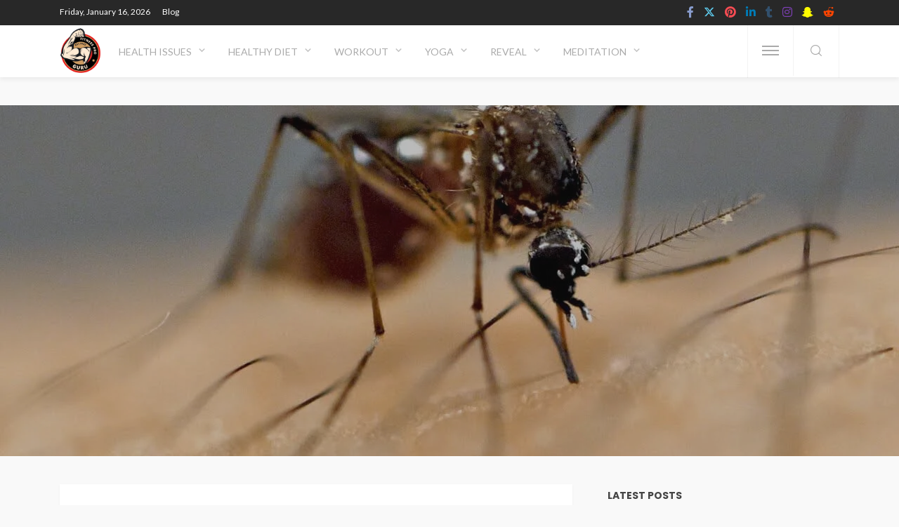

--- FILE ---
content_type: text/html; charset=UTF-8
request_url: https://fitnessproguru.com/health-issues/learn-about-the-5-diseases-that-occur-in-the-rain-season-and-how-to-avoid-them/
body_size: 43732
content:
<!DOCTYPE html>
<html lang="en-US" prefix="og: https://ogp.me/ns#">
<head><meta charset="UTF-8"/><script>if(navigator.userAgent.match(/MSIE|Internet Explorer/i)||navigator.userAgent.match(/Trident\/7\..*?rv:11/i)){var href=document.location.href;if(!href.match(/[?&]nowprocket/)){if(href.indexOf("?")==-1){if(href.indexOf("#")==-1){document.location.href=href+"?nowprocket=1"}else{document.location.href=href.replace("#","?nowprocket=1#")}}else{if(href.indexOf("#")==-1){document.location.href=href+"&nowprocket=1"}else{document.location.href=href.replace("#","&nowprocket=1#")}}}}</script><script>(()=>{class RocketLazyLoadScripts{constructor(){this.v="1.2.6",this.triggerEvents=["keydown","mousedown","mousemove","touchmove","touchstart","touchend","wheel"],this.userEventHandler=this.t.bind(this),this.touchStartHandler=this.i.bind(this),this.touchMoveHandler=this.o.bind(this),this.touchEndHandler=this.h.bind(this),this.clickHandler=this.u.bind(this),this.interceptedClicks=[],this.interceptedClickListeners=[],this.l(this),window.addEventListener("pageshow",(t=>{this.persisted=t.persisted,this.everythingLoaded&&this.m()})),this.CSPIssue=sessionStorage.getItem("rocketCSPIssue"),document.addEventListener("securitypolicyviolation",(t=>{this.CSPIssue||"script-src-elem"!==t.violatedDirective||"data"!==t.blockedURI||(this.CSPIssue=!0,sessionStorage.setItem("rocketCSPIssue",!0))})),document.addEventListener("DOMContentLoaded",(()=>{this.k()})),this.delayedScripts={normal:[],async:[],defer:[]},this.trash=[],this.allJQueries=[]}p(t){document.hidden?t.t():(this.triggerEvents.forEach((e=>window.addEventListener(e,t.userEventHandler,{passive:!0}))),window.addEventListener("touchstart",t.touchStartHandler,{passive:!0}),window.addEventListener("mousedown",t.touchStartHandler),document.addEventListener("visibilitychange",t.userEventHandler))}_(){this.triggerEvents.forEach((t=>window.removeEventListener(t,this.userEventHandler,{passive:!0}))),document.removeEventListener("visibilitychange",this.userEventHandler)}i(t){"HTML"!==t.target.tagName&&(window.addEventListener("touchend",this.touchEndHandler),window.addEventListener("mouseup",this.touchEndHandler),window.addEventListener("touchmove",this.touchMoveHandler,{passive:!0}),window.addEventListener("mousemove",this.touchMoveHandler),t.target.addEventListener("click",this.clickHandler),this.L(t.target,!0),this.S(t.target,"onclick","rocket-onclick"),this.C())}o(t){window.removeEventListener("touchend",this.touchEndHandler),window.removeEventListener("mouseup",this.touchEndHandler),window.removeEventListener("touchmove",this.touchMoveHandler,{passive:!0}),window.removeEventListener("mousemove",this.touchMoveHandler),t.target.removeEventListener("click",this.clickHandler),this.L(t.target,!1),this.S(t.target,"rocket-onclick","onclick"),this.M()}h(){window.removeEventListener("touchend",this.touchEndHandler),window.removeEventListener("mouseup",this.touchEndHandler),window.removeEventListener("touchmove",this.touchMoveHandler,{passive:!0}),window.removeEventListener("mousemove",this.touchMoveHandler)}u(t){t.target.removeEventListener("click",this.clickHandler),this.L(t.target,!1),this.S(t.target,"rocket-onclick","onclick"),this.interceptedClicks.push(t),t.preventDefault(),t.stopPropagation(),t.stopImmediatePropagation(),this.M()}O(){window.removeEventListener("touchstart",this.touchStartHandler,{passive:!0}),window.removeEventListener("mousedown",this.touchStartHandler),this.interceptedClicks.forEach((t=>{t.target.dispatchEvent(new MouseEvent("click",{view:t.view,bubbles:!0,cancelable:!0}))}))}l(t){EventTarget.prototype.addEventListenerWPRocketBase=EventTarget.prototype.addEventListener,EventTarget.prototype.addEventListener=function(e,i,o){"click"!==e||t.windowLoaded||i===t.clickHandler||t.interceptedClickListeners.push({target:this,func:i,options:o}),(this||window).addEventListenerWPRocketBase(e,i,o)}}L(t,e){this.interceptedClickListeners.forEach((i=>{i.target===t&&(e?t.removeEventListener("click",i.func,i.options):t.addEventListener("click",i.func,i.options))})),t.parentNode!==document.documentElement&&this.L(t.parentNode,e)}D(){return new Promise((t=>{this.P?this.M=t:t()}))}C(){this.P=!0}M(){this.P=!1}S(t,e,i){t.hasAttribute&&t.hasAttribute(e)&&(event.target.setAttribute(i,event.target.getAttribute(e)),event.target.removeAttribute(e))}t(){this._(this),"loading"===document.readyState?document.addEventListener("DOMContentLoaded",this.R.bind(this)):this.R()}k(){let t=[];document.querySelectorAll("script[type=rocketlazyloadscript][data-rocket-src]").forEach((e=>{let i=e.getAttribute("data-rocket-src");if(i&&!i.startsWith("data:")){0===i.indexOf("//")&&(i=location.protocol+i);try{const o=new URL(i).origin;o!==location.origin&&t.push({src:o,crossOrigin:e.crossOrigin||"module"===e.getAttribute("data-rocket-type")})}catch(t){}}})),t=[...new Map(t.map((t=>[JSON.stringify(t),t]))).values()],this.T(t,"preconnect")}async R(){this.lastBreath=Date.now(),this.j(this),this.F(this),this.I(),this.W(),this.q(),await this.A(this.delayedScripts.normal),await this.A(this.delayedScripts.defer),await this.A(this.delayedScripts.async);try{await this.U(),await this.H(this),await this.J()}catch(t){console.error(t)}window.dispatchEvent(new Event("rocket-allScriptsLoaded")),this.everythingLoaded=!0,this.D().then((()=>{this.O()})),this.N()}W(){document.querySelectorAll("script[type=rocketlazyloadscript]").forEach((t=>{t.hasAttribute("data-rocket-src")?t.hasAttribute("async")&&!1!==t.async?this.delayedScripts.async.push(t):t.hasAttribute("defer")&&!1!==t.defer||"module"===t.getAttribute("data-rocket-type")?this.delayedScripts.defer.push(t):this.delayedScripts.normal.push(t):this.delayedScripts.normal.push(t)}))}async B(t){if(await this.G(),!0!==t.noModule||!("noModule"in HTMLScriptElement.prototype))return new Promise((e=>{let i;function o(){(i||t).setAttribute("data-rocket-status","executed"),e()}try{if(navigator.userAgent.indexOf("Firefox/")>0||""===navigator.vendor||this.CSPIssue)i=document.createElement("script"),[...t.attributes].forEach((t=>{let e=t.nodeName;"type"!==e&&("data-rocket-type"===e&&(e="type"),"data-rocket-src"===e&&(e="src"),i.setAttribute(e,t.nodeValue))})),t.text&&(i.text=t.text),i.hasAttribute("src")?(i.addEventListener("load",o),i.addEventListener("error",(function(){i.setAttribute("data-rocket-status","failed-network"),e()})),setTimeout((()=>{i.isConnected||e()}),1)):(i.text=t.text,o()),t.parentNode.replaceChild(i,t);else{const i=t.getAttribute("data-rocket-type"),s=t.getAttribute("data-rocket-src");i?(t.type=i,t.removeAttribute("data-rocket-type")):t.removeAttribute("type"),t.addEventListener("load",o),t.addEventListener("error",(i=>{this.CSPIssue&&i.target.src.startsWith("data:")?(console.log("WPRocket: data-uri blocked by CSP -> fallback"),t.removeAttribute("src"),this.B(t).then(e)):(t.setAttribute("data-rocket-status","failed-network"),e())})),s?(t.removeAttribute("data-rocket-src"),t.src=s):t.src="data:text/javascript;base64,"+window.btoa(unescape(encodeURIComponent(t.text)))}}catch(i){t.setAttribute("data-rocket-status","failed-transform"),e()}}));t.setAttribute("data-rocket-status","skipped")}async A(t){const e=t.shift();return e&&e.isConnected?(await this.B(e),this.A(t)):Promise.resolve()}q(){this.T([...this.delayedScripts.normal,...this.delayedScripts.defer,...this.delayedScripts.async],"preload")}T(t,e){var i=document.createDocumentFragment();t.forEach((t=>{const o=t.getAttribute&&t.getAttribute("data-rocket-src")||t.src;if(o&&!o.startsWith("data:")){const s=document.createElement("link");s.href=o,s.rel=e,"preconnect"!==e&&(s.as="script"),t.getAttribute&&"module"===t.getAttribute("data-rocket-type")&&(s.crossOrigin=!0),t.crossOrigin&&(s.crossOrigin=t.crossOrigin),t.integrity&&(s.integrity=t.integrity),i.appendChild(s),this.trash.push(s)}})),document.head.appendChild(i)}j(t){let e={};function i(i,o){return e[o].eventsToRewrite.indexOf(i)>=0&&!t.everythingLoaded?"rocket-"+i:i}function o(t,o){!function(t){e[t]||(e[t]={originalFunctions:{add:t.addEventListener,remove:t.removeEventListener},eventsToRewrite:[]},t.addEventListener=function(){arguments[0]=i(arguments[0],t),e[t].originalFunctions.add.apply(t,arguments)},t.removeEventListener=function(){arguments[0]=i(arguments[0],t),e[t].originalFunctions.remove.apply(t,arguments)})}(t),e[t].eventsToRewrite.push(o)}function s(e,i){let o=e[i];e[i]=null,Object.defineProperty(e,i,{get:()=>o||function(){},set(s){t.everythingLoaded?o=s:e["rocket"+i]=o=s}})}o(document,"DOMContentLoaded"),o(window,"DOMContentLoaded"),o(window,"load"),o(window,"pageshow"),o(document,"readystatechange"),s(document,"onreadystatechange"),s(window,"onload"),s(window,"onpageshow");try{Object.defineProperty(document,"readyState",{get:()=>t.rocketReadyState,set(e){t.rocketReadyState=e},configurable:!0}),document.readyState="loading"}catch(t){console.log("WPRocket DJE readyState conflict, bypassing")}}F(t){let e;function i(e){return t.everythingLoaded?e:e.split(" ").map((t=>"load"===t||0===t.indexOf("load.")?"rocket-jquery-load":t)).join(" ")}function o(o){function s(t){const e=o.fn[t];o.fn[t]=o.fn.init.prototype[t]=function(){return this[0]===window&&("string"==typeof arguments[0]||arguments[0]instanceof String?arguments[0]=i(arguments[0]):"object"==typeof arguments[0]&&Object.keys(arguments[0]).forEach((t=>{const e=arguments[0][t];delete arguments[0][t],arguments[0][i(t)]=e}))),e.apply(this,arguments),this}}o&&o.fn&&!t.allJQueries.includes(o)&&(o.fn.ready=o.fn.init.prototype.ready=function(e){return t.domReadyFired?e.bind(document)(o):document.addEventListener("rocket-DOMContentLoaded",(()=>e.bind(document)(o))),o([])},s("on"),s("one"),t.allJQueries.push(o)),e=o}o(window.jQuery),Object.defineProperty(window,"jQuery",{get:()=>e,set(t){o(t)}})}async H(t){const e=document.querySelector("script[data-webpack]");e&&(await async function(){return new Promise((t=>{e.addEventListener("load",t),e.addEventListener("error",t)}))}(),await t.K(),await t.H(t))}async U(){this.domReadyFired=!0;try{document.readyState="interactive"}catch(t){}await this.G(),document.dispatchEvent(new Event("rocket-readystatechange")),await this.G(),document.rocketonreadystatechange&&document.rocketonreadystatechange(),await this.G(),document.dispatchEvent(new Event("rocket-DOMContentLoaded")),await this.G(),window.dispatchEvent(new Event("rocket-DOMContentLoaded"))}async J(){try{document.readyState="complete"}catch(t){}await this.G(),document.dispatchEvent(new Event("rocket-readystatechange")),await this.G(),document.rocketonreadystatechange&&document.rocketonreadystatechange(),await this.G(),window.dispatchEvent(new Event("rocket-load")),await this.G(),window.rocketonload&&window.rocketonload(),await this.G(),this.allJQueries.forEach((t=>t(window).trigger("rocket-jquery-load"))),await this.G();const t=new Event("rocket-pageshow");t.persisted=this.persisted,window.dispatchEvent(t),await this.G(),window.rocketonpageshow&&window.rocketonpageshow({persisted:this.persisted}),this.windowLoaded=!0}m(){document.onreadystatechange&&document.onreadystatechange(),window.onload&&window.onload(),window.onpageshow&&window.onpageshow({persisted:this.persisted})}I(){const t=new Map;document.write=document.writeln=function(e){const i=document.currentScript;i||console.error("WPRocket unable to document.write this: "+e);const o=document.createRange(),s=i.parentElement;let n=t.get(i);void 0===n&&(n=i.nextSibling,t.set(i,n));const c=document.createDocumentFragment();o.setStart(c,0),c.appendChild(o.createContextualFragment(e)),s.insertBefore(c,n)}}async G(){Date.now()-this.lastBreath>45&&(await this.K(),this.lastBreath=Date.now())}async K(){return document.hidden?new Promise((t=>setTimeout(t))):new Promise((t=>requestAnimationFrame(t)))}N(){this.trash.forEach((t=>t.remove()))}static run(){const t=new RocketLazyLoadScripts;t.p(t)}}RocketLazyLoadScripts.run()})();</script>
	<script type="rocketlazyloadscript" async data-rocket-src="https://pagead2.googlesyndication.com/pagead/js/adsbygoogle.js?client=ca-pub-7122065918776623"
     crossorigin="anonymous"></script>
	
	<meta http-equiv="X-UA-Compatible" content="IE=edge">
	<meta name="viewport" content="width=device-width, initial-scale=1.0">
	<link rel="profile" href="http://gmpg.org/xfn/11"/>
	<link rel="pingback" href="https://fitnessproguru.com/xmlrpc.php"/>
	<script type="rocketlazyloadscript" data-rocket-type="application/javascript">var bingo_ruby_ajax_url = "https://fitnessproguru.com/wp-admin/admin-ajax.php"</script>
<!-- Search Engine Optimization by Rank Math PRO - https://rankmath.com/ -->
<title>Learn about the 5 diseases that occur in the rain season, and how to avoid them - Fitnessproguru</title><link rel="preload" data-rocket-preload as="image" href="https://fitnessproguru.com/wp-content/uploads/2019/08/maxresdefault.jpg" imagesrcset="https://fitnessproguru.com/wp-content/uploads/2019/08/maxresdefault.jpg 1280w, https://fitnessproguru.com/wp-content/uploads/2019/08/maxresdefault-300x169.jpg 300w, https://fitnessproguru.com/wp-content/uploads/2019/08/maxresdefault-768x432.jpg 768w, https://fitnessproguru.com/wp-content/uploads/2019/08/maxresdefault-1024x576.jpg 1024w" imagesizes="(max-width: 1200px) 100vw, 1200px" fetchpriority="high">
<meta name="description" content="The rainy season is a season of inviting diseases, because the rains in this season spread mosquito and bacteria diseases caused by water logging, mud and"/>
<meta name="robots" content="follow, index, max-snippet:-1, max-video-preview:-1, max-image-preview:large"/>
<link rel="preconnect" href="https://fonts.gstatic.com" crossorigin><link rel="preload" as="style" onload="this.onload=null;this.rel='stylesheet'" id="rb-preload-gfonts" href="https://fonts.googleapis.com/css?family=Lato%3A400%2C300%2C700%7CPoppins%3A700%2C500%2C400%7CCabin%3A400%2C500%2C600%2C700%2C400italic%2C500italic%2C600italic%2C700italic&amp;display=swap" crossorigin><noscript><link rel="stylesheet" id="rb-preload-gfonts" href="https://fonts.googleapis.com/css?family=Lato%3A400%2C300%2C700%7CPoppins%3A700%2C500%2C400%7CCabin%3A400%2C500%2C600%2C700%2C400italic%2C500italic%2C600italic%2C700italic&amp;display=swap"></noscript><link rel="canonical" href="https://fitnessproguru.com/health-issues/learn-about-the-5-diseases-that-occur-in-the-rain-season-and-how-to-avoid-them/" />
<meta property="og:locale" content="en_US" />
<meta property="og:type" content="article" />
<meta property="og:title" content="Learn about the 5 diseases that occur in the rain season, and how to avoid them - Fitnessproguru" />
<meta property="og:description" content="The rainy season is a season of inviting diseases, because the rains in this season spread mosquito and bacteria diseases caused by water logging, mud and" />
<meta property="og:url" content="https://fitnessproguru.com/health-issues/learn-about-the-5-diseases-that-occur-in-the-rain-season-and-how-to-avoid-them/" />
<meta property="og:site_name" content="fitnessproguru" />
<meta property="article:section" content="Health Issues" />
<meta property="og:updated_time" content="2020-02-26T16:22:24+05:30" />
<meta property="og:image" content="https://fitnessproguru.com/wp-content/uploads/2019/08/maxresdefault.jpg" />
<meta property="og:image:secure_url" content="https://fitnessproguru.com/wp-content/uploads/2019/08/maxresdefault.jpg" />
<meta property="og:image:width" content="1280" />
<meta property="og:image:height" content="720" />
<meta property="og:image:alt" content="Learn about the 5 diseases that occur in the rain, these are the measures to avoid" />
<meta property="og:image:type" content="image/jpeg" />
<meta property="article:published_time" content="2020-02-26T16:14:48+05:30" />
<meta property="article:modified_time" content="2020-02-26T16:22:24+05:30" />
<meta name="twitter:card" content="summary_large_image" />
<meta name="twitter:title" content="Learn about the 5 diseases that occur in the rain season, and how to avoid them - Fitnessproguru" />
<meta name="twitter:description" content="The rainy season is a season of inviting diseases, because the rains in this season spread mosquito and bacteria diseases caused by water logging, mud and" />
<meta name="twitter:image" content="https://fitnessproguru.com/wp-content/uploads/2019/08/maxresdefault.jpg" />
<meta name="twitter:label1" content="Written by" />
<meta name="twitter:data1" content="Fitness Guru" />
<meta name="twitter:label2" content="Time to read" />
<meta name="twitter:data2" content="1 minute" />
<script type="application/ld+json" class="rank-math-schema-pro">{"@context":"https://schema.org","@graph":[{"@type":["Organization","Person"],"@id":"https://fitnessproguru.com/#person","name":"Fitness Guru","url":"https://fitnessproguru.com","logo":{"@type":"ImageObject","@id":"https://fitnessproguru.com/#logo","url":"https://fitnessproguru.com/wp-content/uploads/2022/10/cropped-Fitness_center-removebg-preview-e1693021919487-150x150.png","contentUrl":"https://fitnessproguru.com/wp-content/uploads/2022/10/cropped-Fitness_center-removebg-preview-e1693021919487-150x150.png","caption":"fitnessproguru","inLanguage":"en-US"},"image":{"@id":"https://fitnessproguru.com/#logo"}},{"@type":"WebSite","@id":"https://fitnessproguru.com/#website","url":"https://fitnessproguru.com","name":"fitnessproguru","publisher":{"@id":"https://fitnessproguru.com/#person"},"inLanguage":"en-US"},{"@type":"ImageObject","@id":"https://fitnessproguru.com/wp-content/uploads/2019/08/maxresdefault.jpg","url":"https://fitnessproguru.com/wp-content/uploads/2019/08/maxresdefault.jpg","width":"1280","height":"720","caption":"Learn about the 5 diseases that occur in the rain, these are the measures to avoid","inLanguage":"en-US"},{"@type":"WebPage","@id":"https://fitnessproguru.com/health-issues/learn-about-the-5-diseases-that-occur-in-the-rain-season-and-how-to-avoid-them/#webpage","url":"https://fitnessproguru.com/health-issues/learn-about-the-5-diseases-that-occur-in-the-rain-season-and-how-to-avoid-them/","name":"Learn about the 5 diseases that occur in the rain season, and how to avoid them - Fitnessproguru","datePublished":"2020-02-26T16:14:48+05:30","dateModified":"2020-02-26T16:22:24+05:30","isPartOf":{"@id":"https://fitnessproguru.com/#website"},"primaryImageOfPage":{"@id":"https://fitnessproguru.com/wp-content/uploads/2019/08/maxresdefault.jpg"},"inLanguage":"en-US"},{"@type":"Person","@id":"https://fitnessproguru.com/health-issues/learn-about-the-5-diseases-that-occur-in-the-rain-season-and-how-to-avoid-them/#author","name":"Fitness Guru","description":"Fitnessproguru is a health-aware site we provide you best information regarding health, fitness, healthy food and health-related problems. Our main motto is to make more and more people conscious of health.","image":{"@type":"ImageObject","@id":"https://secure.gravatar.com/avatar/480f36fd51540c39ab4cb8071aa7a825c1c88bf9ce2abf63f3a4688c3f6518df?s=96&amp;d=mm&amp;r=g","url":"https://secure.gravatar.com/avatar/480f36fd51540c39ab4cb8071aa7a825c1c88bf9ce2abf63f3a4688c3f6518df?s=96&amp;d=mm&amp;r=g","caption":"Fitness Guru","inLanguage":"en-US"}},{"@type":"BlogPosting","headline":"Learn about the 5 diseases that occur in the rain season, and how to avoid them - Fitnessproguru","keywords":"Diseases","datePublished":"2020-02-26T16:14:48+05:30","dateModified":"2020-02-26T16:22:24+05:30","author":{"@id":"https://fitnessproguru.com/health-issues/learn-about-the-5-diseases-that-occur-in-the-rain-season-and-how-to-avoid-them/#author","name":"Fitness Guru"},"publisher":{"@id":"https://fitnessproguru.com/#person"},"description":"The rainy season is a season of inviting diseases, because the rains in this season spread mosquito and bacteria diseases caused by water logging, mud and","name":"Learn about the 5 diseases that occur in the rain season, and how to avoid them - Fitnessproguru","@id":"https://fitnessproguru.com/health-issues/learn-about-the-5-diseases-that-occur-in-the-rain-season-and-how-to-avoid-them/#richSnippet","isPartOf":{"@id":"https://fitnessproguru.com/health-issues/learn-about-the-5-diseases-that-occur-in-the-rain-season-and-how-to-avoid-them/#webpage"},"image":{"@id":"https://fitnessproguru.com/wp-content/uploads/2019/08/maxresdefault.jpg"},"inLanguage":"en-US","mainEntityOfPage":{"@id":"https://fitnessproguru.com/health-issues/learn-about-the-5-diseases-that-occur-in-the-rain-season-and-how-to-avoid-them/#webpage"}}]}</script>
<!-- /Rank Math WordPress SEO plugin -->

<link rel='dns-prefetch' href='//fonts.googleapis.com' />
<link rel="alternate" type="application/rss+xml" title="Fitnessproguru &raquo; Feed" href="https://fitnessproguru.com/feed/" />
<link rel="alternate" type="application/rss+xml" title="Fitnessproguru &raquo; Comments Feed" href="https://fitnessproguru.com/comments/feed/" />
<link rel="alternate" title="oEmbed (JSON)" type="application/json+oembed" href="https://fitnessproguru.com/wp-json/oembed/1.0/embed?url=https%3A%2F%2Ffitnessproguru.com%2Fhealth-issues%2Flearn-about-the-5-diseases-that-occur-in-the-rain-season-and-how-to-avoid-them%2F" />
<link rel="alternate" title="oEmbed (XML)" type="text/xml+oembed" href="https://fitnessproguru.com/wp-json/oembed/1.0/embed?url=https%3A%2F%2Ffitnessproguru.com%2Fhealth-issues%2Flearn-about-the-5-diseases-that-occur-in-the-rain-season-and-how-to-avoid-them%2F&#038;format=xml" />
<link rel="alternate" type="application/rss+xml" title="Fitnessproguru &raquo; Stories Feed" href="https://fitnessproguru.com/web-stories/feed/"><style id='wp-img-auto-sizes-contain-inline-css' type='text/css'>
img:is([sizes=auto i],[sizes^="auto," i]){contain-intrinsic-size:3000px 1500px}
/*# sourceURL=wp-img-auto-sizes-contain-inline-css */
</style>
<link data-minify="1" rel='stylesheet' id='bingo_ruby_plugin_style-css' href='https://fitnessproguru.com/wp-content/cache/min/1/wp-content/plugins/bingo-ruby-core/assets/style.css?ver=1768399082' type='text/css' media='all' />
<style id='wp-emoji-styles-inline-css' type='text/css'>

	img.wp-smiley, img.emoji {
		display: inline !important;
		border: none !important;
		box-shadow: none !important;
		height: 1em !important;
		width: 1em !important;
		margin: 0 0.07em !important;
		vertical-align: -0.1em !important;
		background: none !important;
		padding: 0 !important;
	}
/*# sourceURL=wp-emoji-styles-inline-css */
</style>
<link rel='stylesheet' id='wp-block-library-css' href='https://fitnessproguru.com/wp-includes/css/dist/block-library/style.min.css?ver=6.9' type='text/css' media='all' />
<style id='classic-theme-styles-inline-css' type='text/css'>
/*! This file is auto-generated */
.wp-block-button__link{color:#fff;background-color:#32373c;border-radius:9999px;box-shadow:none;text-decoration:none;padding:calc(.667em + 2px) calc(1.333em + 2px);font-size:1.125em}.wp-block-file__button{background:#32373c;color:#fff;text-decoration:none}
/*# sourceURL=/wp-includes/css/classic-themes.min.css */
</style>
<style id='global-styles-inline-css' type='text/css'>
:root{--wp--preset--aspect-ratio--square: 1;--wp--preset--aspect-ratio--4-3: 4/3;--wp--preset--aspect-ratio--3-4: 3/4;--wp--preset--aspect-ratio--3-2: 3/2;--wp--preset--aspect-ratio--2-3: 2/3;--wp--preset--aspect-ratio--16-9: 16/9;--wp--preset--aspect-ratio--9-16: 9/16;--wp--preset--color--black: #000000;--wp--preset--color--cyan-bluish-gray: #abb8c3;--wp--preset--color--white: #ffffff;--wp--preset--color--pale-pink: #f78da7;--wp--preset--color--vivid-red: #cf2e2e;--wp--preset--color--luminous-vivid-orange: #ff6900;--wp--preset--color--luminous-vivid-amber: #fcb900;--wp--preset--color--light-green-cyan: #7bdcb5;--wp--preset--color--vivid-green-cyan: #00d084;--wp--preset--color--pale-cyan-blue: #8ed1fc;--wp--preset--color--vivid-cyan-blue: #0693e3;--wp--preset--color--vivid-purple: #9b51e0;--wp--preset--gradient--vivid-cyan-blue-to-vivid-purple: linear-gradient(135deg,rgb(6,147,227) 0%,rgb(155,81,224) 100%);--wp--preset--gradient--light-green-cyan-to-vivid-green-cyan: linear-gradient(135deg,rgb(122,220,180) 0%,rgb(0,208,130) 100%);--wp--preset--gradient--luminous-vivid-amber-to-luminous-vivid-orange: linear-gradient(135deg,rgb(252,185,0) 0%,rgb(255,105,0) 100%);--wp--preset--gradient--luminous-vivid-orange-to-vivid-red: linear-gradient(135deg,rgb(255,105,0) 0%,rgb(207,46,46) 100%);--wp--preset--gradient--very-light-gray-to-cyan-bluish-gray: linear-gradient(135deg,rgb(238,238,238) 0%,rgb(169,184,195) 100%);--wp--preset--gradient--cool-to-warm-spectrum: linear-gradient(135deg,rgb(74,234,220) 0%,rgb(151,120,209) 20%,rgb(207,42,186) 40%,rgb(238,44,130) 60%,rgb(251,105,98) 80%,rgb(254,248,76) 100%);--wp--preset--gradient--blush-light-purple: linear-gradient(135deg,rgb(255,206,236) 0%,rgb(152,150,240) 100%);--wp--preset--gradient--blush-bordeaux: linear-gradient(135deg,rgb(254,205,165) 0%,rgb(254,45,45) 50%,rgb(107,0,62) 100%);--wp--preset--gradient--luminous-dusk: linear-gradient(135deg,rgb(255,203,112) 0%,rgb(199,81,192) 50%,rgb(65,88,208) 100%);--wp--preset--gradient--pale-ocean: linear-gradient(135deg,rgb(255,245,203) 0%,rgb(182,227,212) 50%,rgb(51,167,181) 100%);--wp--preset--gradient--electric-grass: linear-gradient(135deg,rgb(202,248,128) 0%,rgb(113,206,126) 100%);--wp--preset--gradient--midnight: linear-gradient(135deg,rgb(2,3,129) 0%,rgb(40,116,252) 100%);--wp--preset--font-size--small: 13px;--wp--preset--font-size--medium: 20px;--wp--preset--font-size--large: 36px;--wp--preset--font-size--x-large: 42px;--wp--preset--spacing--20: 0.44rem;--wp--preset--spacing--30: 0.67rem;--wp--preset--spacing--40: 1rem;--wp--preset--spacing--50: 1.5rem;--wp--preset--spacing--60: 2.25rem;--wp--preset--spacing--70: 3.38rem;--wp--preset--spacing--80: 5.06rem;--wp--preset--shadow--natural: 6px 6px 9px rgba(0, 0, 0, 0.2);--wp--preset--shadow--deep: 12px 12px 50px rgba(0, 0, 0, 0.4);--wp--preset--shadow--sharp: 6px 6px 0px rgba(0, 0, 0, 0.2);--wp--preset--shadow--outlined: 6px 6px 0px -3px rgb(255, 255, 255), 6px 6px rgb(0, 0, 0);--wp--preset--shadow--crisp: 6px 6px 0px rgb(0, 0, 0);}:where(.is-layout-flex){gap: 0.5em;}:where(.is-layout-grid){gap: 0.5em;}body .is-layout-flex{display: flex;}.is-layout-flex{flex-wrap: wrap;align-items: center;}.is-layout-flex > :is(*, div){margin: 0;}body .is-layout-grid{display: grid;}.is-layout-grid > :is(*, div){margin: 0;}:where(.wp-block-columns.is-layout-flex){gap: 2em;}:where(.wp-block-columns.is-layout-grid){gap: 2em;}:where(.wp-block-post-template.is-layout-flex){gap: 1.25em;}:where(.wp-block-post-template.is-layout-grid){gap: 1.25em;}.has-black-color{color: var(--wp--preset--color--black) !important;}.has-cyan-bluish-gray-color{color: var(--wp--preset--color--cyan-bluish-gray) !important;}.has-white-color{color: var(--wp--preset--color--white) !important;}.has-pale-pink-color{color: var(--wp--preset--color--pale-pink) !important;}.has-vivid-red-color{color: var(--wp--preset--color--vivid-red) !important;}.has-luminous-vivid-orange-color{color: var(--wp--preset--color--luminous-vivid-orange) !important;}.has-luminous-vivid-amber-color{color: var(--wp--preset--color--luminous-vivid-amber) !important;}.has-light-green-cyan-color{color: var(--wp--preset--color--light-green-cyan) !important;}.has-vivid-green-cyan-color{color: var(--wp--preset--color--vivid-green-cyan) !important;}.has-pale-cyan-blue-color{color: var(--wp--preset--color--pale-cyan-blue) !important;}.has-vivid-cyan-blue-color{color: var(--wp--preset--color--vivid-cyan-blue) !important;}.has-vivid-purple-color{color: var(--wp--preset--color--vivid-purple) !important;}.has-black-background-color{background-color: var(--wp--preset--color--black) !important;}.has-cyan-bluish-gray-background-color{background-color: var(--wp--preset--color--cyan-bluish-gray) !important;}.has-white-background-color{background-color: var(--wp--preset--color--white) !important;}.has-pale-pink-background-color{background-color: var(--wp--preset--color--pale-pink) !important;}.has-vivid-red-background-color{background-color: var(--wp--preset--color--vivid-red) !important;}.has-luminous-vivid-orange-background-color{background-color: var(--wp--preset--color--luminous-vivid-orange) !important;}.has-luminous-vivid-amber-background-color{background-color: var(--wp--preset--color--luminous-vivid-amber) !important;}.has-light-green-cyan-background-color{background-color: var(--wp--preset--color--light-green-cyan) !important;}.has-vivid-green-cyan-background-color{background-color: var(--wp--preset--color--vivid-green-cyan) !important;}.has-pale-cyan-blue-background-color{background-color: var(--wp--preset--color--pale-cyan-blue) !important;}.has-vivid-cyan-blue-background-color{background-color: var(--wp--preset--color--vivid-cyan-blue) !important;}.has-vivid-purple-background-color{background-color: var(--wp--preset--color--vivid-purple) !important;}.has-black-border-color{border-color: var(--wp--preset--color--black) !important;}.has-cyan-bluish-gray-border-color{border-color: var(--wp--preset--color--cyan-bluish-gray) !important;}.has-white-border-color{border-color: var(--wp--preset--color--white) !important;}.has-pale-pink-border-color{border-color: var(--wp--preset--color--pale-pink) !important;}.has-vivid-red-border-color{border-color: var(--wp--preset--color--vivid-red) !important;}.has-luminous-vivid-orange-border-color{border-color: var(--wp--preset--color--luminous-vivid-orange) !important;}.has-luminous-vivid-amber-border-color{border-color: var(--wp--preset--color--luminous-vivid-amber) !important;}.has-light-green-cyan-border-color{border-color: var(--wp--preset--color--light-green-cyan) !important;}.has-vivid-green-cyan-border-color{border-color: var(--wp--preset--color--vivid-green-cyan) !important;}.has-pale-cyan-blue-border-color{border-color: var(--wp--preset--color--pale-cyan-blue) !important;}.has-vivid-cyan-blue-border-color{border-color: var(--wp--preset--color--vivid-cyan-blue) !important;}.has-vivid-purple-border-color{border-color: var(--wp--preset--color--vivid-purple) !important;}.has-vivid-cyan-blue-to-vivid-purple-gradient-background{background: var(--wp--preset--gradient--vivid-cyan-blue-to-vivid-purple) !important;}.has-light-green-cyan-to-vivid-green-cyan-gradient-background{background: var(--wp--preset--gradient--light-green-cyan-to-vivid-green-cyan) !important;}.has-luminous-vivid-amber-to-luminous-vivid-orange-gradient-background{background: var(--wp--preset--gradient--luminous-vivid-amber-to-luminous-vivid-orange) !important;}.has-luminous-vivid-orange-to-vivid-red-gradient-background{background: var(--wp--preset--gradient--luminous-vivid-orange-to-vivid-red) !important;}.has-very-light-gray-to-cyan-bluish-gray-gradient-background{background: var(--wp--preset--gradient--very-light-gray-to-cyan-bluish-gray) !important;}.has-cool-to-warm-spectrum-gradient-background{background: var(--wp--preset--gradient--cool-to-warm-spectrum) !important;}.has-blush-light-purple-gradient-background{background: var(--wp--preset--gradient--blush-light-purple) !important;}.has-blush-bordeaux-gradient-background{background: var(--wp--preset--gradient--blush-bordeaux) !important;}.has-luminous-dusk-gradient-background{background: var(--wp--preset--gradient--luminous-dusk) !important;}.has-pale-ocean-gradient-background{background: var(--wp--preset--gradient--pale-ocean) !important;}.has-electric-grass-gradient-background{background: var(--wp--preset--gradient--electric-grass) !important;}.has-midnight-gradient-background{background: var(--wp--preset--gradient--midnight) !important;}.has-small-font-size{font-size: var(--wp--preset--font-size--small) !important;}.has-medium-font-size{font-size: var(--wp--preset--font-size--medium) !important;}.has-large-font-size{font-size: var(--wp--preset--font-size--large) !important;}.has-x-large-font-size{font-size: var(--wp--preset--font-size--x-large) !important;}
:where(.wp-block-post-template.is-layout-flex){gap: 1.25em;}:where(.wp-block-post-template.is-layout-grid){gap: 1.25em;}
:where(.wp-block-term-template.is-layout-flex){gap: 1.25em;}:where(.wp-block-term-template.is-layout-grid){gap: 1.25em;}
:where(.wp-block-columns.is-layout-flex){gap: 2em;}:where(.wp-block-columns.is-layout-grid){gap: 2em;}
:root :where(.wp-block-pullquote){font-size: 1.5em;line-height: 1.6;}
/*# sourceURL=global-styles-inline-css */
</style>
<style id='nfd-wonder-blocks-utilities-inline-css' type='text/css'>
.nfd-relative{position:relative!important}.-nfd-bottom-1{bottom:-.25rem!important}.-nfd-top-0\.5{top:-.125rem!important}.-nfd-top-1{top:-.25rem!important}.nfd-top-10{top:2.5rem!important}.nfd-col-start-1{grid-column-start:1!important}.nfd-col-start-2{grid-column-start:2!important}.nfd-col-start-3{grid-column-start:3!important}.nfd-col-start-4{grid-column-start:4!important}.nfd-col-start-5{grid-column-start:5!important}.nfd-col-start-6{grid-column-start:6!important}.nfd-col-start-7{grid-column-start:7!important}.nfd-col-end-10{grid-column-end:10!important}.nfd-col-end-11{grid-column-end:11!important}.nfd-col-end-12{grid-column-end:12!important}.nfd-col-end-13{grid-column-end:13!important}.nfd-col-end-7{grid-column-end:7!important}.nfd-col-end-8{grid-column-end:8!important}.nfd-col-end-9{grid-column-end:9!important}.nfd-row-start-1{grid-row-start:1!important}.-nfd-mx-2:not([style*=margin]){margin-left:-.5rem!important;margin-right:-.5rem!important}.nfd-my-0:not([style*=margin]){margin-bottom:0!important;margin-top:0!important}.nfd-mb-8:not([style*=margin]){margin-bottom:2rem!important}.nfd-mt-2:not([style*=margin]){margin-top:.5rem!important}.nfd-mt-8:not([style*=margin]){margin-top:2rem!important}.nfd-mt-\[-100px\]:not([style*=margin]){margin-top:-100px!important}.nfd-grid{display:grid!important}.nfd-h-full{height:100%!important}.nfd-w-full{width:100%!important}.nfd-shrink-0{flex-shrink:0!important}.nfd-grow{flex-grow:1!important}.nfd-grid-cols-11{grid-template-columns:repeat(11,minmax(0,1fr))!important}.nfd-grid-cols-12{grid-template-columns:repeat(12,minmax(0,1fr))!important}.nfd-grid-cols-2{grid-template-columns:repeat(2,minmax(0,1fr))!important}.nfd-grid-rows-1{grid-template-rows:repeat(1,minmax(0,1fr))!important}.nfd-items-center{align-items:center!important}.nfd-gap-y-10{row-gap:2.5rem!important}.nfd-overflow-hidden{overflow:hidden!important}.nfd-border-b{border-bottom-width:1px!important}.nfd-border-dashed{border-style:dashed!important}.nfd-p-0:not([style*=padding]){padding:0!important}.nfd-p-10:not([style*=padding]){padding:2.5rem!important}.nfd-p-2:not([style*=padding]){padding:.5rem!important}.nfd-p-4:not([style*=padding]){padding:1rem!important}.nfd-p-8:not([style*=padding]){padding:2rem!important}.nfd-px-0:not([style*=padding]){padding-left:0!important;padding-right:0!important}.nfd-px-4:not([style*=padding]){padding-left:1rem!important;padding-right:1rem!important}.nfd-px-8:not([style*=padding]){padding-left:2rem!important;padding-right:2rem!important}.nfd-py-0:not([style*=padding]){padding-bottom:0!important;padding-top:0!important}.nfd-py-4:not([style*=padding]){padding-bottom:1rem!important;padding-top:1rem!important}.nfd-py-5:not([style*=padding]){padding-bottom:1.25rem!important;padding-top:1.25rem!important}.nfd-pt-0:not([style*=padding]){padding-top:0!important}.nfd-text-left{text-align:left!important}.nfd-wc-products{self-align:flex-start!important;flex-grow:0!important}.nfd-wc-products>ul{row-gap:calc(var(--wndb--gap--2xl)*var(--wndb--gap--scale-factor))!important}.nfd-wc-products .wc-block-grid__product-image{overflow:hidden!important}.nfd-wc-products .wc-block-grid__product-image img{transition:transform .6s ease-in-out!important}.nfd-wc-products .wc-block-grid__product-image img:hover{transform:scale(1.1)!important}.nfd-wc-products .wc-block-components-product-sale-badge{backdrop-filter:blur(4px)!important;background:hsla(0,0%,100%,.5)!important;border:1px solid hsla(0,0%,100%,.2)!important;border-radius:999px!important;font-size:.8125rem!important;font-weight:700!important;margin:6px!important;padding:4px 12px!important}.nfd-wc-products .wc-block-components-product-sale-badge>span{background:transparent!important}.nfd-wc-products .wc-block-components-product-price{color:inherit!important}.nfd-wc-search .wp-block-search__inside-wrapper{background-color:var(--wndb--color--borders)!important;border:2px solid var(--wndb--color--subtle)!important;border-radius:999px!important;max-width:100%!important;padding:0!important;width:25rem!important}.nfd-wc-search .wp-block-search__inside-wrapper input[type=search]{background:none!important;border:none!important;border-bottom-left-radius:999px!important;border-top-left-radius:999px!important;color:var(--wndb--color--text--contrast)!important;font-size:1.25rem!important;font-weight:500!important;min-height:3.75rem!important;padding-inline:24px!important}.nfd-wc-search .wp-block-search__inside-wrapper:has(button:focus),.nfd-wc-search .wp-block-search__inside-wrapper:has(input[type=search]:focus){outline:2px solid var(--wndb--color--text--contrast)!important;outline-offset:2px!important}.nfd-wc-search .wp-block-search__button{aspect-ratio:1/1!important;background:var(--wndb-gray-800)!important;border-radius:999px!important;height:100%!important;margin-left:0!important;margin-right:2px!important;margin-top:2px!important}.nfd-wc-search .wp-block-search__button:focus,.nfd-wc-search .wp-block-search__button:hover{background:var(--wndb-gray-900)!important;filter:none!important;outline:2px solid var(--wndb-gray-900)!important;outline-offset:2px!important}.nfd-wc-search .wp-block-search__inside-wrapper input[type=search]::-moz-placeholder{color:var(--wndb--color--text--faded)!important}.nfd-wc-search .wp-block-search__inside-wrapper input[type=search]::placeholder{color:var(--wndb--color--text--faded)!important}.nfd-commerce-icons{align-items:center!important;display:flex!important;flex-direction:row!important;gap:8px!important}.nfd-commerce-icons .wc-block-cart-link__text{display:none!important}.nfd-commerce-icons .wp-block-search__button svg,.nfd-commerce-icons svg.wc-block-customer-account__account-icon,.nfd-commerce-icons svg.wc-block-mini-cart__icon{height:28px!important;width:28px!important}.nfd-commerce-icons .wp-block-search__button-only .wp-block-search__button.has-icon{align-items:center!important;background:none!important;color:currentcolor!important;display:flex!important;padding:0!important}.nfd-commerce-icons .wp-block-search__button-only .wp-block-search__input{margin-right:.5em!important}.nfd-commerce-icons .wp-block-woocommerce-customer-account a{padding:0!important}:root{--wndb-mask-color:rgba(0,0,0,.15);--wndb-mask-position:50% 50% at 50% 20%;--wndb-mask-opacity:0.35}[class*=nfd-bg-effect]{isolation:isolate!important;position:relative!important}[class*=nfd-wb-header] [class*=nfd-bg-effect]{z-index:1!important}.has-modal-open [class*=nfd-bg-effect]{isolation:unset!important}.nfd-bg-effect-position-center{--wndb-mask-position:50% 50% at 50% 50%}[class*=nfd-bg-effect]:after{content:""!important;inset:0!important;-webkit-mask-image:radial-gradient(ellipse var(--wndb-mask-position),#000 70%,rgba(0,0,0,.3) 100%)!important;mask-image:radial-gradient(ellipse var(--wndb-mask-position),#000 70%,rgba(0,0,0,.3) 100%)!important;opacity:var(--wndb-mask-opacity)!important;pointer-events:none!important;position:absolute!important;z-index:-1!important}.nfd-bg-effect-dots:after{--wndb-mask-opacity:1;background:radial-gradient(var(--wndb-mask-color) 1px,transparent 1px)!important;background-size:20px 20px!important}.nfd-bg-effect-grid:after{background-image:linear-gradient(to right,var(--wndb-mask-color) 1px,transparent 1px),linear-gradient(to bottom,var(--wndb-mask-color) 1px,transparent 1px)!important;background-size:50px 50px!important}.nfd-bg-effect-grid-perspective{perspective:1000px!important}.has-modal-open .nfd-bg-effect-grid-perspective{perspective:unset!important}.nfd-bg-effect-grid-perspective:after{--wndb-mask-opacity:0.6;background-size:100px 100px!important;transform:rotateX(-60deg) translateZ(0)!important;transform-origin:top!important;transform-style:preserve-3d!important}.nfd-bg-effect-grid-2:after,.nfd-bg-effect-grid-perspective:after{background-image:linear-gradient(to right,var(--wndb-mask-color) 1px,transparent 1px),linear-gradient(to bottom,var(--wndb-mask-color) 1px,transparent 1px)!important}.nfd-bg-effect-grid-2:after{background-size:14px 32px!important}.nfd-bg-effect-grid-3{overflow:hidden!important}.nfd-bg-effect-grid-3:after{background-image:linear-gradient(to right,var(--wndb-mask-color) 1px,transparent 1px),linear-gradient(to bottom,var(--wndb-mask-color) 1px,transparent 1px)!important;background-size:32px 80px!important;right:-40%!important;top:-20%!important;transform:scale(1.5) skew(-30deg,30deg)!important}.nfd-bg-effect-lines:after{--wndb-mask-opacity:0.4;background-image:linear-gradient(to right,var(--wndb-mask-color) 1px,transparent 1px)!important;background-size:48px!important}.nfd-bg-effect-lines-2{--wndb-mask-opacity:0.45;overflow:hidden!important;perspective:1000px!important}.has-modal-open .nfd-bg-effect-lines-2{perspective:unset!important}.nfd-bg-effect-lines-2:after{background-image:linear-gradient(to right,var(--wndb-mask-color) 1px,transparent 1px)!important;background-size:30px!important;right:-40%!important;top:-20%!important;transform:rotateX(-45deg) skew(-16deg) translateZ(0)!important;transform-origin:right!important;transform-style:preserve-3d!important}.nfd-mask-opacity-0:after{--wndb-mask-opacity:0.8}:where(:root){--wndb--max-w--prose:min(65ch,1100px)}.nfd-max-w-prose:not(.nfd-max-w-full),:where(.nfd-text-balance:not(.nfd-max-w-full)){max-width:var(--wndb--max-w--prose)!important}.nfd-max-w-prose:not(.nfd-max-w-full).has-text-align-center,:where(.nfd-text-balance:not(.nfd-max-w-full)).has-text-align-center{margin-inline:auto!important}.nfd-max-w-prose:not(.nfd-max-w-full).has-text-align-right,:where(.nfd-text-balance:not(.nfd-max-w-full)).has-text-align-right{margin-inline-start:auto!important}:where(.nfd-text-balance){text-wrap:balance!important}.nfd-text-balance>h1,.nfd-text-balance>h2,.nfd-text-balance>h3,.nfd-text-balance>h4,.nfd-text-balance>p{text-wrap:balance!important}.nfd-text-pretty,.nfd-text-pretty>h1,.nfd-text-pretty>h2,.nfd-text-pretty>h3,.nfd-text-pretty>h4,.nfd-text-pretty>p{text-wrap:pretty!important}.wp-block-image figcaption{font-weight:400!important;margin-inline:auto!important;max-width:64ch!important;padding-block-start:.5em!important;text-wrap:balance!important}.wp-block-quote>.nfd-text-pretty{font-weight:550;margin-block:.25em}:where(:root){--wndb--text-scale-factor:1;--wndb--text--xs:0.75rem;--wndb--text--sm:0.875rem;--wndb--text--base:1rem;--wndb--text--md:1.125rem;--wndb--text--lg:1.5rem;--wndb--text--xl:2.375rem;--wndb--text--huge:clamp(2.75rem,1.4688rem + 2.5vw,3.5rem);--wndb--text-giga:clamp(3.25rem,2.546875rem + 2.25vw,4.375rem)}.nfd-text-xs:not([class*=font-size]):not([style*=font-size]){font-size:calc(var(--wndb--text--xs)*var(--wndb--text-scale-factor))!important}.nfd-text-xs:not([style*=letter-spacing]){letter-spacing:.05em!important}.nfd-text-sm:not([class*=font-size]):not([style*=font-size]){font-size:calc(var(--wndb--text--sm)*var(--wndb--text-scale-factor))!important}.nfd-text-base:not([class*=font-size]):not([style*=font-size]){font-size:calc(var(--wndb--text--base)*var(--wndb--text-scale-factor))!important}.nfd-text-md:not([class*=font-size]):not([style*=font-size]){font-size:calc(var(--wndb--text--md)*var(--wndb--text-scale-factor))!important}.nfd-text-base:not([style*=line-height]),.nfd-text-md:not([style*=line-height]){line-height:1.6!important}.nfd-text-lg:not([class*=font-size]):not([style*=font-size]){font-size:calc(var(--wndb--text--lg)*var(--wndb--text-scale-factor))!important}.nfd-text-lg:not([style*=line-height]){line-height:1.4!important}.nfd-text-lg:not([style*=letter-spacing]){letter-spacing:0!important}.nfd-text-lg:not([style*=font-weight]){font-weight:500!important}.nfd-text-xl:not([class*=font-size]):not([style*=font-size]){font-size:var(--wndb--text--xl)!important}.nfd-text-xl:not([style*=line-height]){line-height:1.25!important}.nfd-text-xl:not([style*=letter-spacing]){letter-spacing:-.01em!important}.nfd-text-xl:not([style*=font-weight]){font-weight:500!important}:where(.nfd-text-huge:not([class*=font-size]):not([style*=font-size])){font-size:calc(var(--wndb--text--huge)*var(--wndb--text-scale-factor))!important;max-width:var(--wndb--max-w--prose)!important;text-wrap:balance!important}:where(.nfd-text-huge:not([class*=font-size]):not([style*=font-size]).nfd-max-w-container){max-width:var(--wndb--container)!important}:where(.nfd-text-giga:not([class*=font-size]):not([style*=font-size])).has-text-align-center,:where(.nfd-text-huge:not([class*=font-size]):not([style*=font-size])).has-text-align-center{margin-inline:auto!important}:where(.nfd-text-giga:not([class*=font-size]):not([style*=font-size])).has-text-align-right,:where(.nfd-text-huge:not([class*=font-size]):not([style*=font-size])).has-text-align-right{margin-inline-start:auto!important}.nfd-text-huge:not([style*=line-height]){line-height:1.1!important}.nfd-text-huge:not([style*=letter-spacing]){letter-spacing:-.025em!important}.nfd-text-huge:not([style*=font-weight]){font-weight:500!important}:where(.nfd-text-giga:not([class*=font-size]):not([style*=font-size])){font-size:calc(var(--wndb--text-giga)*var(--wndb--text-scale-factor))!important;max-width:var(--wndb--max-w--prose)!important;text-wrap:balance!important}:where(.nfd-text-giga:not([class*=font-size]):not([style*=font-size]).nfd-max-w-container){max-width:var(--wndb--container)!important}.nfd-text-giga:not([style*=line-height]){line-height:1.1!important}.nfd-text-giga:not([style*=letter-spacing]){letter-spacing:-.04em!important}.nfd-text-giga:not([style*=font-weight]){font-weight:500!important}:root{--nfd-wb-anim-transition-duration:1400ms;--nfd-wb-anim-transition-delay:50ms;--nfd-wb-anim-transition-easing-function:cubic-bezier(0.4,1,0.65,1);--nfd-wb-anim-transition:all var(--nfd-wb-anim-transition-duration) var(--nfd-wb-anim-transition-easing-function) var(--nfd-wb-anim-transition-delay)}@media (prefers-reduced-motion:reduce){.nfd-wb-animate{transition:none!important}.nfd-wb-twist-in,[class*=nfd-wb-]{clip-path:none!important;opacity:1!important;transform:none!important}}@media (max-width:782px){.nfd-wb-animate{transition:none!important}.nfd-wb-twist-in,[class*=nfd-wb-]{clip-path:none!important;opacity:1!important;transform:none!important}}.nfd-wb-animate[data-replay-animation]{transition:none!important}.block-editor-block-preview__content-iframe [class*=nfd-wb-]{clip-path:none!important;opacity:1!important;transform:none!important}[class*=nfd-wb-fade-in]{--nfd-wb-anim-transition:opacity var(--nfd-wb-anim-transition-duration) var(--nfd-wb-anim-transition-easing-function) var(--nfd-wb-anim-transition-delay),transform var(--nfd-wb-anim-transition-duration) var(--nfd-wb-anim-transition-easing-function) var(--nfd-wb-anim-transition-delay);transition:var(--nfd-wb-anim-transition)}.nfd-wb-fade-in-bottom{--nfd-wb-anim-transition-duration:1200ms;opacity:0;transform:translate3d(0,90px,0);transition:var(--nfd-wb-anim-transition)}.nfd-wb-fade-in-bottom-short{transform:translate3d(0,32px,0) scale3d(.96,.96,.96);transform-origin:center bottom}.nfd-wb-fade-in-bottom-short,.nfd-wb-fade-in-top-short{--nfd-wb-anim-transition-duration:600ms;opacity:0;transition:var(--nfd-wb-anim-transition)}.nfd-wb-fade-in-top-short{transform:translate3d(0,-32px,0) scale3d(.96,.96,.96);transform-origin:center top}.nfd-wb-fade-in-left-short{transform:translate3d(-32px,0,0) scale3d(.96,.96,.96);transform-origin:center left}.nfd-wb-fade-in-left-short,.nfd-wb-fade-in-right-short{--nfd-wb-anim-transition-duration:600ms;opacity:0;transition:var(--nfd-wb-anim-transition)}.nfd-wb-fade-in-right-short{transform:translate3d(32px,0,0) scale3d(.96,.96,.96);transform-origin:right center}.nfd-wb-animated-in:not([data-replay-animation])[class*=nfd-wb-fade-in]{opacity:1;transform:translateZ(0) scaleX(1)}.nfd-wb-zoom-in{--nfd-wb-anim-transition-duration:1200ms;--nfd-wb-anim-transition:opacity var(--nfd-wb-anim-transition-duration) var(--nfd-wb-anim-transition-easing-function) var(--nfd-wb-anim-transition-delay),transform var(--nfd-wb-anim-transition-duration) var(--nfd-wb-anim-transition-easing-function) var(--nfd-wb-anim-transition-delay);transform:scale3d(.4,.4,.4)}.nfd-wb-zoom-in,.nfd-wb-zoom-in-short{opacity:0;transition:var(--nfd-wb-anim-transition)}.nfd-wb-zoom-in-short{--nfd-wb-anim-transition-duration:600ms;--nfd-wb-anim-transition:opacity var(--nfd-wb-anim-transition-duration) var(--nfd-wb-anim-transition-easing-function) var(--nfd-wb-anim-transition-delay),transform var(--nfd-wb-anim-transition-duration) var(--nfd-wb-anim-transition-easing-function) var(--nfd-wb-anim-transition-delay);transform:scale3d(.92,.92,.92)}.nfd-wb-animated-in:not([data-replay-animation])[class*=nfd-wb-zoom-]{opacity:1!important;transform:scaleX(1)!important}div:has(>.nfd-wb-twist-in){perspective:1200px}.nfd-wb-twist-in{--nfd-wb-anim-transition-duration:1000ms;--nfd-wb-anim-transition:opacity var(--nfd-wb-anim-transition-duration) var(--nfd-wb-anim-transition-easing-function) var(--nfd-wb-anim-transition-delay),transform var(--nfd-wb-anim-transition-duration) var(--nfd-wb-anim-transition-easing-function) var(--nfd-wb-anim-transition-delay);opacity:0;transform:translateY(40px) scale(.8) rotateY(30deg) rotate(-12deg) translateZ(0);transition:var(--nfd-wb-anim-transition)}.nfd-wb-animated-in:not([data-replay-animation]).nfd-wb-twist-in{opacity:1!important;transform:translateY(0) scale(1) rotateY(0deg) rotate(0deg) translateZ(0)!important}.nfd-wb-reveal-right{--nfd-wb-anim-transition-duration:1500ms;--nfd-wb-anim-transition-easing-function:cubic-bezier(0.4,0,0,1);--nfd-wb-anim-transition:clip-path var(--nfd-wb-anim-transition-duration) var(--nfd-wb-anim-transition-easing-function) var(--nfd-wb-anim-transition-delay);clip-path:inset(0 100% 0 0);transition:var(--nfd-wb-anim-transition)}.nfd-wb-animated-in>.nfd-wb-reveal-right:not([data-replay-animation]){clip-path:inset(0 0 0 0)!important}.nfd-delay-50{--nfd-wb-anim-transition-delay:50ms}.nfd-delay-150{--nfd-wb-anim-transition-delay:150ms}.nfd-delay-300{--nfd-wb-anim-transition-delay:300ms}.nfd-delay-450{--nfd-wb-anim-transition-delay:450ms}.nfd-delay-600{--nfd-wb-anim-transition-delay:600ms}.nfd-delay-750{--nfd-wb-anim-transition-delay:750ms}.nfd-delay-900{--nfd-wb-anim-transition-delay:900ms}.nfd-delay-1050{--nfd-wb-anim-transition-delay:1050ms}.nfd-delay-1200{--nfd-wb-anim-transition-delay:1200ms}.nfd-delay-1350{--nfd-wb-anim-transition-delay:1350ms}.nfd-delay-1500{--nfd-wb-anim-transition-delay:1500ms}:where(:root){--wndb--container:1200px;--wndb--container--wide:1340px}body .is-layout-constrained:has(.nfd-container.is-layout-constrained)>.nfd-container.is-layout-constrained{max-width:unset!important;width:100%!important}.is-layout-constrained.has-global-padding:has(.nfd-container.is-layout-constrained)>.nfd-container.is-layout-constrained{margin-left:calc(var(--wp--style--root--padding-left)*-1)!important;margin-right:calc(var(--wp--style--root--padding-right)*-1)!important;max-width:unset!important;width:unset!important}.editor-styles-wrapper .nfd-container:is(.is-layout-constrained)>:where(:not(.alignleft):not(.alignright):not(.alignfull):not(.alignwide)),.editor-styles-wrapper .nfd-container>:where(.wp-block-cover-is-layout-constrained:not(.alignleft):not(.alignright):not(.alignfull):not(.alignwide)):not([style*=margin]),.nfd-container:is(.is-layout-constrained)>:where(:not(.alignleft):not(.alignright):not(.alignfull):not(.alignwide)),.nfd-container:is(.nfd-my-0)>div,.nfd-container>:where(.wp-block-cover-is-layout-constrained:not(.alignleft):not(.alignright):not(.alignfull):not(.alignwide)){max-width:var(--wndb--container);width:100%}.editor-styles-wrapper .nfd-container:is(.is-layout-constrained)>.alignwide,.nfd-container:is(.is-layout-constrained).alignwide>:where(:not(.alignleft):not(.alignright):not(.alignfull)):not([style*=margin]),.nfd-container:is(.is-layout-constrained)>.alignwide,.nfd-container:is(.nfd-my-0)>.alignwide{max-width:var(--wndb--container--wide);width:100%}.nfd-container:not(.alignfull){padding-inline:var(--wndb--p)!important}.nfd-container:is(.nfd-my-0)>div:not([style*=margin]){margin-inline:auto!important}[class*=nfd-divider-]{position:relative;z-index:13}[class*=nfd-divider-]~[class*=nfd-divider-]{z-index:12!important}[class*=nfd-divider-]~[class*=nfd-divider-]~[class*=nfd-divider-]{z-index:11!important}[class*=nfd-divider-]:before{background:inherit!important;bottom:calc(var(--wndb--divider-size)*-1)!important;content:""!important;height:var(--wndb--divider-size)!important;left:0!important;pointer-events:none!important;position:absolute!important;width:100%!important;z-index:10!important}.nfd-divider-arrow{--wndb--divider-size:16px}.nfd-divider-arrow:before{bottom:calc(var(--wndb--divider-size)*-1)!important;height:calc(var(--wndb--divider-size)*2)!important;left:50%!important;transform:translateX(-50%) rotate(45deg)!important;width:calc(var(--wndb--divider-size)*2)!important}.nfd-divider-clouds{--wndb--divider-size:150px}.nfd-divider-clouds:after,.nfd-divider-clouds:before{background:inherit!important;background-image:url("data:image/svg+xml;charset=utf-8,%3Csvg xmlns='http://www.w3.org/2000/svg' preserveAspectRatio='xMidYMax slice' viewBox='0 0 283.5 27.8'%3E%3Cpath fill='%23fff' d='M0 0v6.7c1.9-.8 4.7-1.4 8.5-1 9.5 1.1 11.1 6 11.1 6s2.1-.7 4.3-.2c2.1.5 2.8 2.6 2.8 2.6s.2-.5 1.4-.7 1.7.2 1.7.2 0-2.1 1.9-2.8 3.6.7 3.6.7.7-2.9 3.1-4.1 4.7 0 4.7 0 1.2-.5 2.4 0 1.7 1.4 1.7 1.4h1.4c.7 0 1.2.7 1.2.7s.8-1.8 4-2.2c3.5-.4 5.3 2.4 6.2 4.4q.6-.6 1.8-.9c2.8-.7 4 .7 4 .7s1.7-5 11.1-6c9.5-1.1 12.3 3.9 12.3 3.9s1.2-4.8 5.7-5.7 6.8 1.8 6.8 1.8.6-.6 1.5-.9c.9-.2 1.9-.2 1.9-.2s5.2-6.4 12.6-3.3c7.3 3.1 4.7 9 4.7 9s1.9-.9 4 0 2.8 2.4 2.8 2.4 1.9-1.2 4.5-1.2 4.3 1.2 4.3 1.2.2-1 1.4-1.7 2.1-.7 2.1-.7-.5-3.1 2.1-5.5 5.7-1.4 5.7-1.4 1.5-2.3 4.2-1.1 1.7 5.2 1.7 5.2.3-.1 1.3.5c.5.4.8.8.9 1.1.5-1.4 2.4-5.8 8.4-4 7.1 2.1 3.5 8.9 3.5 8.9s.8-.4 2 0 1.1 1.1 1.1 1.1 1.1-1.1 2.3-1.1 2.1.5 2.1.5 1.9-3.6 6.2-1.2 1.9 6.4 1.9 6.4 2.6-2.4 7.4 0c3.4 1.7 3.9 4.9 3.9 4.9s3.3-6.9 10.4-7.9 11.5 2.6 11.5 2.6.8 0 1.2.2.9.9.9.9 4.4-3.1 8.3.2c1.9 1.7 1.5 5 1.5 5s.3-1.1 1.6-1.4 2.3.2 2.3.2-.1-1.2.5-1.9 1.9-.9 1.9-.9-4.7-9.3 4.4-13.4c5.6-2.5 9.2.9 9.2.9s5-6.2 15.9-6.2 16.1 8.1 16.1 8.1.7-.2 1.6-.4V0z'/%3E%3C/svg%3E")!important;background-repeat:repeat-x!important;background-size:cover!important;content:""!important;height:var(--wndb--divider-size)!important;left:0!important;pointer-events:none!important;position:absolute!important;top:0!important;width:100%!important;z-index:10!important}.nfd-divider-clouds:after{bottom:0!important;top:auto!important;transform:rotate(180deg)!important}.nfd-divider-ellipse{--wndb--divider-size:50px}.nfd-divider-ellipse:before{clip-path:ellipse(50% var(--wndb--divider-size) at 50% 0)!important}.nfd-divider-rounded:not([style*=-radius]){--wndb--divider-size:50px}.nfd-divider-rounded:before:not([style*=-radius]){border-bottom-left-radius:var(--wndb--divider-size)!important;border-bottom-right-radius:var(--wndb--divider-size)!important}.nfd-divider-slant,.nfd-divider-slant-invert{--wndb--divider-size:80px}.nfd-divider-slant:before{bottom:calc(var(--wndb--divider-size)*-1 + 1px)!important;clip-path:polygon(0 0,100% 0,0 100%)!important}.nfd-divider-slant-invert:before{bottom:calc(var(--wndb--divider-size)*-1 + 1px)!important;clip-path:polygon(0 0,100% 0,100% 100%)!important}.nfd-divider-triangle{--wndb--divider-size:80px}.nfd-divider-triangle:before{bottom:calc(var(--wndb--divider-size)*-1 + 1px)!important;clip-path:polygon(0 0,100% 0,50% 100%)!important}.nfd-divider-zigzag{--wndb--divider-size:8px}.nfd-divider-zigzag:before{-webkit-mask:conic-gradient(from -45deg at bottom,#0000,#000 1deg 89deg,#0000 90deg) 50% /calc(var(--wndb--divider-size)*2) 100%!important;mask:conic-gradient(from -45deg at bottom,#0000,#000 1deg 89deg,#0000 90deg) 50% /calc(var(--wndb--divider-size)*2) 100%!important}:where(:root){--wndb--divider-size:0px}:where(:root){--nfd-opacity-preview:0.3}@media (min-width:1025px){body:not(.block-editor-page) :not(.is-desktop-preview) .nfd-hide-desktop{display:none!important}}@media (max-width:767px){body:not(.block-editor-page) :not(.is-mobile-preview) .nfd-hide-mobile{display:none!important}.nfd-align-mobile-left{text-align:left!important}.nfd-align-mobile-center{text-align:center!important}.nfd-align-mobile-right{text-align:right!important}.nfd-align-mobile-justify{text-align:justify!important}.wp-block-group-is-layout-flex.is-vertical p[class^=nfd-align-mobile-]{width:100%!important}}@media (min-width:768px) and (max-width:1024px){body:not(.block-editor-page) :not(.is-tablet-preview) .nfd-hide-tablet{display:none!important}.nfd-align-tablet-left{text-align:left!important}.nfd-align-tablet-center{text-align:center!important}.nfd-align-tablet-right{text-align:right!important}.nfd-align-tablet-justify{text-align:justify!important}.wp-block-group-is-layout-flex.is-vertical p[class^=nfd-align-tablet-]{width:100%!important}}.is-root-container.is-desktop-preview .nfd-hide-desktop,.is-root-container.is-mobile-preview .nfd-hide-mobile,.is-root-container.is-tablet-preview .nfd-hide-tablet{opacity:var(--nfd-opacity-preview)!important}@media (max-width:767px){.nfd-swiper-enabled{display:flex!important;flex-wrap:nowrap!important;gap:12px!important;margin-right:calc(var(--wp--style--root--padding-right, 0px)*-1)!important;overflow-x:auto!important;overflow-y:hidden!important;width:calc(100% + var(--wp--style--root--padding-right, 0px))!important;-webkit-overflow-scrolling:touch!important;padding-left:16px!important;padding-right:0!important;scroll-snap-type:x mandatory!important;scrollbar-width:none!important}.nfd-swiper-enabled::-webkit-scrollbar{display:none!important}.nfd-swiper-enabled.wp-block-column>*,.nfd-swiper-enabled.wp-block-columns>.wp-block-column{flex:0 0 calc(75% - 6px)!important;min-width:260px!important;scroll-snap-align:start!important;scroll-snap-stop:always!important}.nfd-swiper-enabled .wp-block-column,.nfd-swiper-enabled .wp-block-cover,.nfd-swiper-enabled .wp-block-image,.nfd-swiper-enabled figure{margin:0!important}.nfd-swiper-enabled [style*="min-width:"],.nfd-swiper-enabled [style*="width:"]{max-width:100%!important}}.nfd-grid-cols-1-2-1{grid-template-columns:1fr 2fr 1fr!important}:where(:root){--wndb--padding-factor:1;--wndb--p:2.375rem;--wndb--p--xs:0.75rem;--wndb--p--sm:1.5rem;--wndb--p--md:2rem;--wndb--p--lg:clamp(3.5rem,7vw,6.25rem);--wndb--p--square:2.5rem;--wndb--p--square-lg:4rem}.nfd-p-card-sm:not([style*=padding]){padding:calc(var(--wndb--p--xs)*var(--wndb--padding-factor)) calc(var(--wndb--p--sm)*var(--wndb--padding-factor))!important}.nfd-p-card-md:not([style*=padding]){padding:calc(var(--wndb--p--sm)*var(--wndb--padding-factor)) calc(var(--wndb--p--md)*var(--wndb--padding-factor))!important}.nfd-p-card-lg:not([style*=padding]){padding:calc(var(--wndb--p--md)*var(--wndb--padding-factor)) calc(var(--wndb--p--md)*var(--wndb--padding-factor))!important}@media screen and (min-width:782px){.nfd-p-card-lg:not([style*=padding]){padding:calc(var(--wndb--p--md)*var(--wndb--padding-factor)) calc(var(--wndb--p--md)*1.5*var(--wndb--padding-factor))!important}}.nfd-p-card-square-lg:not([style*=padding]),.nfd-p-card-square:not([style*=padding]){padding:calc(var(--wndb--p--square)*var(--wndb--padding-factor))!important}@media screen and (min-width:782px){.nfd-p-card-square-lg:not([style*=padding]){padding:calc(var(--wndb--p--square-lg)*var(--wndb--padding-factor))!important}}.nfd-p-xs:not([style*=padding]){padding:calc(var(--wndb--p--xs)*var(--wndb--padding-factor))!important}.nfd-py-xs:not([style*=padding]){padding-block:calc(var(--wndb--p--xs)*var(--wndb--padding-factor))!important}.nfd-pt-xs:not([style*=padding]){padding-block-start:calc(var(--wndb--p--xs)*var(--wndb--padding-factor))!important}.nfd-px-xs:not([style*=padding]){padding-inline:calc(var(--wndb--p--xs)*var(--wndb--padding-factor))!important}.nfd-p-sm:not([style*=padding]){padding:calc(var(--wndb--p--sm)*var(--wndb--padding-factor))!important}.nfd-px-sm:not([style*=padding]){padding-inline:calc(var(--wndb--p--sm)*var(--wndb--padding-factor))!important}.nfd-py-sm:not([style*=padding]){padding-block:calc(var(--wndb--p--sm)*var(--wndb--padding-factor))!important}.nfd-pt-sm:not([style*=padding]){padding-block-start:calc(var(--wndb--p--sm)*var(--wndb--padding-factor))!important}.nfd-pb-sm:not([style*=padding]){padding-block-end:calc(var(--wndb--p--sm)*var(--wndb--padding-factor))!important}.nfd-pl-sm:not([style*=padding]){padding-left:calc(var(--wndb--p--sm)*var(--wndb--padding-factor))!important}.nfd-p-md:not([style*=padding]){padding:calc(var(--wndb--p--md)*var(--wndb--padding-factor))!important}.nfd-px-md:not([style*=padding]){padding-inline:calc(var(--wndb--p--md)*var(--wndb--padding-factor))!important}.nfd-py-md:not([style*=padding]){padding-block:calc(var(--wndb--p--md)*var(--wndb--padding-factor))!important}.nfd-pt-md:not([style*=padding]){padding-block-start:calc(var(--wndb--p--md)*var(--wndb--padding-factor))!important}.nfd-pb-md:not([style*=padding]){padding-block-end:calc(var(--wndb--p--md)*var(--wndb--padding-factor))!important}.nfd-p-lg:not([style*=padding]){padding:calc(var(--wndb--p--lg)*var(--wndb--padding-factor)) calc(var(--wndb--p--md)*var(--wndb--padding-factor))!important}.nfd-py-lg:not([style*=padding]){padding-block:calc(var(--wndb--p--lg)*var(--wndb--padding-factor))!important}.nfd-pt-lg:not([style*=padding]){padding-block-start:calc(var(--wndb--p--lg)*var(--wndb--padding-factor))!important}.nfd-pb-lg:not([style*=padding]){padding-block-end:calc(var(--wndb--p--lg)*var(--wndb--padding-factor))!important}.nfd-pl-offset-md:not([style*=padding]){margin-left:calc(var(--wndb--p--md)*var(--wndb--padding-factor)*-1)!important;padding-left:calc(var(--wndb--p--md)*var(--wndb--padding-factor) - 3px)!important}.editor-styles-wrapper .nfd-overlap-x,.nfd-overlap-x{gap:0}.nfd-overlap-x>:not(:first-child){margin-inline-start:-1.275rem!important}@media (min-width:768px){.-nfd-translate-y-1\/2{margin-bottom:-100px!important;transform:translateY(-50%)!important}.-nfd-translate-y-1\/3{margin-bottom:-100px!important;transform:translateY(-33%)!important}.nfd-overlap-x-lg{transform:translateX(-150px)!important;width:calc(100% + 150px)!important}}.nfd-pseudo-play-icon{align-items:center!important;display:flex!important;justify-content:center!important;position:relative!important}.nfd-pseudo-play-icon>a{inset:0!important;position:absolute!important}:not(.is-root-container) .nfd-pseudo-play-icon>a{text-indent:-9999px!important}.nfd-pseudo-play-icon:before{backdrop-filter:blur(3px)!important;background:hsla(0,0%,100%,.1)!important;border-radius:100%!important;content:""!important;height:3rem!important;left:50%!important;opacity:1!important;pointer-events:none!important;position:absolute!important;top:50%!important;transform:translate(-50%,-50%)!important;transition:all .2s ease!important;width:3rem!important}.nfd-pseudo-play-icon:has(a:hover):before{background:hsla(0,0%,100%,.3)!important;height:4rem!important;width:4rem!important}.nfd-pseudo-play-icon:after{border-style:solid!important;border-bottom:10px solid transparent!important;border-left:16px solid!important;border-right:0!important;border-top:10px solid transparent!important;content:""!important;height:16px!important;height:0!important;left:50%!important;margin-left:2px!important;pointer-events:none!important;position:absolute!important;top:50%!important;transform:translate(-50%,-50%)!important;width:16px!important;width:0!important}.entry-content>.wp-block-group.has-background+.wp-block-group.has-background:not([style*=margin-top]),.entry-content>.wp-block-group.has-background+[class*=nfd-theme-]:not([style*=margin-top]),.entry-content>[class*=nfd-theme-]+.wp-block-group.has-background:not([style*=margin-top]),.entry-content>[class*=nfd-theme-]+[class*=nfd-theme-]:not([style*=margin-top]){margin-block-start:0!important}:where(:root){--wndb--gap--scale-factor:1;--wndb--gap--xs:0.25rem;--wndb--gap--sm:0.5rem;--wndb--gap--md:1rem;--wndb--gap--lg:1.5rem;--wndb--gap--xl:2rem;--wndb--gap--2xl:2.5rem;--wndb--gap--3xl:3.5rem;--wndb--gap--4xl:6rem}.editor-styles-wrapper .nfd-gap-0,.nfd-gap-0{gap:0}.editor-styles-wrapper .nfd-gap-xs,.nfd-gap-xs{gap:calc(var(--wndb--gap--xs)*var(--wndb--gap--scale-factor))}.editor-styles-wrapper .nfd-gap-sm,.nfd-gap-sm{gap:calc(var(--wndb--gap--sm)*var(--wndb--gap--scale-factor))}.editor-styles-wrapper .nfd-gap-md,.nfd-gap-md{gap:calc(var(--wndb--gap--md)*var(--wndb--gap--scale-factor))}.editor-styles-wrapper .nfd-gap-lg,.nfd-gap-lg{gap:calc(var(--wndb--gap--lg)*var(--wndb--gap--scale-factor))}.editor-styles-wrapper .nfd-gap-xl,.nfd-gap-xl{gap:calc(var(--wndb--gap--xl)*var(--wndb--gap--scale-factor))}.editor-styles-wrapper .nfd-gap-2xl,.nfd-gap-2xl{gap:calc(var(--wndb--gap--2xl)*var(--wndb--gap--scale-factor))}.editor-styles-wrapper .nfd-gap-3xl,.nfd-gap-3xl{gap:calc(var(--wndb--gap--3xl)*var(--wndb--gap--scale-factor))}.editor-styles-wrapper .nfd-gap-4xl,.nfd-gap-4xl{gap:calc(var(--wndb--gap--4xl)*var(--wndb--gap--scale-factor))}.editor-styles-wrapper .nfd-gap-x-4xl,.nfd-gap-x-4xl{-moz-column-gap:calc(var(--wndb--gap--4xl)*var(--wndb--gap--scale-factor));column-gap:calc(var(--wndb--gap--4xl)*var(--wndb--gap--scale-factor))}.editor-styles-wrapper .nfd-gap-x-lg,.nfd-gap-x-lg{-moz-column-gap:calc(var(--wndb--gap--lg)*var(--wndb--gap--scale-factor));column-gap:calc(var(--wndb--gap--lg)*var(--wndb--gap--scale-factor))}.editor-styles-wrapper .nfd-gap-y-lg,.nfd-gap-y-lg{row-gap:calc(var(--wndb--gap--lg)*var(--wndb--gap--scale-factor))}.editor-styles-wrapper .nfd-gap-y-xl,.nfd-gap-y-xl{row-gap:calc(var(--wndb--gap--xl)*var(--wndb--gap--scale-factor))}.editor-styles-wrapper .nfd-gap-y-2xl,.nfd-gap-y-2xl{row-gap:calc(var(--wndb--gap--2xl)*var(--wndb--gap--scale-factor))}.editor-styles-wrapper .nfd-gap-y-3xl,.nfd-gap-y-3xl{row-gap:calc(var(--wndb--gap--3xl)*var(--wndb--gap--scale-factor))}.nfd-border-2{border-bottom-width:2px!important}.nfd-border-strong:not([style*=border-color]):not([style*=border-top-color]):not([style*=border-right-color]):not([style*=border-bottom-color]):not([style*=border-left-color]):not(.has-border-color){border-color:var(--wndb-color--borders-strong)!important}.nfd-border-light:not([style*=border-color]):not([style*=border-top-color]):not([style*=border-right-color]):not([style*=border-bottom-color]):not([style*=border-left-color]):not(.has-border-color){border-color:var(--wndb--color--borders-light)!important}:where(:root){--wndb--button--outline-width:0px;--wndb--button-sm--font-size:1rem;--wndb--button-lg-x:2rem;--wndb--button-lg-y:0.75rem;--wndb--button-lg--font-size:1.125rem;--wndb--button-xl-x:3rem;--wndb--button-xl-y:1rem;--wndb--button-xl--font-size:1.125rem}[class*=nfd-btn].is-style-outline{--wndb--button--outline-width:2px}[class*=nfd-btn]>.wp-block-button__link:not([style*=padding]){padding:calc(.625rem - var(--wndb--button--outline-width)) calc(1.125rem - var(--wndb--button--outline-width))!important}.nfd-btn-sm>.wp-block-button__link:not([style*=padding]){padding:calc(.375rem - var(--wndb--button--outline-width)) calc(1rem - var(--wndb--button--outline-width))!important}.nfd-btn-sm:not(.has-custom-font-size)>.wp-block-button__link:not([style*=font-size]){font-size:var(--wndb--button-sm--font-size)!important}.nfd-btn-lg>.wp-block-button__link:not([style*=padding]){padding:calc(var(--wndb--button-lg-y) - var(--wndb--button--outline-width)) var(--wndb--button-lg-x)!important}.nfd-btn-lg:not(.has-custom-font-size)>.wp-block-button__link:not([style*=font-size]){font-size:var(--wndb--button-lg--font-size)!important}.nfd-btn-lg:not([style*=font-weight])>.wp-block-button__link{font-weight:600!important}.nfd-btn-xl>.wp-block-button__link:not([style*=padding]){padding:calc(var(--wndb--button-xl-y) - var(--wndb--button--outline-width)) var(--wndb--button-xl-x)!important}.nfd-btn-xl:not(.has-custom-font-size)>.wp-block-button__link:not([style*=font-size]){font-size:var(--wndb--button-xl--font-size)!important}.nfd-btn-xl:not([style*=font-weight])>.wp-block-button__link{font-weight:600!important}.nfd-btn-wide>.wp-block-button__link:not([style*=padding]){padding:calc(.625rem - var(--wndb--button--outline-width)) calc(2rem - var(--wndb--button--outline-width))!important}[class*=nfd-btn]:is(.is-style-outline)>.wp-block-button__link:not(.has-text-color){color:var(--wndb--color--text--contrast)!important}.nfd-btn:is(.is-style-outline)>.wp-block-button__link:not(.has-text-color):hover{--wndb--color--text--contrast:var(--wndb-gray-900);border-color:var(--wndb-white)!important}[class*=nfd-button]>.wp-block-button__link:not(.has-background):hover{filter:brightness(.8)!important}.nfd-theme-primary [class*=nfd-btn]:not(.is-style-outline):not(.nfd-btn-secondary):not(.nfd-btn-tertiary)>.wp-block-button__link:not(.has-background){background-color:var(--wndb-gray-800)!important}.nfd-theme-primary
	[class*=nfd-btn]:not(.is-style-outline):not(.nfd-btn-secondary):not(.nfd-btn-tertiary)>.wp-block-button__link:not(.has-background):hover{background-color:var(--wndb-gray-900)!important}.nfd-theme-primary
	[class*=nfd-btn]:is(.is-style-outline):not(.nfd-btn-secondary):not(.nfd-btn-tertiary)>.wp-block-button__link:not(.has-background):not(.has-text-color):hover{background-color:var(--wndb-white)!important;border-color:var(--wndb-white)!important;color:var(--wndb-gray-900)!important}.nfd-btn-secondary:is(.is-style-outline)>.wp-block-button__link:not(.has-text-color):hover{--wndb--color--text--contrast:var(--wndb-gray-900);border-color:var(--wndb-white)!important}.nfd-btn-secondary:not(.is-style-outline)>.wp-block-button__link:not(.has-text-color){color:var(--wndb-white)!important}.nfd-btn-secondary:not(.is-style-outline)>.wp-block-button__link:not(.has-background){background-color:var(--wndb-gray-800)!important}.nfd-btn-secondary:not(.is-style-outline)>.wp-block-button__link:not(.has-background):hover{background-color:var(--wndb-gray-900)!important}.nfd-theme-dark .nfd-btn-secondary:not(.is-style-outline)>.wp-block-button__link:not(.has-background),.nfd-theme-darker .nfd-btn-secondary:not(.is-style-outline)>.wp-block-button__link:not(.has-background){background-color:var(--wndb-white)!important}.nfd-theme-dark .nfd-btn-secondary:not(.is-style-outline)>.wp-block-button__link:not(.has-text-color),.nfd-theme-darker .nfd-btn-secondary:not(.is-style-outline)>.wp-block-button__link:not(.has-text-color){color:var(--wndb-gray-900)!important}.nfd-theme-dark .nfd-btn-secondary:not(.is-style-outline)>.wp-block-button__link:not(.has-background):hover,.nfd-theme-darker .nfd-btn-secondary:not(.is-style-outline)>.wp-block-button__link:not(.has-background):hover{background-color:var(--wndb-white)!important;color:var(--wndb-gray-900)!important;filter:brightness(.8)!important}.nfd-btn-tertiary:is(.is-style-outline)>.wp-block-button__link:not(.has-text-color):hover{--wndb--color--text--contrast:var(--wndb-gray-900)}.nfd-btn-tertiary:is(.is-style-outline)>.wp-block-button__link:not([class*=-border-color]){border-color:var(--wndb--color--subtle)!important}.nfd-btn-tertiary:not(.is-style-outline)>.wp-block-button__link:not(.has-text-color){color:var(--wndb--color--text--contrast)!important}.nfd-btn-tertiary:not(.is-style-outline)>.wp-block-button__link:not(.has-background){background-color:var(--wndb--color--borders)!important}.nfd-btn-tertiary:not(.is-style-outline)>.wp-block-button__link:not(.has-background):hover{--wndb--color--borders:var(--wndb--color--subtle)}:where(:root){--wndb--shadow--xs:0 1px 2px 0 rgba(18,18,23,.065);--wndb--shadow--sm:0 1px 3px 0 rgba(18,18,23,.1),0 1px 2px 0 rgba(18,18,23,.06)}.nfd-shadow-xs:not([style*=box-shadow]){box-shadow:var(--wndb--shadow--xs)!important}.nfd-shadow-sm:not([style*=box-shadow]){box-shadow:var(--wndb--shadow--sm)!important}.nfd-bg-subtle.nfd-shadow-xs:not([style*=box-shadow]),.nfd-theme-light .nfd-shadow-xs:not([style*=box-shadow]){--wndb--shadow--xs:none}:where(:root){--wndb--rounded--scale-factor:1;--wndb--border--radius--sm:0.25rem;--wndb--border--radius--md:0.5rem;--wndb--border--radius--lg:0.75rem;--wndb--border--radius--xl:1rem}[class*=nfd-rounded]:not([style*=-radius]),[class*=nfd-rounded]:not([style*=-radius])>.components-resizable-box__container>img:not([style*=-radius]),[class*=nfd-rounded]:not([style*=-radius])>.wp-element-button:not([style*=-radius]),[class*=nfd-rounded]:not([style*=-radius])>a>img,[class*=nfd-rounded]:not([style*=-radius])>img{border-radius:calc(var(--wndb--border--radius)*var(--wndb--rounded--scale-factor))!important}[class*=nfd-rounded-t-]:not([style*=-radius]),[class*=nfd-rounded-t-]:not([style*=-radius])>.components-resizable-box__container>img:not([style*=-radius]),[class*=nfd-rounded-t-]:not([style*=-radius])>.wp-element-button:not([style*=-radius]),[class*=nfd-rounded-t-]:not([style*=-radius])>a>img,[class*=nfd-rounded-t-]:not([style*=-radius])>img{border-radius:calc(var(--wndb--border--radius)*var(--wndb--rounded--scale-factor)) calc(var(--wndb--border--radius)*var(--wndb--rounded--scale-factor)) 0 0!important}.nfd-overflow-hidden.nfd-rounded-xl iframe:not([style*=-radius]){border-radius:calc(var(--wndb--border--radius--md)*var(--wndb--rounded--scale-factor))!important}.nfd-rounded-none:not([style*=-radius]){--wndb--border--radius:0}.nfd-rounded-sm:not([style*=-radius]){--wndb--border--radius:var(--wndb--border--radius--sm)}.nfd-rounded,.nfd-rounded-md,.nfd-rounded-t-md:not([style*=-radius]){--wndb--border--radius:var(--wndb--border--radius--md)}.nfd-rounded-lg,.nfd-rounded-t-lg:not([style*=-radius]){--wndb--border--radius:var(--wndb--border--radius--lg)}.nfd-rounded-t-xl:not([style*=-radius]),.nfd-rounded-xl{--wndb--border--radius:var(--wndb--border--radius--xl)}.nfd-rounded-full:not([style*=-radius]){--wndb--border--radius:9999px}:where(:root){--wndb-gray:#6c6c89;--wndb-gray-50:#f7f7f8;--wndb-gray-100:#ebebef;--wndb-gray-150:#e5e5e9;--wndb-gray-200:#d1d1db;--wndb-gray-300:#a9a9bc;--wndb-gray-400:#8a8aa3;--wndb-gray-500:#6c6c89;--wndb-gray-600:#55556d;--wndb-gray-700:#3f3f50;--wndb-gray-800:#1d1d22;--wndb-gray-900:#121217;--wndb-white:#fff;--wndb-white-50:hsla(0,0%,100%,.05);--wndb-white-100:hsla(0,0%,100%,.1);--wndb-white-150:hsla(0,0%,100%,.15);--wndb-white-200:hsla(0,0%,100%,.2);--wndb-white-300:hsla(0,0%,100%,.3);--wndb-white-400:hsla(0,0%,100%,.4);--wndb-white-500:hsla(0,0%,100%,.5);--wndb-white-600:hsla(0,0%,100%,.6);--wndb-white-700:hsla(0,0%,100%,.7);--wndb-white-800:hsla(0,0%,100%,.8);--wndb-white-900:hsla(0,0%,100%,.9);--wndb--color--primary:#00f;--wndb--color--secondary:#00f;--wndb--color--surface:var(--wndb-gray-50);--wndb--color--text:var(--wndb-gray-800);--wndb--color--text--contrast:var(--wndb-gray-900);--wndb--color--text--faded:var(--wndb-gray-600);--wndb--color--borders:var(--wndb-gray-150);--wndb--color--borders-light:var(--wndb-gray-100);--wndb--color--borders-strong:var(--wndb--color--text--faded);--wndb--color--subtle:var(--wndb-gray-200);--wndb--color--links:var(--wndb--color--primary);--wndb--color--body:var(--wndb--color--surface)}.is-style-nfd-theme-white,.nfd-theme-white:not([class*=is-style-nfd-theme]){--wndb--color--borders:var(--wndb-gray-150);--wndb--color--borders-light:var(--wndb-gray-100);--wndb--color--links:var(--wndb--color--primary);--wndb--color--subtle:var(--wndb-gray-200);--wndb--color--surface:var(--wndb-white);--wndb--color--text--contrast:var(--wndb-gray-900);--wndb--color--text--faded:var(--wndb-gray-700);--wndb--color--text:var(--wndb-gray-800)}.is-style-nfd-theme-light,.nfd-theme-light:not([class*=is-style-nfd-theme]){--wndb--color--borders:var(--wndb-gray-150);--wndb--color--borders-light:var(--wndb-gray-150);--wndb--color--links:var(--wndb--color--primary);--wndb--color--subtle:var(--wndb-gray-200);--wndb--color--surface:var(--wndb-gray-50);--wndb--color--text--contrast:var(--wndb-gray-900);--wndb--color--text--faded:var(--wndb-gray-700);--wndb--color--text:var(--wndb-gray-800)}.is-style-nfd-theme-dark,.nfd-theme-dark:not([class*=is-style-nfd-theme]){--wndb--color--borders:var(--wndb-white-100);--wndb--color--borders-light:var(--wndb--color--borders);--wndb--color--subtle:var(--wndb-white-200);--wndb--color--surface:var(--wndb-gray-800);--wndb--color--text--contrast:var(--wndb-white);--wndb--color--text--faded:var(--wndb-white-800);--wndb--color--text:var(--wndb-white);--wndb--shadow--sm:none;--wndb--shadow--xs:none;--wndb-mask-color:hsla(0,0%,100%,.12)}.is-style-nfd-theme-darker,.nfd-theme-darker:not([class*=is-style-nfd-theme]){--wndb--color--borders:var(--wndb-white-100);--wndb--color--borders-light:var(--wndb--color--borders);--wndb--color--subtle:var(--wndb-white-200);--wndb--color--surface:var(--wndb-gray-900);--wndb--color--text--contrast:var(--wndb-white);--wndb--color--text--faded:var(--wndb-white-800);--wndb--color--text:var(--wndb-white);--wndb--shadow--sm:none;--wndb--shadow--xs:none;--wndb-mask-color:hsla(0,0%,100%,.12)}.is-style-nfd-theme-primary,.nfd-theme-primary:not([class*=is-style-nfd-theme]){--wndb--color--borders:var(--wndb-white-100);--wndb--color--borders-light:var(--wndb--color--borders);--wndb--color--subtle:var(--wndb-white-200);--wndb--color--surface:var(--wndb--color--primary);--wndb--color--text--contrast:var(--wndb-white);--wndb--color--text--faded:var(--wndb-white-900);--wndb--color--text:var(--wndb-white);--wndb--color--links:var(--wndb-white);--wndb--shadow--sm:none;--wndb--shadow--xs:none;--wndb-mask-color:hsla(0,0%,100%,.12)}.is-style-nfd-theme-primary-15,.nfd-theme-primary-15:not([class*=is-style-nfd-theme]){--wndb--color--borders:color-mix(in srgb,var(--wndb--color--primary) 25%,#fff);--wndb--color--borders-light:color-mix(in srgb,var(--wndb--color--primary) 15%,#fff);--wndb--color--subtle:color-mix(in srgb,var(--wndb--color--primary) 30%,#fff);--wndb--color--surface:color-mix(in srgb,var(--wndb--color--primary) 15%,#fff)}.nfd-bg-surface:not(.has-background),[class*=is-style-nfd-theme]:not(.has-background){background-color:var(--wndb--color--surface)!important}.nfd-bg-surface:not(.has-text-color),[class*=is-style-nfd-theme]:not(.has-text-color){color:var(--wndb--color--text)!important}.nfd-text-faded p:not(.has-text-color):not(.has-link-color):not(.has-background):not(.nfd-text-primary),.nfd-text-faded time:not(.has-text-color):not(.has-background),.nfd-text-faded>a:not(.has-text-color):not(.has-link-color):not(.has-background),ol.nfd-text-faded:not(.has-text-color):not(.has-link-color):not(.has-background):not(.nfd-text-primary),p.nfd-text-faded:not(.has-text-color):not(.has-link-color):not(.has-background),ul.nfd-text-faded:not(.has-text-color):not(.has-link-color):not(.has-background):not(.nfd-text-primary){color:var(--wndb--color--text--faded)!important}.editor-styles-wrapper div .nfd-text-contrast:where(:not(.has-text-color)),.editor-styles-wrapper div :where(.nfd-text-contrast:not(.has-text-color):not(.wp-element-button)) a:where(:not(:hover)),.wp-site-blocks .nfd-text-contrast:where(:not(.has-text-color)),.wp-site-blocks .nfd-text-contrast:where(:not(.has-text-color)) a:where(:not(:hover)){color:var(--wndb--color--text--contrast)}.nfd-bg-surface .wp-block-separator:not(.has-background):not(.has-text-color):not(.nfd-border-strong),.nfd-bg-surface [style*=border]:not([class*=border-color]):not([style*=border-top-color]):not([style*=border-right-color]):not([style*=border-bottom-color]):not([style*=border-left-color]):not(.nfd-border-strong),.nfd-bg-surface [style*=border]:not([class*=border-color]):not([style*=border-top-color]):not([style*=border-right-color]):not([style*=border-bottom-color]):not([style*=border-left-color])>img:not(.has-border-color):not([class*=border-color]):not([style*=border-top-color]):not([style*=border-right-color]):not([style*=border-bottom-color]):not([style*=border-left-color]),.nfd-bg-surface [style*=border]:not([class*=border-color]):not([style*=border-top-color]):not([style*=border-right-color]):not([style*=border-bottom-color]):not([style*=border-left-color])>img:not(.has-border-color):not([class*=border-color]):not([style*=border-top-color]):not([style*=border-right-color]):not([style*=border-bottom-color]):not([style*=border-left-color])>.components-resizable-box__container>img:not([class*=border-color]):not([style*=border-top-color]):not([style*=border-right-color]):not([style*=border-bottom-color]):not([style*=border-left-color]),.nfd-bg-surface:not([class*=border-color]):not([style*=border-top-color]):not([style*=border-right-color]):not([style*=border-bottom-color]):not([style*=border-left-color]):not(.has-border-color):not(.nfd-border-strong),[class*=is-style-nfd-theme] .wp-block-separator:not(.has-background):not(.has-text-color):not(.nfd-border-strong),[class*=is-style-nfd-theme] [style*=border]:not([class*=border-color]):not([style*=border-top-color]):not([style*=border-right-color]):not([style*=border-bottom-color]):not([style*=border-left-color]):not(.nfd-border-strong),[class*=is-style-nfd-theme] [style*=border]:not([class*=border-color]):not([style*=border-top-color]):not([style*=border-right-color]):not([style*=border-bottom-color]):not([style*=border-left-color])>img:not(.has-border-color):not([class*=border-color]):not([style*=border-top-color]):not([style*=border-right-color]):not([style*=border-bottom-color]):not([style*=border-left-color]),[class*=is-style-nfd-theme] [style*=border]:not([class*=border-color]):not([style*=border-top-color]):not([style*=border-right-color]):not([style*=border-bottom-color]):not([style*=border-left-color])>img:not(.has-border-color):not([class*=border-color]):not([style*=border-top-color]):not([style*=border-right-color]):not([style*=border-bottom-color]):not([style*=border-left-color])>.components-resizable-box__container>img:not([class*=border-color]):not([style*=border-top-color]):not([style*=border-right-color]):not([style*=border-bottom-color]):not([style*=border-left-color]),[class*=is-style-nfd-theme]:not([class*=border-color]):not([style*=border-top-color]):not([style*=border-right-color]):not([style*=border-bottom-color]):not([style*=border-left-color]):not(.has-border-color):not(.nfd-border-strong){border-color:var(--wndb--color--borders)!important}.nfd-bg-surface .wp-block-separator:not(.has-background):not(.has-text-color):not(.nfd-border-2),[class*=is-style-nfd-theme] .wp-block-separator:not(.has-background):not(.has-text-color):not(.nfd-border-2){border-width:2px 0 0!important}.nfd-border-bg{--wndb--color--borders:var(--wndb--color--surface)}.nfd-border-primary{--wndb--color--borders:var(--wndb--color--primary)}.nfd-border-inherit{--wndb--color--borders:inherit}.nfd-bg-accent:not(.has-background),.nfd-bg-primary:not(.has-background),.wp-block-cover.nfd-bg-accent>.wp-block-cover__background:not([class*=background-color]),.wp-block-cover.nfd-bg-primary>.wp-block-cover__background:not([class*=background-color]){background-color:var(--wndb--color--primary)!important}.nfd-bg-secondary:not(.has-background),.wp-block-cover.nfd-bg-secondary>.wp-block-cover__background:not([class*=background-color]){background-color:var(--wndb--color--secondary)!important}.nfd-bg-accent:not(.has-text-color),.nfd-bg-primary:not(.has-text-color),.nfd-bg-secondary:not(.has-text-color){color:var(--wndb--color--white)!important}.nfd-bg-subtle:not(.has-background):not(.wp-block-button),.nfd-bg-subtle:not(.has-background)>.wp-block-button__link:not(.has-background){background-color:var(--wndb--color--borders-light)!important;color:var(--wndb--color--text--contrast)!important}.nfd-text-primary:not(.has-text-color),.wp-block-button.wndb-text-primary>a:not(.has-text-color){color:var(--wndb--color--primary)!important}.nfd-text-secondary:not(.has-text-color),.wp-block-button.wndb-text-secondary>a:not(.has-text-color){color:var(--wndb--color--secondary)!important}[class*=nfd-theme-primary] .nfd-text-primary:not(.has-text-color),[class*=nfd-theme-primary] .nfd-text-secondary:not(.has-text-color),[class*=nfd-theme-primary] .wp-block-button.wndb-text-primary>a:not(.has-text-color),[class*=nfd-theme-secondary] .wp-block-button.wndb-text-secondary>a:not(.has-text-color){color:var(--wndb--color--contrast)!important}[class*=nfd-theme-dark] .nfd-text-primary:not(.has-text-color),[class*=nfd-theme-darker] .nfd-text-primary:not(.has-text-color){color:var(--wndb--color--secondary)!important}.nfd-text-subtle:not(.has-text-color){color:var(--wndb--color--subtle)!important}.editor-styles-wrapper div .nfd-text-current:where(:not(.has-text-color)),.editor-styles-wrapper div :where(.nfd-text-current:not(.has-text-color):not(.wp-element-button)) a:where(:not(:hover)),.wp-site-blocks .nfd-text-current:where(:not(.has-text-color)),.wp-site-blocks .nfd-text-current:where(:not(.has-text-color)) a:where(:not(:hover)){color:currentColor}[class*=nfd-theme-] .wp-block-social-links.is-style-logos-only:not(.has-icon-color) .wp-block-social-link{color:var(--wndb--color--text--faded)!important;fill:var(--wndb--color--text--faded)!important}[class*=nfd-theme-] .wp-block-social-links.is-style-logos-only:not(.has-icon-color) .wp-block-social-link:hover{color:var(--wndb--color--text)!important;fill:var(--wndb--color--text)!important}.nfd-container.is-position-sticky:not([class*=nfd-bg-surface]):not([class*=is-style-nfd-]):not(.has-background){background-color:var(--wndb--color--body)!important}.nfd-container .has-secondary-color{color:var(--wndb--color--secondary)!important}.nfd-bg-gray-100:not(.has-background),.nfd-bg-gray-800:not(.has-background){background-color:var(--wndb--color--surface)!important}.nfd-bg-gray-100:not(.has-text-color),.nfd-bg-gray-800:not(.has-text-color){color:var(--wndb--color--text)!important}.nfd-bg-gray-800{--wndb--color--surface:var(--wndb-gray-800);--wndb--color--text:var(--wndb-white);--wndb--color--borders:var(--wndb-white-100);--wndb--color--text--faded:var(--wndb-white-700)}.nfd-bg-gray-100{--wndb--color--surface:var(--wndb-gray-50);--wndb--color--text:var(--wndb-gray-700);--wndb--color--borders:var(--wndb-gray-100)}.nfd-text-opacity-80 p:not(.has-text-color):not(.has-link-color):not(.has-background),.nfd-text-opacity-80 time:not(.has-text-color):not(.has-background),p.nfd-text-opacity-80:not(.has-text-color):not(.has-link-color):not(.has-background){opacity:.8!important}:where(:root){--wndb--slider-height:100lvh}.nfd-scroll-slider-horizontal,.nfd-scroll-slider-vertical{flex-wrap:nowrap!important;height:var(--wndb--slider-height)!important;overflow-y:auto!important;scroll-snap-type:y mandatory!important;-ms-overflow-style:none!important;scrollbar-width:none!important}.nfd-scroll-slider-horizontal::-webkit-scrollbar,.nfd-scroll-slider-vertical::-webkit-scrollbar{display:none!important}.nfd-scroll-slider-vertical{height:100vh!important;overflow-y:auto!important;scroll-snap-type:y mandatory!important}.nfd-scroll-slider-vertical>*{scroll-snap-align:start!important;width:100%!important}.nfd-scroll-slider-horizontal{flex-direction:row!important;overflow-x:auto!important;scroll-snap-type:x mandatory!important}.nfd-scroll-slider-horizontal>*{flex-shrink:0!important;scroll-snap-align:start!important}.nfd-scroll-slider-horizontal>.wp-block-cover{width:100vw!important}.nfd-container.alignfull .nfd-scroll-slider-horizontal{--half-container:calc(50vw - var(--wndb--container)/2);padding-left:var(--half-container)!important;padding-right:var(--half-container)!important;scroll-padding:var(--half-container)!important}.nfd-scroll-slider-horizontal.nfd-scroll-slider-animate>.wp-block-cover:first-child{animation:scroll-slider-slide 1s ease 1s forwards}@keyframes scroll-slider-slide{0%{margin-left:0}to{margin-left:-100vw}}.block-editor-block-preview__content-iframe .is-root-container{min-height:8rem!important}.block-editor-block-preview__content-iframe figure:has([style*="aspect-ratio: 16 / 9"]){width:100%!important}.block-editor-block-preview__content-iframe [style*="min-height: 100vh"],.block-editor-block-preview__content-iframe [style*="min-height:100vh"]{min-height:800px!important}.block-editor-block-preview__content-iframe [style*="min-height: 70vh"],.block-editor-block-preview__content-iframe [style*="min-height:70vh"]{min-height:560px!important}.block-editor-block-preview__content-iframe [style*="min-height: 60vh"],.block-editor-block-preview__content-iframe [style*="min-height:60vh"]{min-height:480px!important}.block-editor-block-preview__content-iframe [style*="min-height: 50vh"],.block-editor-block-preview__content-iframe [style*="min-height:50vh"]{min-height:400px!important}.block-editor-block-preview__content-iframe [style*="min-height: 40vh"],.block-editor-block-preview__content-iframe [style*="min-height:40vh"]{min-height:320px!important}.block-editor-block-preview__content-iframe [style*="min-height: 35vh"],.block-editor-block-preview__content-iframe [style*="min-height:35vh"]{min-height:280px!important}.block-editor-block-preview__content-iframe [style*="min-height: 30vh"],.block-editor-block-preview__content-iframe [style*="min-height:30vh"]{min-height:240px!important}.block-editor-block-preview__content-iframe [style*="min-height: 10vh"],.block-editor-block-preview__content-iframe [style*="min-height:10vh"]{min-height:80px!important}.block-editor-block-preview__content-iframe [style*="min-height: 5vh"],.block-editor-block-preview__content-iframe [style*="min-height:5vh"]{min-height:40px!important}.nfd-wba-modal *{box-sizing:border-box!important}.block-editor-block-preview__content-iframe .nfd-wb-animate{opacity:1!important;transform:none!important;transition:none!important}.block-editor-block-preview__content-iframe .block-editor-warning:not(.wp-block-missing .block-editor-warning){display:none!important}.block-editor-block-preview__content-iframe .is-root-container>.nfd-container:not([class*=nfd-p-]):not([class*=nfd-py-]):not([class*=nfd-pt-]):not([class*=nfd-pb-]):not([style*=padding]){padding-block:var(--wndb--p)!important}.block-editor-block-preview__content-iframe [class*=nfd-rounded]:not([style*=-radius])>div>img:not([style*=-radius]){border-radius:calc(var(--wndb--border--radius)*var(--wndb--rounded--scale-factor))!important}ol.nfd-gap-sm:not(.is-layout-flex) li:not(:last-child),ul.nfd-gap-sm:not(.is-layout-flex) li:not(:last-child){margin-bottom:.5em!important}ol.nfd-gap-md:not(.is-layout-flex) li:not(:last-child),ul.nfd-gap-md:not(.is-layout-flex) li:not(:last-child){margin-bottom:1em!important}ul.nfd-list-check{list-style-type:none!important;padding-inline-start:1em!important}ul.nfd-list-check li:before{content:"✓";display:inline-block;margin-inline-end:8px}[class*=nfd-query-loop-] :where(.wp-block-post-author__avatar img){border-radius:999px;display:block}[class*=nfd-query-loop-] :where(.avatar-48){height:36px!important;width:36px!important}[class*=nfd-query-loop-] :where(.wp-block-post-author__content){display:flex;flex-direction:column;gap:4px;justify-content:center}[class*=nfd-query-loop-] .wp-block-post-author__avatar{margin-right:12px!important}.nfd-query-loop-1 :where(.wp-block-cover){aspect-ratio:2/1.1}.nfd-query-loop-1 :where(.wp-block-post-author__content){align-items:center!important;flex-direction:row!important}.nfd-query-loop-1 :where(.wp-block-post-author__byline){font-size:1em!important;opacity:.8!important}[class*=nfd-query-loop-] :where(.wp-block-categories){display:flex;gap:8px;list-style:none;padding:0}[class*=nfd-query-loop-] :where(.wp-block-categories a){color:inherit!important}.nfd-query-loop-2 .wp-block-cover__background{-webkit-mask-image:linear-gradient(180deg,transparent 25%,#000 75%)!important;mask-image:linear-gradient(180deg,transparent 25%,#000 75%)!important}.nfd-query-loop-3 :where(.wp-block-post-author__name){display:none!important}.nfd-form-items-grow>div:not(.wp-block-jetpack-button){flex-grow:1!important}.nfd-jp-form.nfd-text-center .consent{text-align:center!important}.nfd-jp-form .contact-form-submission .go-back-message .link{color:currentColor!important;text-decoration:underline!important}.nfd-jp-form .contact-form-submission .go-back-message{margin-top:0!important}.nfd-jp-form .contact-form-submission{border-color:currentColor!important;padding:calc(var(--wndb--p--md)*.5) 0!important}.nfd-jp-form textarea{resize:vertical!important}.nfd-jp-form .wp-block-button__link{padding-block-end:10px!important;padding-block-start:10px!important}.nfd-jp-form .consent,.nfd-jp-form .jetpack-field-checkbox .jetpack-field-label .jetpack-field-label__input,.nfd-jp-form .jetpack-field-consent .jetpack-field-label .jetpack-field-label__input{font-size:.875rem!important;line-height:1.5em!important;text-transform:none!important;text-wrap:balance!important}.nfd-jp-form input[type=checkbox]{padding:0!important}.nfd-jp-subscribe-form .wp-block-jetpack-label{display:none!important}.nfd-jp-subscribe-form .wp-block-jetpack-input{height:100%!important;margin:0!important}.nfd-heading-styles-panel{border-top:0!important;padding:0!important}.nfd-heading-styles-control .components-h-stack>.components-base-control.components-range-control{flex:1 1 40%!important}.wp-block-heading.is-style-nfd-heading-boxed{align-items:center!important;display:flex!important;gap:2.5rem!important;white-space:nowrap!important}.wp-block-heading.is-style-nfd-heading-boxed:after,.wp-block-heading.is-style-nfd-heading-boxed:before{border-bottom:var(--nfd-heading-border-size,3px) var(--nfd-heading-border-style,solid) var(--nfd-heading-border,#e8d833)!important;content:""!important}.wp-block-heading.is-style-nfd-heading-boxed{justify-content:center!important}.wp-block-heading.is-style-nfd-heading-boxed:after,.wp-block-heading.is-style-nfd-heading-boxed:before{flex:1 1 0!important}.wp-block-heading.is-style-nfd-heading-boxed.has-text-align-left{justify-content:flex-start!important}.wp-block-heading.is-style-nfd-heading-boxed.has-text-align-left:before{flex:0 0 0!important}.wp-block-heading.is-style-nfd-heading-boxed.has-text-align-left:after{flex:1 1 0!important}.wp-block-heading.is-style-nfd-heading-boxed.has-text-align-right{justify-content:flex-end!important}.wp-block-heading.is-style-nfd-heading-boxed.has-text-align-right:before{flex:1 1 0!important}.wp-block-heading.is-style-nfd-heading-boxed.has-text-align-right:after{flex:0 0 0!important}.wp-block-heading.is-style-nfd-heading-boxed.has-text-align-center{justify-content:center!important}.wp-block-heading.is-style-nfd-heading-boxed.has-text-align-center:after,.wp-block-heading.is-style-nfd-heading-boxed.has-text-align-center:before{flex:1 1 0!important}.wp-block-heading.is-style-nfd-heading-boxed.left-only:after,.wp-block-heading.is-style-nfd-heading-boxed.right-only:before{flex:0 0 0!important}.is-style-nfd-heading-highlight .nfd-heading-highlight__text{--hl-color:var(--nfd-heading-border,#ffeb3b);--hl-height:var(--nfd-heading-border-size,12px);box-decoration-break:clone!important;-webkit-box-decoration-break:clone!important;position:relative!important;text-decoration:none!important;z-index:1!important}.is-style-nfd-heading-highlight[style*="--nfd-heading-border-style: solid"] .nfd-heading-highlight__text,.is-style-nfd-heading-highlight[style*="--nfd-heading-border-style:solid"] .nfd-heading-highlight__text{background-image:linear-gradient(var(--hl-color),var(--hl-color))!important;background-position:left 100%!important;background-repeat:no-repeat!important;background-size:100% var(--hl-height)!important}.is-style-nfd-heading-highlight[style*="--nfd-heading-border-style: dashed"] .nfd-heading-highlight__text:after,.is-style-nfd-heading-highlight[style*="--nfd-heading-border-style: dotted"] .nfd-heading-highlight__text:after,.is-style-nfd-heading-highlight[style*="--nfd-heading-border-style:dashed"] .nfd-heading-highlight__text:after,.is-style-nfd-heading-highlight[style*="--nfd-heading-border-style:dotted"] .nfd-heading-highlight__text:after{bottom:0!important;content:""!important;height:var(--hl-height)!important;left:0!important;pointer-events:none!important;position:absolute!important;right:0!important;z-index:-1!important}.is-style-nfd-heading-highlight[style*="--nfd-heading-border-style: dotted"] .nfd-heading-highlight__text:after,.is-style-nfd-heading-highlight[style*="--nfd-heading-border-style:dotted"] .nfd-heading-highlight__text:after{background:radial-gradient(circle,var(--hl-color) 60%,transparent 61%) 0 100% /calc(var(--hl-height)*1.2) var(--hl-height) repeat-x!important}.is-style-nfd-heading-highlight[style*="--nfd-heading-border-style: dashed"] .nfd-heading-highlight__text:after,.is-style-nfd-heading-highlight[style*="--nfd-heading-border-style:dashed"] .nfd-heading-highlight__text:after{background:repeating-linear-gradient(to right,var(--hl-color) 0 calc(var(--hl-height)*1.4),transparent calc(var(--hl-height)*1.4) calc(var(--hl-height)*2.2)) 0 100% /100% var(--hl-height) no-repeat!important}.is-style-nfd-heading-underline.wp-block-heading{text-decoration-color:var(--nfd-heading-border,#e8d833)!important;text-decoration-line:underline!important;text-decoration-thickness:var(--nfd-heading-border-size,3px)!important;text-underline-offset:.25em!important}.is-style-nfd-heading-underline.wp-block-heading[style*="--nfd-heading-border-style: solid"],.is-style-nfd-heading-underline.wp-block-heading[style*="--nfd-heading-border-style:solid"]{text-decoration-style:solid!important}.is-style-nfd-heading-underline.wp-block-heading[style*="--nfd-heading-border-style: dashed"],.is-style-nfd-heading-underline.wp-block-heading[style*="--nfd-heading-border-style:dashed"]{text-decoration-style:dashed!important}.is-style-nfd-heading-underline.wp-block-heading[style*="--nfd-heading-border-style: dotted"],.is-style-nfd-heading-underline.wp-block-heading[style*="--nfd-heading-border-style:dotted"]{text-decoration-style:dotted!important}.nfd-mask-fade-to-b>.wp-block-cover__background{-webkit-mask-image:linear-gradient(180deg,transparent 50%,#000 120%)!important;mask-image:linear-gradient(180deg,transparent 50%,#000 120%)!important}.nfd-mask-radial-center>.wp-block-cover__background{-webkit-mask-image:radial-gradient(circle,transparent -40%,rgba(0,0,0,.9) 58%)!important;mask-image:radial-gradient(circle,transparent -40%,rgba(0,0,0,.9) 58%)!important}p[style*=text-decoration]>a{color:inherit!important;text-decoration:inherit!important}.is-style-dots.nfd-text-left:before{padding-left:0!important}.nfd-h-full,.nfd-h-full>.components-resizable-box__container>img,.nfd-h-full>img{height:100%!important}.nfd-w-full,.nfd-w-full>.components-resizable-box__container>img,.nfd-w-full>img{width:100%!important}.nfd-backdrop-blur-sm{backdrop-filter:blur(4px)!important}.nfd-backdrop-blur-md{backdrop-filter:blur(8px)!important}:not(.editor-styles-wrapper) header:has(.nfd-absolute-header){position:sticky!important;top:0!important;z-index:1!important}.nfd-absolute-header:not([style*=margin]){margin:0!important}:not(.editor-styles-wrapper) .nfd-absolute-header:not([style*=padding]):not([class*=nfd-px-]):not([style*=padding]){padding-inline:var(--wndb--p)!important}body:not(.editor-styles-wrapper) .wp-site-blocks .nfd-transparent-header,body:not(.editor-styles-wrapper) .wp-site-blocks header:has(>:first-child.nfd-transparent-header){min-width:100%!important;position:absolute!important;z-index:1!important}body:not(.editor-styles-wrapper) .nfd-transparent-header{background-color:transparent!important}.editor-styles-wrapper .nfd-transparent-header{background-color:rgba(0,0,0,.2)!important}.wp-site-blocks .nfd-transparent-header+:not([style*=margin]),.wp-site-blocks>header:has(>:first-child.nfd-transparent-header)+:not([style*=margin]){margin-top:0!important}:is([style*="min-height:100vh"]){min-height:calc(100vh - var(--wp-admin--admin-bar--height))!important}@supports (height:100dvh){:is([style*="height:100vh"]){min-height:calc(100dvh - var(--wp-admin--admin-bar--height, 0px))!important}}.nfd-wk-search .wp-block-search__input{font-size:inherit!important;min-height:50px!important;padding:8px 16px!important}:where(.wp-block-search__input){border-radius:var(--wndb--border--radius--sm)!important}.nfd-stretch-cover-child,.nfd-stretch-cover-child .wp-block-cover__inner-container{display:flex!important;flex-direction:column!important}.nfd-stretch-cover-child .wp-block-cover__inner-container,.nfd-stretch-cover-child .wp-block-cover__inner-container>.nfd-pseudo-play-icon,.nfd-stretch-cover-child .wp-block-cover__inner-container>.wp-block-group{align-items:inherit!important;flex-grow:1!important;justify-content:inherit!important}.nfd-stretch-cover-child .wp-block-cover__inner-container>.wp-block-group,.nfd-stretch-cover-child .wp-block-cover__inner-container>p{width:100%!important}.nfd-container summary{line-height:1.5!important;padding-right:32px!important;position:relative!important}.nfd-container summary::marker{content:none!important}.nfd-container summary:before{align-items:center!important;background-color:var(--wndb--color--borders)!important;background-image:url("[data-uri]")!important;background-position:50%!important;background-repeat:no-repeat!important;background-size:13px!important;border-radius:999px!important;content:""!important;display:flex!important;height:1em!important;justify-content:center!important;opacity:.6!important;position:absolute!important;right:0!important;top:50%!important;transform:translateY(-50%)!important;width:1em!important}.nfd-container [open] summary{font-weight:700!important}.nfd-container [open] summary:before{opacity:1!important;transform:translateY(-50%) rotate(45deg)!important}.nfd-container summary:hover:before{opacity:1!important}.is-style-wide.wp-block-separator{width:100%!important}.nfd-aspect-video{aspect-ratio:16/9!important}.nfd-img-object-left img{-o-object-position:left!important;object-position:left!important}.nfd-img-object-right img{-o-object-position:right!important;object-position:right!important}.editor-styles-wrapper .wp-block-image.nfd-h-full>div{aspect-ratio:unset!important;height:100%!important;max-height:unset!important}.nfd-img-floating-photo{border:10px solid #fff!important;border-radius:8px!important;box-shadow:6px 6px 20px rgba(0,0,0,.2)!important;transform:rotate(5deg)!important}.nfd-yoast-toc ul li{list-style-type:disc!important}.nfd-yoast-toc{line-height:1.5!important}[class*=is-style-nfd-dots],[class*=is-style-nfd-waves]{padding-block:var(--wndb--p--sm)!important;position:relative!important}[class*=is-style-nfd-waves]{padding-block:var(--wndb--p--md)!important}.is-style-nfd-dots-bottom-right,.is-style-nfd-dots-top-right{padding-inline-end:var(--wndb--p--sm)!important}.is-style-nfd-dots-bottom-left,.is-style-nfd-dots-top-left{padding-inline-start:var(--wndb--p--sm)!important}.is-style-nfd-waves-bottom-right,.is-style-nfd-waves-top-right{padding-inline-end:var(--wndb--p--md)!important;padding-inline-start:var(--wndb--p--xs)!important}.is-style-nfd-waves-bottom-left,.is-style-nfd-waves-top-left{padding-inline-end:var(--wndb--p--xs)!important;padding-inline-start:var(--wndb--p--md)!important}[class*=is-style-nfd-dots]>img[class^=wp-image-],[class*=is-style-nfd-waves]>img[class^=wp-image-]{position:relative!important}[class*=is-style-nfd-dots]:before{background-image:radial-gradient(var(--wndb--color--primary) 2px,transparent 2px)!important;background-size:16px 16px!important;height:106px!important;opacity:1!important;width:106px!important}[class*=is-style-nfd-dots]:before,[class*=is-style-nfd-waves]:before{content:""!important;display:block!important;position:absolute!important}[class*=is-style-nfd-waves]:before{--wndb--wave-width:380px;--wndb--wave-spacing:16px;--wndb--wave-thickness:8px;--wndb--wave-curve:0.85;background:color-mix(in srgb,var(--wndb--color--tertiary) 60%,#fff)!important;width:var(--wndb--wave-width)!important;z-index:1!important;--wndb--wave-radius:calc(var(--wndb--wave-spacing)*sqrt(var(--wndb--wave-curve) * var(--wndb--wave-curve) + 1) + var(--wndb--wave-thickness)/2);--wndb--wave-height:calc(var(--wndb--wave-spacing) + var(--wndb--wave-thickness));--wndb--wave-gap:14px;height:calc(var(--wndb--wave-height)*3 + var(--wndb--wave-gap)*2)!important;--wndb--y1:0px;--wndb--y2:calc(var(--wndb--wave-height) + var(--wndb--wave-gap));--wndb--y3:calc((var(--wndb--wave-height) + var(--wndb--wave-gap))*2);--wndb--wave-gradient:#0000 calc(99% - var(--wndb--wave-thickness)),#000 calc(101% - var(--wndb--wave-thickness)) 99%,#0000 101%;--wndb--mask-stripe-1-top:radial-gradient(var(--wndb--wave-radius) at left 50% top calc(var(--wndb--wave-curve)*-1*var(--wndb--wave-spacing)),var(--wndb--wave-gradient)) 50% calc(var(--wndb--y1) + var(--wndb--wave-spacing)/2 + var(--wndb--wave-thickness)/2) /calc(var(--wndb--wave-spacing)*4) calc(var(--wndb--wave-spacing) + var(--wndb--wave-thickness)) repeat-x;--wndb--mask-stripe-1-bottom:radial-gradient(var(--wndb--wave-radius) at left 50% bottom calc(var(--wndb--wave-curve)*-1*var(--wndb--wave-spacing)),var(--wndb--wave-gradient)) calc(50% - var(--wndb--wave-spacing)*2) calc(var(--wndb--y1) - var(--wndb--wave-spacing)/2 - var(--wndb--wave-thickness)/2) /calc(var(--wndb--wave-spacing)*4) calc(var(--wndb--wave-spacing) + var(--wndb--wave-thickness)) repeat-x;--wndb--mask-stripe-2-top:radial-gradient(var(--wndb--wave-radius) at left 50% top calc(var(--wndb--wave-curve)*-1*var(--wndb--wave-spacing)),var(--wndb--wave-gradient)) 50% calc(var(--wndb--y2) + var(--wndb--wave-spacing)/2 + var(--wndb--wave-thickness)/2) /calc(var(--wndb--wave-spacing)*4) calc(var(--wndb--wave-spacing) + var(--wndb--wave-thickness)) repeat-x;--wndb--mask-stripe-2-bottom:radial-gradient(var(--wndb--wave-radius) at left 50% bottom calc(var(--wndb--wave-curve)*-1*var(--wndb--wave-spacing)),var(--wndb--wave-gradient)) calc(50% - var(--wndb--wave-spacing)*2) calc(var(--wndb--y2) - var(--wndb--wave-spacing)/2 - var(--wndb--wave-thickness)/2) /calc(var(--wndb--wave-spacing)*4) calc(var(--wndb--wave-spacing) + var(--wndb--wave-thickness)) repeat-x;--wndb--mask-stripe-3-top:radial-gradient(var(--wndb--wave-radius) at left 50% top calc(var(--wndb--wave-curve)*-1*var(--wndb--wave-spacing)),var(--wndb--wave-gradient)) 50% calc(var(--wndb--y3) + var(--wndb--wave-spacing)/2 + var(--wndb--wave-thickness)/2) /calc(var(--wndb--wave-spacing)*4) calc(var(--wndb--wave-spacing) + var(--wndb--wave-thickness)) repeat-x;--wndb--mask-stripe-3-bottom:radial-gradient(var(--wndb--wave-radius) at left 50% bottom calc(var(--wndb--wave-curve)*-1*var(--wndb--wave-spacing)),var(--wndb--wave-gradient)) calc(50% - var(--wndb--wave-spacing)*2) calc(var(--wndb--y3) - var(--wndb--wave-spacing)/2 - var(--wndb--wave-thickness)/2) /calc(var(--wndb--wave-spacing)*4) calc(var(--wndb--wave-spacing) + var(--wndb--wave-thickness)) repeat-x;mask:var(--wndb--mask-stripe-1-bottom),var(--wndb--mask-stripe-1-top),var(--wndb--mask-stripe-2-bottom),var(--wndb--mask-stripe-2-top),var(--wndb--mask-stripe-3-bottom),var(--wndb--mask-stripe-3-top)!important;-webkit-mask:var(--wndb--mask-stripe-1-bottom),var(--wndb--mask-stripe-1-top),var(--wndb--mask-stripe-2-bottom),var(--wndb--mask-stripe-2-top),var(--wndb--mask-stripe-3-bottom),var(--wndb--mask-stripe-3-top)!important;mask-repeat:repeat-x!important;-webkit-mask-repeat:repeat-x!important}.is-style-nfd-dots-bottom-right:before,.is-style-nfd-waves-bottom-right:before{bottom:0!important;right:0!important}.is-style-nfd-dots-bottom-left:before,.is-style-nfd-waves-bottom-left:before{bottom:0!important;left:0!important}.is-style-nfd-dots-top-left:before,.is-style-nfd-waves-top-left:before{left:0!important;top:0!important}.is-style-nfd-dots-top-right:before,.is-style-nfd-waves-top-right:before{right:0!important;top:0!important}.nfd-hover-settings .components-heading{width:100%!important}.nfd-hoverable{transition:color .15s ease,background-color .15s ease,text-decoration-color .15s ease!important}.nfd-hoverable.nfd-hover-text:hover{color:var(--nfd-hover-text)!important}.nfd-hoverable.nfd-hover-bg:hover{background-color:var(--nfd-hover-bg)!important}@media (max-width:782px){.md\:nfd-order-2{order:2!important}.md\:nfd-my-0:not([style*=margin]){margin-bottom:0!important;margin-top:0!important}.md\:nfd-flex{display:flex!important}.md\:nfd-hidden{display:none!important}.md\:nfd-basis-full{flex-basis:100%!important}.md\:nfd-grid-cols-1{grid-template-columns:repeat(1,minmax(0,1fr))!important}.md\:nfd-flex-col{flex-direction:column!important}.md\:nfd-flex-wrap{flex-wrap:wrap!important}.md\:nfd-items-start{align-items:flex-start!important}.md\:nfd-justify-start{justify-content:flex-start!important}.md\:nfd-justify-end{justify-content:flex-end!important}.md\:nfd-justify-center{justify-content:center!important}.md\:nfd-gap-0{gap:0!important}.md\:nfd-gap-4{gap:1rem!important}.md\:nfd-gap-5{gap:1.25rem!important}.md\:nfd-gap-8{gap:2rem!important}.md\:nfd-self-start{align-self:flex-start!important}.md\:nfd-rounded-lg:not([style*=-radius]){border-radius:.5rem!important}.md\:nfd-border-none{border-style:none!important}.md\:nfd-p-0:not([style*=padding]){padding:0!important}.md\:nfd-p-4:not([style*=padding]){padding:1rem!important}.md\:nfd-px-0:not([style*=padding]){padding-left:0!important;padding-right:0!important}.md\:nfd-py-0:not([style*=padding]){padding-bottom:0!important;padding-top:0!important}.md\:nfd-text-left{text-align:left!important}.md\:nfd-text-center{text-align:center!important}}
/*# sourceURL=nfd-wonder-blocks-utilities-inline-css */
</style>
<link data-minify="1" rel='stylesheet' id='bootstrap-css' href='https://fitnessproguru.com/wp-content/cache/min/1/wp-content/themes/bingo/assets/external/bootstrap.css?ver=1768399082' type='text/css' media='all' />
<link data-minify="1" rel='stylesheet' id='bingo_ruby_style_miscellaneous-css' href='https://fitnessproguru.com/wp-content/cache/min/1/wp-content/themes/bingo/assets/external/miscellaneous.css?ver=1768399082' type='text/css' media='all' />
<link data-minify="1" rel='stylesheet' id='bingo_ruby_style_main-css' href='https://fitnessproguru.com/wp-content/cache/min/1/wp-content/themes/bingo/assets/css/theme-style.css?ver=1768399083' type='text/css' media='all' />
<link data-minify="1" rel='stylesheet' id='bingo_ruby_style_responsive-css' href='https://fitnessproguru.com/wp-content/cache/min/1/wp-content/themes/bingo/assets/css/theme-responsive.css?ver=1768399083' type='text/css' media='all' />
<link rel='stylesheet' id='bingo_ruby_style_default-css' href='https://fitnessproguru.com/wp-content/themes/bingo-child/style.css?ver=3.5' type='text/css' media='all' />
<style id='bingo_ruby_style_default-inline-css' type='text/css'>
input[type="button"]:hover, button:hover, .header-search-not-found, .breaking-news-title span, .breaking-news-title .mobile-headline,.post-title a:hover, .post-title a:focus, .comment-title h3, h3.comment-reply-title, .comment-list .edit-link, .single-nav a:hover, .single-nav a:focus,.subscribe-icon-mail i, .flickr-btn-wrap a, .twitter-content a, .entry del, .entry blockquote p, .entry a:not(button),.entry p a, .comment-list .comment-content blockquote p, .author-content-wrap .author-title a:hover, .author-description a, #wp-calendar #today{ color: #ff3f3f;}.page-numbers.current, a.page-numbers:hover, a.page-numbers:focus, .topbar-subscribe-button a span, .topbar-style-2 .topbar-subscribe-button a span:hover,.post-editor:hover, .cat-info-el, .comment-list .comment-reply-link, .single-nav a:hover .ruby-nav-icon, .single-nav a:focus .ruby-nav-icon, input[type="button"].ninja-forms-field,.page-search-form .search-submit input[type="submit"], .post-widget-inner .post-counter, .widget_search .search-submit input[type="submit"], .single-page-links .pagination-num > span,.single-page-links .pagination-num > a:hover > span, .subscribe-form-wrap .mc4wp-form-fields input[type="submit"], .widget-social-link-info a i, #ruby-back-top i, .entry ul li:before,.ruby-trigger .icon-wrap, .ruby-trigger .icon-wrap:before, .ruby-trigger .icon-wrap:after, .subscribe-layout-3 .subscribe-box .subscribe-form input[type="submit"], .table-link a:before{ background-color: #ff3f3f;}.off-canvas-wrap::-webkit-scrollbar-corner, .off-canvas-wrap::-webkit-scrollbar-thumb, .video-playlist-iframe-nav::-webkit-scrollbar-corner, .video-playlist-iframe-nav::-webkit-scrollbar-thumb,.fw-block-v2 .video-playlist-iframe-nav::-webkit-scrollbar-corner, .fw-block-v2 .video-playlist-iframe-nav::-webkit-scrollbar-thumb,.ruby-coll-scroll::-webkit-scrollbar-corner, .ruby-coll-scroll::-webkit-scrollbar-thumb{ background-color: #ff3f3f !important;}.page-numbers.current, a.page-numbers:hover, a.page-numbers:focus, .entry blockquote p, .entry blockquote{ border-color: #ff3f3f;}.total-caption { font-family :Lato;}.banner-background-color { background-color: #f9f9f9; }.navbar-inner, .header-search-popup .btn, .header-search-popup #ruby-search-input, .logo-mobile-text > * { color: #aaaaaa; }.show-social .ruby-icon-show, .show-social .ruby-icon-show:before, .show-social .ruby-icon-show:after,.extend-social .ruby-icon-close:before, .extend-social .ruby-icon-close:after,.ruby-trigger .icon-wrap, .ruby-trigger .icon-wrap:before, .ruby-trigger .icon-wrap:after{ background-color: #aaaaaa; }.show-social .ruby-icon-show, .show-social .ruby-icon-show:before, .show-social .ruby-icon-show:after, .extend-social .ruby-icon-close:before, .extend-social .ruby-icon-close:after{ border-color: #aaaaaa; }.main-menu-inner > li:hover > a, .main-menu-inner > li:focus > a, .main-menu-inner > .current-menu-item > a { color: #282828; }.main-menu-inner .sub-menu { background-color: #ffffff; }.main-menu-inner > li.is-mega-menu:hover > a:after, .main-menu-inner > li.is-mega-menu:focus > a:after, .main-menu-inner > li.menu-item-has-children:hover > a:after, .main-menu-inner > li.menu-item-has-children:focus > a:after{ border-bottom-color: #ffffff; }.main-menu-inner > li.is-mega-menu:hover > a:before, .main-menu-inner > li.is-mega-menu:focus > a:before, .main-menu-inner > li.menu-item-has-children:hover > a:before, .main-menu-inner > li.menu-item-has-children:focus > a:before { border-bottom-color: #ffffff; }.main-menu-inner .sub-menu, .mega-category-menu .post-title,.mega-category-menu .post-meta-info, .mega-category-menu .post-meta-info .vcard { color: #282828; }.main-menu-inner .sub-menu.is-sub-default a:hover, .main-menu-inner .sub-menu .current-menu-item > a { color: #333333; }.cat-info-el.cat-info-id-175{ background-color: #f75959 !important;}.cat-info-el.cat-info-id-176{ background-color: #81d742 !important;}.cat-info-el.cat-info-id-174{ background-color: #8224e3 !important;}.cat-info-el.cat-info-id-173{ background-color: #962dc6 !important;}.cat-info-el.cat-info-id-172{ background-color: #0488ed !important;}.cat-info-el.cat-info-id-198{ background-color: #af0060 !important;}.footer-copyright-wrap p { color: #dddddd; }.footer-copyright-wrap { background-color: #242424; }.post-excerpt{ font-size :14px;}
/*# sourceURL=bingo_ruby_style_default-inline-css */
</style>

<script type="rocketlazyloadscript" data-rocket-type="text/javascript" data-rocket-src="https://fitnessproguru.com/wp-includes/js/jquery/jquery.min.js?ver=3.7.1" id="jquery-core-js" data-rocket-defer defer></script>
<script type="rocketlazyloadscript" data-rocket-type="text/javascript" data-rocket-src="https://fitnessproguru.com/wp-includes/js/jquery/jquery-migrate.min.js?ver=3.4.1" id="jquery-migrate-js" data-rocket-defer defer></script>
<script type="rocketlazyloadscript" data-rocket-type="text/javascript" id="nfd-wonder-blocks-utilities-js-after">
/* <![CDATA[ */
(()=>{var l=class{constructor({clientId:e,...n}={}){this.options={activeClass:"nfd-wb-animated-in",root:null,rootMargin:"0px",threshold:0,...n}}observeElements(e,n=null,t=!1){if(!("IntersectionObserver"in window)||!e?.length||document.documentElement.classList.contains("block-editor-block-preview__content-iframe"))return;function o(c,s){this._mutationCallback(c,s,n)}let i=new IntersectionObserver(this._handleIntersection.bind(this),this.options),r=new MutationObserver(o.bind(this)),b=new MutationObserver(this._handleClassMutation.bind(this));e.forEach(c=>{let s=c;c.classList.contains("nfd-wb-reveal-right")&&(s=c.parentElement),i.observe(s),t&&(b.observe(s,{attributes:!0,attributeFilter:["class"]}),r.observe(s,{attributes:!0,attributeFilter:["class"]}))})}_handleIntersection(e,n){e.forEach(t=>{t.isIntersecting&&(t.target.classList.add(this.options.activeClass),t.target.querySelectorAll(".nfd-wb-animate").forEach(o=>{o.classList.add(this.options.activeClass)}),n.unobserve(t.target))})}_handleClassMutation(e){e.forEach(n=>{if(n?.type==="attributes"){let t=n.target;t.classList.contains("nfd-wb-animated-in")||t.classList.add("nfd-wb-animated-in")}})}_mutationCallback(e,n,t=null){e.forEach(o=>{if(o?.type==="attributes"){let i=o.target;t&&t===i.getAttribute("data-block")&&(i.getAttribute("data-replay-animation")===null&&(i.setAttribute("data-replay-animation",!0),requestAnimationFrame(()=>{i.removeAttribute("data-replay-animation")})),n.disconnect())}})}};document.addEventListener("DOMContentLoaded",()=>{d()});document.addEventListener("wonder-blocks/toolbar-button-added",()=>{d()});document.addEventListener("wonder-blocks/animation-changed",a=>{let e=a?.detail?.clientId;d(e)});document.addEventListener("wonder-blocks/block-order-changed",()=>{d()});window.onload=function(){d()};function d(a=null){let e=document.body?.classList.contains("block-editor-page")||!!a||document.body?.classList.contains("block-editor-iframe__body"),n=e?document.querySelector(".interface-interface-skeleton__content"):null,t=new l({root:n,threshold:0});requestAnimationFrame(()=>{let o=Array.from(document.getElementsByClassName("nfd-wb-animate"));t.observeElements(o,a,e)})}function u(a){(a||document).querySelectorAll(".wp-block-group.nfd-is-linked-group:not(.group-linked), .wp-block-cover.nfd-is-linked-group:not(.group-linked)").forEach(t=>{var o=t.getAttribute("data-link-url")||t.dataset.linkUrl;if(!o||!t.parentNode)return;let i=o.trim();o=/^(https?:)\/\//i.test(i)?i:"http://"+i;let r=document.createElement("a");r.href=o,(t.getAttribute("data-link-blank")==="1"||t.dataset.linkBlank==="1")&&(r.target="_blank",r.rel="noopener"),t.classList.add("group-linked"),[...t.attributes].map(({name:c,value:s})=>{r.setAttribute(c,s)}),r.innerHTML=t.innerHTML,t.parentNode.replaceChild(r,t)}),p()}function p(){document.addEventListener("click",a=>{a.target.closest(".block-editor-page .wp-block-group.nfd-is-linked-group, .block-editor-page .wp-block-cover.nfd-is-linked-group")&&a.preventDefault()},{capture:!0,passive:!1})}document.readyState==="loading"?document.addEventListener("DOMContentLoaded",()=>u(document)):u(document);document.addEventListener("wonder-blocks/group-links-apply",a=>{u(a?.detail?.ctx||document)});})();

//# sourceURL=nfd-wonder-blocks-utilities-js-after
/* ]]> */
</script>
<link rel="preload" href="https://fitnessproguru.com/wp-content/themes/bingo/assets/external/fonts/icons.woff2" as="font" type="font/woff2" crossorigin="anonymous"> <link rel="https://api.w.org/" href="https://fitnessproguru.com/wp-json/" /><link rel="alternate" title="JSON" type="application/json" href="https://fitnessproguru.com/wp-json/wp/v2/posts/1265" /><link rel="EditURI" type="application/rsd+xml" title="RSD" href="https://fitnessproguru.com/xmlrpc.php?rsd" />
<meta name="generator" content="WordPress 6.9" />
<link rel='shortlink' href='https://fitnessproguru.com/?p=1265' />
<script type="application/ld+json">{"@context":"https://schema.org","@type":"WebSite","@id":"https://fitnessproguru.com/#website","url":"https://fitnessproguru.com/","name":"Fitnessproguru","potentialAction":{"@type":"SearchAction","target":"https://fitnessproguru.com/?s={search_term_string}","query-input":"required name=search_term_string"}}</script>
<meta name="generator" content="Elementor 3.34.1; features: additional_custom_breakpoints; settings: css_print_method-external, google_font-enabled, font_display-swap">
			<style>
				.e-con.e-parent:nth-of-type(n+4):not(.e-lazyloaded):not(.e-no-lazyload),
				.e-con.e-parent:nth-of-type(n+4):not(.e-lazyloaded):not(.e-no-lazyload) * {
					background-image: none !important;
				}
				@media screen and (max-height: 1024px) {
					.e-con.e-parent:nth-of-type(n+3):not(.e-lazyloaded):not(.e-no-lazyload),
					.e-con.e-parent:nth-of-type(n+3):not(.e-lazyloaded):not(.e-no-lazyload) * {
						background-image: none !important;
					}
				}
				@media screen and (max-height: 640px) {
					.e-con.e-parent:nth-of-type(n+2):not(.e-lazyloaded):not(.e-no-lazyload),
					.e-con.e-parent:nth-of-type(n+2):not(.e-lazyloaded):not(.e-no-lazyload) * {
						background-image: none !important;
					}
				}
			</style>
			<meta property="og:title" content="Learn about the 5 diseases that occur in the rain season, and how to avoid them"/><meta property="og:type" content="article"/><meta property="og:url" content="https://fitnessproguru.com/health-issues/learn-about-the-5-diseases-that-occur-in-the-rain-season-and-how-to-avoid-them/"/><meta property="og:site_name" content="Fitnessproguru"/><meta property="og:description" content="&lt;!--vcv no format--&gt;The rainy season is a season of inviting diseases, because the rains in this season spread mosquito and bacteria diseases caused by water logging, mud and dirt in"/><meta property="og:image" content="https://fitnessproguru.com/wp-content/uploads/2019/08/maxresdefault.jpg"/><link rel="icon" href="https://fitnessproguru.com/wp-content/uploads/2023/02/cropped-cropped-cropped-Fitness_center-removebg-preview-32x32.png" sizes="32x32" />
<link rel="icon" href="https://fitnessproguru.com/wp-content/uploads/2023/02/cropped-cropped-cropped-Fitness_center-removebg-preview-192x192.png" sizes="192x192" />
<link rel="apple-touch-icon" href="https://fitnessproguru.com/wp-content/uploads/2023/02/cropped-cropped-cropped-Fitness_center-removebg-preview-180x180.png" />
<meta name="msapplication-TileImage" content="https://fitnessproguru.com/wp-content/uploads/2023/02/cropped-cropped-cropped-Fitness_center-removebg-preview-270x270.png" />
<style type="text/css" title="dynamic-css" class="options-output">.footer-inner{background-color:#282828;background-repeat:no-repeat;background-size:cover;background-attachment:scroll;background-position:center center;background-image:var(--wpr-bg-715753d7-1afd-42c6-ab8a-d049ed4bb27f);}.topbar-wrap{font-family:Lato;text-transform:capitalize;font-weight:400;font-style:normal;font-size:12px;}.main-menu-inner,.off-canvas-nav-inner{font-family:Lato,Arial, Helvetica, sans-serif;text-transform:uppercase;font-weight:400;font-style:normal;font-size:14px;}.main-menu-inner .sub-menu,.off-canvas-nav-inner .sub-menu{font-family:Lato;text-transform:capitalize;letter-spacing:0px;font-weight:300;font-style:normal;font-size:14px;}.logo-wrap.is-logo-text .logo-text h1{font-family:Poppins;text-transform:uppercase;letter-spacing:-1px;font-weight:700;font-style:normal;font-size:40px;}.logo-mobile-text span{font-family:Poppins;text-transform:uppercase;letter-spacing:-1px;font-weight:700;font-style:normal;font-size:23px;}body, p{font-family:Cabin;line-height:22px;font-weight:400;font-style:normal;color:#282828;font-size:15px;}.post-title.is-size-1{font-family:Poppins;text-transform:none;font-weight:700;font-style:normal;font-size:36px;}.post-title.is-size-2{font-family:Poppins;text-transform:none;font-weight:700;font-style:normal;font-size:30px;}.post-title.is-size-3{font-family:Poppins;text-transform:none;font-weight:700;font-style:normal;font-size:21px;}.post-title.is-size-4{font-family:Poppins;text-transform:none;font-weight:700;font-style:normal;font-size:18px;}.post-title.is-size-5{font-family:Poppins;text-transform:none;font-weight:500;font-style:normal;font-size:15px;}.post-title.is-size-6{font-family:Poppins;text-transform:none;font-weight:400;font-style:normal;font-size:13px;}h1,h2,h3,h4,h5,h6{font-family:Poppins;text-transform:none;font-weight:700;font-style:normal;}.post-meta-info,.single-post-top,.counter-element{font-family:Lato;font-weight:400;font-style:normal;color:#aaa;font-size:11px;}.post-cat-info{font-family:Lato;text-transform:uppercase;font-weight:700;font-style:normal;font-size:11px;}.block-header-wrap{font-family:Poppins;text-transform:uppercase;font-weight:700;font-style:normal;font-size:20px;}.block-ajax-filter-wrap{font-family:Poppins;text-transform:uppercase;font-weight:500;font-style:normal;font-size:11px;}.widget-title{font-family:Poppins;text-transform:uppercase;font-weight:700;font-style:normal;font-size:14px;}.breadcrumb-wrap{font-family:Lato;text-transform:none;font-weight:400;font-style:normal;color:#aaaaaa;font-size:12px;}</style><noscript><style id="rocket-lazyload-nojs-css">.rll-youtube-player, [data-lazy-src]{display:none !important;}</style></noscript><style id="wpr-lazyload-bg-container"></style><style id="wpr-lazyload-bg-exclusion"></style>
<noscript>
<style id="wpr-lazyload-bg-nostyle">.footer-inner{--wpr-bg-715753d7-1afd-42c6-ab8a-d049ed4bb27f: url('https://fitnessproguru.com/wp-content/uploads/2022/04/Black-Coffee-Exploring-its-Health-Benefits-Side-Effects-and-Nutritional-Value-2.jpg');}</style>
</noscript>
<script type="application/javascript">const rocket_pairs = [{"selector":".footer-inner","style":".footer-inner{--wpr-bg-715753d7-1afd-42c6-ab8a-d049ed4bb27f: url('https:\/\/fitnessproguru.com\/wp-content\/uploads\/2022\/04\/Black-Coffee-Exploring-its-Health-Benefits-Side-Effects-and-Nutritional-Value-2.jpg');}","hash":"715753d7-1afd-42c6-ab8a-d049ed4bb27f","url":"https:\/\/fitnessproguru.com\/wp-content\/uploads\/2022\/04\/Black-Coffee-Exploring-its-Health-Benefits-Side-Effects-and-Nutritional-Value-2.jpg"}]; const rocket_excluded_pairs = [];</script><meta name="generator" content="WP Rocket 3.17.4" data-wpr-features="wpr_lazyload_css_bg_img wpr_delay_js wpr_defer_js wpr_minify_js wpr_lazyload_images wpr_oci wpr_minify_css" /></head>
<body class="wp-singular post-template-default single single-post postid-1265 single-format-standard wp-custom-logo wp-theme-bingo wp-child-theme-bingo-child ruby-body is-full-width is-navbar-sticky is-smart-sticky is-entry-padding elementor-default elementor-kit-1462"  itemscope  itemtype="https://schema.org/WebPage" >
<div  class="off-canvas-wrap is-dark-text">
	<div  class="off-canvas-inner">
		<a href="#" id="ruby-off-canvas-close-btn"><i class="ruby-close-btn" aria-hidden="true"></i></a>
		<nav id="ruby-offcanvas-navigation" class="off-canvas-nav-wrap">
			<div class="menu-off-canva-container"><ul id="offcanvas-nav" class="off-canvas-nav-inner"><li id="menu-item-5296" class="menu-item menu-item-type-post_type menu-item-object-page menu-item-privacy-policy menu-item-5296"><a rel="privacy-policy" href="https://fitnessproguru.com/privacy-policy-2/">Privacy Policy</a></li>
<li id="menu-item-5297" class="menu-item menu-item-type-post_type menu-item-object-page menu-item-5297"><a href="https://fitnessproguru.com/contact-us/">Contact Us</a></li>
<li id="menu-item-5299" class="menu-item menu-item-type-post_type menu-item-object-page menu-item-5299"><a href="https://fitnessproguru.com/terms-and-condition/">Terms and Condition</a></li>
</ul></div>		</nav>
												<div  class="off-canvas-social-wrap">
					<a class="icon-facebook icon-social" title="facebook" href="https://www.facebook.com/profile.php?id=61556907718768" target="_blank"><i class="rbi rbi-facebook" aria-hidden="true"></i></a><a class="icon-twitter icon-social" title="twitter" href="https://x.com/edu_updater" target="_blank"><i class="rbi rbi-twitter" aria-hidden="true"></i></a><a class="icon-pinterest icon-social" title="pinterest" href="https://in.pinterest.com/dailycurrents/" target="_blank"><i class="rbi rbi-pinterest" aria-hidden="true"></i></a><a class="icon-linkedin icon-social" title="linkedin" href="https://www.linkedin.com/in/deepak-kumar-6467b6275/" target="_blank"><i class="rbi rbi-linkedin" aria-hidden="true"></i></a><a class="icon-tumblr icon-social" title="tumblr" href="https://www.tumblr.com/blog/fitnessproguru1" target="_blank"><i class="rbi rbi-tumblr" aria-hidden="true"></i></a><a class="icon-instagram icon-social" title="instagram" href="http://bingo.themeruby.com/tech/" target="_blank"><i class="rbi rbi-instagram" aria-hidden="true"></i></a><a class="icon-snapchat icon-social" title="snapchat" href="http://bingo.themeruby.com/tech/" target="_blank"><i class="rbi rbi-snapchat" aria-hidden="true"></i></a><a class="icon-reddit icon-social" title="reddit" href="https://www.reddit.com/user/Pehu_jassi/" target="_blank"><i class="rbi rbi-reddit" aria-hidden="true"></i></a>				</div>
								</div>
</div><div  id="ruby-site" class="site-outer">
	<div  class="header-wrap header-style-3">
	<div  class="header-inner">
		<div class="topbar-wrap topbar-style-1 is-light-text">
	<div class="ruby-container">
		<div class="topbar-inner container-inner clearfix">
			<div class="topbar-left">
								
<div class="topbar-date">
	<span>Friday, January 16, 2026</span>
</div>					<nav id="ruby-topbar-navigation" class="topbar-menu-wrap">
		<div class="menu-top-menu-container"><ul id="topbar-nav" class="topbar-menu-inner"><li id="menu-item-5215" class="menu-item menu-item-type-post_type menu-item-object-page menu-item-5215"><a href="https://fitnessproguru.com/blog/">Blog</a></li>
</ul></div>	</nav>
			</div>
			<div class="topbar-right">
				
	<div class="topbar-social social-tooltips">
		<a class="icon-facebook icon-social is-color" title="facebook" href="https://www.facebook.com/profile.php?id=61556907718768" target="_blank"><i class="rbi rbi-facebook" aria-hidden="true"></i></a><a class="icon-twitter icon-social is-color" title="twitter" href="https://x.com/edu_updater" target="_blank"><i class="rbi rbi-twitter" aria-hidden="true"></i></a><a class="icon-pinterest icon-social is-color" title="pinterest" href="https://in.pinterest.com/dailycurrents/" target="_blank"><i class="rbi rbi-pinterest" aria-hidden="true"></i></a><a class="icon-linkedin icon-social is-color" title="linkedin" href="https://www.linkedin.com/in/deepak-kumar-6467b6275/" target="_blank"><i class="rbi rbi-linkedin" aria-hidden="true"></i></a><a class="icon-tumblr icon-social is-color" title="tumblr" href="https://www.tumblr.com/blog/fitnessproguru1" target="_blank"><i class="rbi rbi-tumblr" aria-hidden="true"></i></a><a class="icon-instagram icon-social is-color" title="instagram" href="http://bingo.themeruby.com/tech/" target="_blank"><i class="rbi rbi-instagram" aria-hidden="true"></i></a><a class="icon-snapchat icon-social is-color" title="snapchat" href="http://bingo.themeruby.com/tech/" target="_blank"><i class="rbi rbi-snapchat" aria-hidden="true"></i></a><a class="icon-reddit icon-social is-color" title="reddit" href="https://www.reddit.com/user/Pehu_jassi/" target="_blank"><i class="rbi rbi-reddit" aria-hidden="true"></i></a>	</div>
                							</div>
		</div>
	</div>
</div>
		<div class="navbar-outer clearfix">
			<div class="navbar-wrap">
				<div class="ruby-container">
					<div class="navbar-inner container-inner clearfix">
						<div class="navbar-left">
							<div class="logo-wrap is-logo-image"  itemscope  itemtype="https://schema.org/Organization" >
	<div class="logo-inner">
						<a href="https://fitnessproguru.com/" class="logo" title="Fitness pro guru ">
                <img height="688" width="638" src="data:image/svg+xml,%3Csvg%20xmlns='http://www.w3.org/2000/svg'%20viewBox='0%200%20638%20688'%3E%3C/svg%3E" data-lazy-srcset="https://fitnessproguru.com/wp-content/uploads/2023/02/cropped-cropped-cropped-Fitness_center-removebg-preview-1.png 1x, https://fitnessproguru.com/wp-content/uploads/2023/02/cropped-cropped-cropped-Fitness_center-removebg-preview-1.png 2x" alt="https://fitnessproguru.com/" style="max-height: 85px;" data-lazy-src="https://fitnessproguru.com/wp-content/uploads/2023/02/cropped-cropped-cropped-Fitness_center-removebg-preview-1.png"><noscript><img height="688" width="638" src="https://fitnessproguru.com/wp-content/uploads/2023/02/cropped-cropped-cropped-Fitness_center-removebg-preview-1.png" srcset="https://fitnessproguru.com/wp-content/uploads/2023/02/cropped-cropped-cropped-Fitness_center-removebg-preview-1.png 1x, https://fitnessproguru.com/wp-content/uploads/2023/02/cropped-cropped-cropped-Fitness_center-removebg-preview-1.png 2x" alt="https://fitnessproguru.com/" style="max-height: 85px;"></noscript>
			</a>
						</div><!--  logo inner -->
    </div>
							<nav id="ruby-main-menu" class="main-menu-wrap">
    <div class="menu-td-demo-header-menu-container"><ul id="main-nav" class="main-menu-inner"  itemscope  itemtype="https://schema.org/SiteNavigationElement" ><li id="menu-item-5429" class="menu-item menu-item-type-taxonomy menu-item-object-category current-post-ancestor current-menu-parent current-post-parent menu-item-5429 is-category-176 is-cat-mega-menu is-mega-menu" itemprop="name"><a href="https://fitnessproguru.com/category/health-issues/" itemprop="url">Health Issues</a><div class="mega-category-menu mega-menu-wrap sub-menu"><div class="mega-category-menu-inner"><div id="ruby_mega_5429" class="ruby-block-wrap block-mega-menu is-dark-text is-wrapper" ><div class="ruby-block-inner ruby-container"><div class="block-content-wrap"><div class="block-content-inner row"><div class="post-outer ruby-col-5"><article class="post-wrap post-grid-m2"><div class="post-header"><div class="post-thumb-outer"><div class=" post-thumb is-image"><a href="https://fitnessproguru.com/health-issues/thyroid-stimulating-hormone-tsh-functions-disorders-testing-and-treatment/" title="Thyroid-Stimulating Hormone (TSH): Functions, Disorders, Testing, and Treatment" rel="bookmark"><span class="thumbnail-resize"><span class="thumbnail-image"><img width="540" height="370" src="data:image/svg+xml,%3Csvg%20xmlns='http://www.w3.org/2000/svg'%20viewBox='0%200%20540%20370'%3E%3C/svg%3E" class="attachment-bingo_ruby_crop_540x370 size-bingo_ruby_crop_540x370 wp-post-image" alt="Thyroid-Stimulating Hormone (TSH): Functions, Disorders, Testing, and Treatment" decoding="async" fetchpriority="high" title="Thyroid-Stimulating Hormone (TSH): Functions, Disorders, Testing, and Treatment 1" data-lazy-src="https://fitnessproguru.com/wp-content/uploads/2019/10/DALL·E-2025-02-21-18.53.12-An-informative-medical-illustration-showing-the-role-of-Thyroid-Stimulating-Hormone-TSH-in-the-human-body.-The-image-includes-a-labeled-diagram-of-t-540x370.webp"><noscript><img width="540" height="370" src="https://fitnessproguru.com/wp-content/uploads/2019/10/DALL·E-2025-02-21-18.53.12-An-informative-medical-illustration-showing-the-role-of-Thyroid-Stimulating-Hormone-TSH-in-the-human-body.-The-image-includes-a-labeled-diagram-of-t-540x370.webp" class="attachment-bingo_ruby_crop_540x370 size-bingo_ruby_crop_540x370 wp-post-image" alt="Thyroid-Stimulating Hormone (TSH): Functions, Disorders, Testing, and Treatment" decoding="async" fetchpriority="high" title="Thyroid-Stimulating Hormone (TSH): Functions, Disorders, Testing, and Treatment 1"></noscript></span></span><!-- thumbnail resize--></a></div><!-- post thumbnail--><div class="post-cat-info clearfix is-absolute is-light-text"><a class="cat-info-el cat-info-id-176" href="https://fitnessproguru.com/category/health-issues/" title="Health Issues">Health Issues</a></div><!-- post cat info--></div></div><!-- post header--><div class="post-body"><h2 class="post-title entry-title is-size-5"><a class="post-title-link" href="https://fitnessproguru.com/health-issues/thyroid-stimulating-hormone-tsh-functions-disorders-testing-and-treatment/" rel="bookmark" title="Thyroid-Stimulating Hormone (TSH): Functions, Disorders, Testing, and Treatment">Thyroid-Stimulating Hormone (TSH): Functions, Disorders, Testing, and Treatment</a></h2><!-- post title--></div><!-- post body--></article></div><div class="post-outer ruby-col-5"><article class="post-wrap post-grid-m2"><div class="post-header"><div class="post-thumb-outer"><div class=" post-thumb is-image"><a href="https://fitnessproguru.com/health-issues/e-cigarettes-a-safer-alternative-or-hidden-risk/" title="&#8220;E-Cigarettes: A Safer Alternative or Hidden Risk?&#8221;" rel="bookmark"><span class="thumbnail-resize"><span class="thumbnail-image"><img width="540" height="370" src="data:image/svg+xml,%3Csvg%20xmlns='http://www.w3.org/2000/svg'%20viewBox='0%200%20540%20370'%3E%3C/svg%3E" class="attachment-bingo_ruby_crop_540x370 size-bingo_ruby_crop_540x370 wp-post-image" alt="E-Cigarettes: A Safer Alternative or Hidden Risk" decoding="async" title="&quot;E-Cigarettes: A Safer Alternative or Hidden Risk?&quot; 2" data-lazy-src="https://fitnessproguru.com/wp-content/uploads/2019/06/DALL·E-2025-01-15-16.41.30-A-visually-impactful-banner-illustrating-the-harmful-effects-of-e-cigarettes.-The-design-includes-a-split-background-with-one-side-showing-a-vibrant-1-540x370.webp"><noscript><img width="540" height="370" src="https://fitnessproguru.com/wp-content/uploads/2019/06/DALL·E-2025-01-15-16.41.30-A-visually-impactful-banner-illustrating-the-harmful-effects-of-e-cigarettes.-The-design-includes-a-split-background-with-one-side-showing-a-vibrant-1-540x370.webp" class="attachment-bingo_ruby_crop_540x370 size-bingo_ruby_crop_540x370 wp-post-image" alt="E-Cigarettes: A Safer Alternative or Hidden Risk" decoding="async" title="&quot;E-Cigarettes: A Safer Alternative or Hidden Risk?&quot; 2"></noscript></span></span><!-- thumbnail resize--></a></div><!-- post thumbnail--><div class="post-cat-info clearfix is-absolute is-light-text"><a class="cat-info-el cat-info-id-176" href="https://fitnessproguru.com/category/health-issues/" title="Health Issues">Health Issues</a></div><!-- post cat info--></div></div><!-- post header--><div class="post-body"><h2 class="post-title entry-title is-size-5"><a class="post-title-link" href="https://fitnessproguru.com/health-issues/e-cigarettes-a-safer-alternative-or-hidden-risk/" rel="bookmark" title="&#8220;E-Cigarettes: A Safer Alternative or Hidden Risk?&#8221;">&#8220;E-Cigarettes: A Safer Alternative or Hidden Risk?&#8221;</a></h2><!-- post title--></div><!-- post body--></article></div><div class="post-outer ruby-col-5"><article class="post-wrap post-grid-m2"><div class="post-header"><div class="post-thumb-outer"><div class=" post-thumb is-image"><a href="https://fitnessproguru.com/health-issues/effects-of-smartphones-on-sleep/" title="&#8220;Sleep and Smartphones: How Screen Time Impacts Your Rest and Well-Being&#8221;" rel="bookmark"><span class="thumbnail-resize"><span class="thumbnail-image"><img width="540" height="370" src="data:image/svg+xml,%3Csvg%20xmlns='http://www.w3.org/2000/svg'%20viewBox='0%200%20540%20370'%3E%3C/svg%3E" class="attachment-bingo_ruby_crop_540x370 size-bingo_ruby_crop_540x370 wp-post-image" alt="Sleep and Smartphones" decoding="async" title="&quot;Sleep and Smartphones: How Screen Time Impacts Your Rest and Well-Being&quot; 3" data-lazy-src="https://fitnessproguru.com/wp-content/uploads/2019/01/Sleep-and-Smartphones-540x370.webp"><noscript><img width="540" height="370" src="https://fitnessproguru.com/wp-content/uploads/2019/01/Sleep-and-Smartphones-540x370.webp" class="attachment-bingo_ruby_crop_540x370 size-bingo_ruby_crop_540x370 wp-post-image" alt="Sleep and Smartphones" decoding="async" title="&quot;Sleep and Smartphones: How Screen Time Impacts Your Rest and Well-Being&quot; 3"></noscript></span></span><!-- thumbnail resize--></a></div><!-- post thumbnail--><div class="post-cat-info clearfix is-absolute is-light-text"><a class="cat-info-el cat-info-id-176" href="https://fitnessproguru.com/category/health-issues/" title="Health Issues">Health Issues</a></div><!-- post cat info--></div></div><!-- post header--><div class="post-body"><h2 class="post-title entry-title is-size-5"><a class="post-title-link" href="https://fitnessproguru.com/health-issues/effects-of-smartphones-on-sleep/" rel="bookmark" title="&#8220;Sleep and Smartphones: How Screen Time Impacts Your Rest and Well-Being&#8221;">&#8220;Sleep and Smartphones: How Screen Time Impacts Your Rest and Well-Being&#8221;</a></h2><!-- post title--></div><!-- post body--></article></div><div class="post-outer ruby-col-5"><article class="post-wrap post-grid-m2"><div class="post-header"><div class="post-thumb-outer"><div class=" post-thumb is-image"><a href="https://fitnessproguru.com/health-issues/ro-water-harmful-effects-on-health/" title="&#8220;R.O Water: Hidden Dangers and Harmful Effects on Your Health&#8221;" rel="bookmark"><span class="thumbnail-resize"><span class="thumbnail-image"><img width="540" height="370" src="data:image/svg+xml,%3Csvg%20xmlns='http://www.w3.org/2000/svg'%20viewBox='0%200%20540%20370'%3E%3C/svg%3E" class="attachment-bingo_ruby_crop_540x370 size-bingo_ruby_crop_540x370 wp-post-image" alt="&quot;R.O Water: Hidden Dangers and Harmful Effects on Your Health&#039;&#039;" decoding="async" title="&quot;R.O Water: Hidden Dangers and Harmful Effects on Your Health&#039;&#039; 4" data-lazy-src="https://fitnessproguru.com/wp-content/uploads/2019/06/22Reverse-Osmosis-Water-Hidden-Dangers-and-Harmful-Effects-on-Your-Health22-540x370.webp"><noscript><img width="540" height="370" src="https://fitnessproguru.com/wp-content/uploads/2019/06/22Reverse-Osmosis-Water-Hidden-Dangers-and-Harmful-Effects-on-Your-Health22-540x370.webp" class="attachment-bingo_ruby_crop_540x370 size-bingo_ruby_crop_540x370 wp-post-image" alt="&quot;R.O Water: Hidden Dangers and Harmful Effects on Your Health&#039;&#039;" decoding="async" title="&quot;R.O Water: Hidden Dangers and Harmful Effects on Your Health&#039;&#039; 4"></noscript></span></span><!-- thumbnail resize--></a></div><!-- post thumbnail--><div class="post-cat-info clearfix is-absolute is-light-text"><a class="cat-info-el cat-info-id-176" href="https://fitnessproguru.com/category/health-issues/" title="Health Issues">Health Issues</a></div><!-- post cat info--></div></div><!-- post header--><div class="post-body"><h2 class="post-title entry-title is-size-5"><a class="post-title-link" href="https://fitnessproguru.com/health-issues/ro-water-harmful-effects-on-health/" rel="bookmark" title="&#8220;R.O Water: Hidden Dangers and Harmful Effects on Your Health&#8221;">&#8220;R.O Water: Hidden Dangers and Harmful Effects on Your Health&#8221;</a></h2><!-- post title--></div><!-- post body--></article></div><div class="post-outer ruby-col-5"><article class="post-wrap post-grid-m2"><div class="post-header"><div class="post-thumb-outer"><div class=" post-thumb is-image"><a href="https://fitnessproguru.com/health-issues/comprehensive-guide-to-identifying-weakness-in-children-physical-emotional-and-nutritional-signs/" title="Comprehensive Guide to Identifying Weakness in Children: Physical, Emotional, and Nutritional Signs" rel="bookmark"><span class="thumbnail-resize"><span class="thumbnail-image"><img width="540" height="370" src="data:image/svg+xml,%3Csvg%20xmlns='http://www.w3.org/2000/svg'%20viewBox='0%200%20540%20370'%3E%3C/svg%3E" class="attachment-bingo_ruby_crop_540x370 size-bingo_ruby_crop_540x370 wp-post-image" alt="Comprehensive Guide to Identifying Weakness in Children: Physical, Emotional, and Nutritional Signs" decoding="async" title="Comprehensive Guide to Identifying Weakness in Children: Physical, Emotional, and Nutritional Signs 5" data-lazy-src="https://fitnessproguru.com/wp-content/uploads/2022/05/DALL·E-2025-01-04-09.44.36-A-vibrant-and-engaging-banner-for-a-parenting-blog-post-titled-Comprehensive-Guide-to-Identifying-Weakness-in-Children.-The-design-features-happy-d-540x370.webp"><noscript><img width="540" height="370" src="https://fitnessproguru.com/wp-content/uploads/2022/05/DALL·E-2025-01-04-09.44.36-A-vibrant-and-engaging-banner-for-a-parenting-blog-post-titled-Comprehensive-Guide-to-Identifying-Weakness-in-Children.-The-design-features-happy-d-540x370.webp" class="attachment-bingo_ruby_crop_540x370 size-bingo_ruby_crop_540x370 wp-post-image" alt="Comprehensive Guide to Identifying Weakness in Children: Physical, Emotional, and Nutritional Signs" decoding="async" title="Comprehensive Guide to Identifying Weakness in Children: Physical, Emotional, and Nutritional Signs 5"></noscript></span></span><!-- thumbnail resize--></a></div><!-- post thumbnail--><div class="post-cat-info clearfix is-absolute is-light-text"><a class="cat-info-el cat-info-id-176" href="https://fitnessproguru.com/category/health-issues/" title="Health Issues">Health Issues</a></div><!-- post cat info--></div></div><!-- post header--><div class="post-body"><h2 class="post-title entry-title is-size-5"><a class="post-title-link" href="https://fitnessproguru.com/health-issues/comprehensive-guide-to-identifying-weakness-in-children-physical-emotional-and-nutritional-signs/" rel="bookmark" title="Comprehensive Guide to Identifying Weakness in Children: Physical, Emotional, and Nutritional Signs">Comprehensive Guide to Identifying Weakness in Children: Physical, Emotional, and Nutritional Signs</a></h2><!-- post title--></div><!-- post body--></article></div></div></div><!-- #block content--></div></div><!-- #block wrap--></div></div><!-- mega cat menu--></li><li id="menu-item-5430" class="menu-item menu-item-type-taxonomy menu-item-object-category menu-item-5430 is-category-174 is-cat-mega-menu is-mega-menu" itemprop="name"><a href="https://fitnessproguru.com/category/healthy-diet/" itemprop="url">Healthy Diet</a><div class="mega-category-menu mega-menu-wrap sub-menu"><div class="mega-category-menu-inner"><div id="ruby_mega_5430" class="ruby-block-wrap block-mega-menu is-dark-text is-wrapper" ><div class="ruby-block-inner ruby-container"><div class="block-content-wrap"><div class="block-content-inner row"><div class="post-outer ruby-col-5"><article class="post-wrap post-grid-m2"><div class="post-header"><div class="post-thumb-outer"><div class=" post-thumb is-image"><a href="https://fitnessproguru.com/healthy-diet/know-the-special-things-related-to-protein-powder/" title="Protein Powder: Benefits, Types, Side Effects &amp; Best Usage Guide" rel="bookmark"><span class="thumbnail-resize"><span class="thumbnail-image"><img width="540" height="370" src="data:image/svg+xml,%3Csvg%20xmlns='http://www.w3.org/2000/svg'%20viewBox='0%200%20540%20370'%3E%3C/svg%3E" class="attachment-bingo_ruby_crop_540x370 size-bingo_ruby_crop_540x370 wp-post-image" alt="DALL·E 2025 02 17 21.55.00 A high quality digital illustration of a protein powder container with a scoop of powder next to it. The container should be labeled Protein Powder" decoding="async" title="Protein Powder: Benefits, Types, Side Effects &amp; Best Usage Guide 6" data-lazy-src="https://fitnessproguru.com/wp-content/uploads/2019/06/DALL·E-2025-02-17-21.55.00-A-high-quality-digital-illustration-of-a-protein-powder-container-with-a-scoop-of-powder-next-to-it.-The-container-should-be-labeled-Protein-Powder--540x370.webp"><noscript><img width="540" height="370" src="https://fitnessproguru.com/wp-content/uploads/2019/06/DALL·E-2025-02-17-21.55.00-A-high-quality-digital-illustration-of-a-protein-powder-container-with-a-scoop-of-powder-next-to-it.-The-container-should-be-labeled-Protein-Powder--540x370.webp" class="attachment-bingo_ruby_crop_540x370 size-bingo_ruby_crop_540x370 wp-post-image" alt="DALL·E 2025 02 17 21.55.00 A high quality digital illustration of a protein powder container with a scoop of powder next to it. The container should be labeled Protein Powder" decoding="async" title="Protein Powder: Benefits, Types, Side Effects &amp; Best Usage Guide 6"></noscript></span></span><!-- thumbnail resize--></a></div><!-- post thumbnail--><div class="post-cat-info clearfix is-absolute is-light-text"><a class="cat-info-el cat-info-id-174" href="https://fitnessproguru.com/category/healthy-diet/" title="Healthy Diet">Healthy Diet</a></div><!-- post cat info--></div></div><!-- post header--><div class="post-body"><h2 class="post-title entry-title is-size-5"><a class="post-title-link" href="https://fitnessproguru.com/healthy-diet/know-the-special-things-related-to-protein-powder/" rel="bookmark" title="Protein Powder: Benefits, Types, Side Effects &amp; Best Usage Guide">Protein Powder: Benefits, Types, Side Effects &amp; Best Usage Guide</a></h2><!-- post title--></div><!-- post body--></article></div><div class="post-outer ruby-col-5"><article class="post-wrap post-grid-m2"><div class="post-header"><div class="post-thumb-outer"><div class=" post-thumb is-image"><a href="https://fitnessproguru.com/healthy-diet/heart-healthy-foods-ultimate-guide-to-boost-heart-health/" title="Heart-Healthy Foods: Ultimate Guide to Boost Heart Health" rel="bookmark"><span class="thumbnail-resize"><span class="thumbnail-image"><img width="540" height="370" src="data:image/svg+xml,%3Csvg%20xmlns='http://www.w3.org/2000/svg'%20viewBox='0%200%20540%20370'%3E%3C/svg%3E" class="attachment-bingo_ruby_crop_540x370 size-bingo_ruby_crop_540x370 wp-post-image" alt="Heart-Healthy Foods: Ultimate Guide to Boost Heart Health" decoding="async" title="Heart-Healthy Foods: Ultimate Guide to Boost Heart Health 7" data-lazy-src="https://fitnessproguru.com/wp-content/uploads/2025/01/DALL·E-2025-01-30-19.32.39-A-vibrant-and-inviting-banner-for-an-article-titled-Heart-Healthy-Foods_-Ultimate-Guide-to-Boost-Heart-Health.-The-banner-should-feature-fresh-and-c-540x370.webp"><noscript><img width="540" height="370" src="https://fitnessproguru.com/wp-content/uploads/2025/01/DALL·E-2025-01-30-19.32.39-A-vibrant-and-inviting-banner-for-an-article-titled-Heart-Healthy-Foods_-Ultimate-Guide-to-Boost-Heart-Health.-The-banner-should-feature-fresh-and-c-540x370.webp" class="attachment-bingo_ruby_crop_540x370 size-bingo_ruby_crop_540x370 wp-post-image" alt="Heart-Healthy Foods: Ultimate Guide to Boost Heart Health" decoding="async" title="Heart-Healthy Foods: Ultimate Guide to Boost Heart Health 7"></noscript></span></span><!-- thumbnail resize--></a></div><!-- post thumbnail--><div class="post-cat-info clearfix is-absolute is-light-text"><a class="cat-info-el cat-info-id-174" href="https://fitnessproguru.com/category/healthy-diet/" title="Healthy Diet">Healthy Diet</a></div><!-- post cat info--></div></div><!-- post header--><div class="post-body"><h2 class="post-title entry-title is-size-5"><a class="post-title-link" href="https://fitnessproguru.com/healthy-diet/heart-healthy-foods-ultimate-guide-to-boost-heart-health/" rel="bookmark" title="Heart-Healthy Foods: Ultimate Guide to Boost Heart Health">Heart-Healthy Foods: Ultimate Guide to Boost Heart Health</a></h2><!-- post title--></div><!-- post body--></article></div><div class="post-outer ruby-col-5"><article class="post-wrap post-grid-m2"><div class="post-header"><div class="post-thumb-outer"><div class=" post-thumb is-image"><a href="https://fitnessproguru.com/healthy-diet/30-healthy-high-protein-meal-ideas-to-boost-your-diet/" title="30+ Healthy High-Protein Meal Ideas to Boost Your Diet" rel="bookmark"><span class="thumbnail-resize"><span class="thumbnail-image"><img width="540" height="370" src="data:image/svg+xml,%3Csvg%20xmlns='http://www.w3.org/2000/svg'%20viewBox='0%200%20540%20370'%3E%3C/svg%3E" class="attachment-bingo_ruby_crop_540x370 size-bingo_ruby_crop_540x370 wp-post-image" alt="30+ Healthy High-Protein Meal Ideas to Boost Your Diet" decoding="async" title="30+ Healthy High-Protein Meal Ideas to Boost Your Diet 8" data-lazy-src="https://fitnessproguru.com/wp-content/uploads/2025/01/DALL·E-2025-01-27-09.51.21-A-vibrant-and-eye-catching-banner-for-a-blog-post-titled-Healthy-High-Protein-Meals.-The-design-should-feature-a-clean-and-modern-layout-with-a-focu-540x370.webp"><noscript><img width="540" height="370" src="https://fitnessproguru.com/wp-content/uploads/2025/01/DALL·E-2025-01-27-09.51.21-A-vibrant-and-eye-catching-banner-for-a-blog-post-titled-Healthy-High-Protein-Meals.-The-design-should-feature-a-clean-and-modern-layout-with-a-focu-540x370.webp" class="attachment-bingo_ruby_crop_540x370 size-bingo_ruby_crop_540x370 wp-post-image" alt="30+ Healthy High-Protein Meal Ideas to Boost Your Diet" decoding="async" title="30+ Healthy High-Protein Meal Ideas to Boost Your Diet 8"></noscript></span></span><!-- thumbnail resize--></a></div><!-- post thumbnail--><div class="post-cat-info clearfix is-absolute is-light-text"><a class="cat-info-el cat-info-id-174" href="https://fitnessproguru.com/category/healthy-diet/" title="Healthy Diet">Healthy Diet</a></div><!-- post cat info--></div></div><!-- post header--><div class="post-body"><h2 class="post-title entry-title is-size-5"><a class="post-title-link" href="https://fitnessproguru.com/healthy-diet/30-healthy-high-protein-meal-ideas-to-boost-your-diet/" rel="bookmark" title="30+ Healthy High-Protein Meal Ideas to Boost Your Diet">30+ Healthy High-Protein Meal Ideas to Boost Your Diet</a></h2><!-- post title--></div><!-- post body--></article></div><div class="post-outer ruby-col-5"><article class="post-wrap post-grid-m2"><div class="post-header"><div class="post-thumb-outer"><div class=" post-thumb is-image"><a href="https://fitnessproguru.com/healthy-diet/know-best-brain-development-foods/" title="&#8220;13 Powerful Superfoods to Boost Brain Development and Unlock Your Full Potential&#8221;" rel="bookmark"><span class="thumbnail-resize"><span class="thumbnail-image"><img width="540" height="370" src="data:image/svg+xml,%3Csvg%20xmlns='http://www.w3.org/2000/svg'%20viewBox='0%200%20540%20370'%3E%3C/svg%3E" class="attachment-bingo_ruby_crop_540x370 size-bingo_ruby_crop_540x370 wp-post-image" alt="Top 13 Brain Development Foods to Enhance Memory, Focus, and Cognitive Health" decoding="async" title="&quot;13 Powerful Superfoods to Boost Brain Development and Unlock Your Full Potential&quot; 9" data-lazy-src="https://fitnessproguru.com/wp-content/uploads/2019/06/DALL·E-2025-01-18-23.06.17-A-vibrant-and-engaging-banner-for-an-article-about-brain-development-foods.-The-design-features-a-stylized-brain-illustration-surrounded-by-various-he-540x370.webp"><noscript><img width="540" height="370" src="https://fitnessproguru.com/wp-content/uploads/2019/06/DALL·E-2025-01-18-23.06.17-A-vibrant-and-engaging-banner-for-an-article-about-brain-development-foods.-The-design-features-a-stylized-brain-illustration-surrounded-by-various-he-540x370.webp" class="attachment-bingo_ruby_crop_540x370 size-bingo_ruby_crop_540x370 wp-post-image" alt="Top 13 Brain Development Foods to Enhance Memory, Focus, and Cognitive Health" decoding="async" title="&quot;13 Powerful Superfoods to Boost Brain Development and Unlock Your Full Potential&quot; 9"></noscript></span></span><!-- thumbnail resize--></a></div><!-- post thumbnail--><div class="post-cat-info clearfix is-absolute is-light-text"><a class="cat-info-el cat-info-id-174" href="https://fitnessproguru.com/category/healthy-diet/" title="Healthy Diet">Healthy Diet</a></div><!-- post cat info--></div></div><!-- post header--><div class="post-body"><h2 class="post-title entry-title is-size-5"><a class="post-title-link" href="https://fitnessproguru.com/healthy-diet/know-best-brain-development-foods/" rel="bookmark" title="&#8220;13 Powerful Superfoods to Boost Brain Development and Unlock Your Full Potential&#8221;">&#8220;13 Powerful Superfoods to Boost Brain Development and Unlock Your Full Potential&#8221;</a></h2><!-- post title--></div><!-- post body--></article></div><div class="post-outer ruby-col-5"><article class="post-wrap post-grid-m2"><div class="post-header"><div class="post-thumb-outer"><div class=" post-thumb is-image"><a href="https://fitnessproguru.com/healthy-diet/green-gold-the-untapped-potential-of-coconut-water/" title="Green Gold: The Untapped Potential of Coconut Water" rel="bookmark"><span class="thumbnail-resize"><span class="thumbnail-image"><img width="540" height="370" src="data:image/svg+xml,%3Csvg%20xmlns='http://www.w3.org/2000/svg'%20viewBox='0%200%20540%20370'%3E%3C/svg%3E" class="attachment-bingo_ruby_crop_540x370 size-bingo_ruby_crop_540x370 wp-post-image" alt="Green Gold: The Untapped Potential of Coconut Water" decoding="async" title="Green Gold: The Untapped Potential of Coconut Water 10" data-lazy-src="https://fitnessproguru.com/wp-content/uploads/2019/06/DALL·E-2025-01-06-21.40.07-A-vibrant-and-refreshing-banner-featuring-a-young-green-coconut-with-a-straw-surrounded-by-splashes-of-coconut-water-and-tropical-leaves.-The-backgro-540x370.webp"><noscript><img width="540" height="370" src="https://fitnessproguru.com/wp-content/uploads/2019/06/DALL·E-2025-01-06-21.40.07-A-vibrant-and-refreshing-banner-featuring-a-young-green-coconut-with-a-straw-surrounded-by-splashes-of-coconut-water-and-tropical-leaves.-The-backgro-540x370.webp" class="attachment-bingo_ruby_crop_540x370 size-bingo_ruby_crop_540x370 wp-post-image" alt="Green Gold: The Untapped Potential of Coconut Water" decoding="async" title="Green Gold: The Untapped Potential of Coconut Water 10"></noscript></span></span><!-- thumbnail resize--></a></div><!-- post thumbnail--><div class="post-cat-info clearfix is-absolute is-light-text"><a class="cat-info-el cat-info-id-174" href="https://fitnessproguru.com/category/healthy-diet/" title="Healthy Diet">Healthy Diet</a></div><!-- post cat info--></div></div><!-- post header--><div class="post-body"><h2 class="post-title entry-title is-size-5"><a class="post-title-link" href="https://fitnessproguru.com/healthy-diet/green-gold-the-untapped-potential-of-coconut-water/" rel="bookmark" title="Green Gold: The Untapped Potential of Coconut Water">Green Gold: The Untapped Potential of Coconut Water</a></h2><!-- post title--></div><!-- post body--></article></div></div></div><!-- #block content--></div></div><!-- #block wrap--></div></div><!-- mega cat menu--></li><li id="menu-item-5431" class="menu-item menu-item-type-taxonomy menu-item-object-category menu-item-5431 is-category-175 is-cat-mega-menu is-mega-menu" itemprop="name"><a href="https://fitnessproguru.com/category/workout/" itemprop="url">Workout</a><div class="mega-category-menu mega-menu-wrap sub-menu"><div class="mega-category-menu-inner"><div id="ruby_mega_5431" class="ruby-block-wrap block-mega-menu is-dark-text is-wrapper" ><div class="ruby-block-inner ruby-container"><div class="block-content-wrap"><div class="block-content-inner row"><div class="post-outer ruby-col-5"><article class="post-wrap post-grid-m2"><div class="post-header"><div class="post-thumb-outer"><div class=" post-thumb is-image"><a href="https://fitnessproguru.com/workout/beginners-guide-to-building-superhero-strength-without-the-gamma-rays/" title="Beginner&#8217;s Guide to Building Superhero Strength (without the gamma rays!)" rel="bookmark"><span class="thumbnail-resize"><span class="thumbnail-image"><img width="540" height="304" src="data:image/svg+xml,%3Csvg%20xmlns='http://www.w3.org/2000/svg'%20viewBox='0%200%20540%20304'%3E%3C/svg%3E" class="attachment-bingo_ruby_crop_540x370 size-bingo_ruby_crop_540x370 wp-post-image" alt="Beginner&#039;s Guide to Building Superhero Strength (without the gamma rays!)" decoding="async" data-lazy-srcset="https://fitnessproguru.com/wp-content/uploads/2020/06/Beginners-Guide-to-Building-Superhero-Strength-without-the-gamma-rays.webp 1640w, https://fitnessproguru.com/wp-content/uploads/2020/06/Beginners-Guide-to-Building-Superhero-Strength-without-the-gamma-rays-300x169.webp 300w, https://fitnessproguru.com/wp-content/uploads/2020/06/Beginners-Guide-to-Building-Superhero-Strength-without-the-gamma-rays-1024x577.webp 1024w, https://fitnessproguru.com/wp-content/uploads/2020/06/Beginners-Guide-to-Building-Superhero-Strength-without-the-gamma-rays-768x433.webp 768w, https://fitnessproguru.com/wp-content/uploads/2020/06/Beginners-Guide-to-Building-Superhero-Strength-without-the-gamma-rays-1536x865.webp 1536w, https://fitnessproguru.com/wp-content/uploads/2020/06/Beginners-Guide-to-Building-Superhero-Strength-without-the-gamma-rays-150x85.webp 150w, https://fitnessproguru.com/wp-content/uploads/2020/06/Beginners-Guide-to-Building-Superhero-Strength-without-the-gamma-rays-696x392.webp 696w, https://fitnessproguru.com/wp-content/uploads/2020/06/Beginners-Guide-to-Building-Superhero-Strength-without-the-gamma-rays-1068x602.webp 1068w" data-lazy-sizes="(max-width: 540px) 100vw, 540px" title="Beginner&#039;s Guide to Building Superhero Strength (without the gamma rays!) 11" data-lazy-src="https://fitnessproguru.com/wp-content/uploads/2020/06/Beginners-Guide-to-Building-Superhero-Strength-without-the-gamma-rays.webp"><noscript><img width="540" height="304" src="https://fitnessproguru.com/wp-content/uploads/2020/06/Beginners-Guide-to-Building-Superhero-Strength-without-the-gamma-rays.webp" class="attachment-bingo_ruby_crop_540x370 size-bingo_ruby_crop_540x370 wp-post-image" alt="Beginner&#039;s Guide to Building Superhero Strength (without the gamma rays!)" decoding="async" srcset="https://fitnessproguru.com/wp-content/uploads/2020/06/Beginners-Guide-to-Building-Superhero-Strength-without-the-gamma-rays.webp 1640w, https://fitnessproguru.com/wp-content/uploads/2020/06/Beginners-Guide-to-Building-Superhero-Strength-without-the-gamma-rays-300x169.webp 300w, https://fitnessproguru.com/wp-content/uploads/2020/06/Beginners-Guide-to-Building-Superhero-Strength-without-the-gamma-rays-1024x577.webp 1024w, https://fitnessproguru.com/wp-content/uploads/2020/06/Beginners-Guide-to-Building-Superhero-Strength-without-the-gamma-rays-768x433.webp 768w, https://fitnessproguru.com/wp-content/uploads/2020/06/Beginners-Guide-to-Building-Superhero-Strength-without-the-gamma-rays-1536x865.webp 1536w, https://fitnessproguru.com/wp-content/uploads/2020/06/Beginners-Guide-to-Building-Superhero-Strength-without-the-gamma-rays-150x85.webp 150w, https://fitnessproguru.com/wp-content/uploads/2020/06/Beginners-Guide-to-Building-Superhero-Strength-without-the-gamma-rays-696x392.webp 696w, https://fitnessproguru.com/wp-content/uploads/2020/06/Beginners-Guide-to-Building-Superhero-Strength-without-the-gamma-rays-1068x602.webp 1068w" sizes="(max-width: 540px) 100vw, 540px" title="Beginner&#039;s Guide to Building Superhero Strength (without the gamma rays!) 11"></noscript></span></span><!-- thumbnail resize--></a></div><!-- post thumbnail--><div class="post-cat-info clearfix is-absolute is-light-text"><a class="cat-info-el cat-info-id-175" href="https://fitnessproguru.com/category/workout/" title="Workout">Workout</a></div><!-- post cat info--></div></div><!-- post header--><div class="post-body"><h2 class="post-title entry-title is-size-5"><a class="post-title-link" href="https://fitnessproguru.com/workout/beginners-guide-to-building-superhero-strength-without-the-gamma-rays/" rel="bookmark" title="Beginner&#8217;s Guide to Building Superhero Strength (without the gamma rays!)">Beginner&#8217;s Guide to Building Superhero Strength (without the gamma rays!)</a></h2><!-- post title--></div><!-- post body--></article></div><div class="post-outer ruby-col-5"><article class="post-wrap post-grid-m2"><div class="post-header"><div class="post-thumb-outer"><div class=" post-thumb is-image"><a href="https://fitnessproguru.com/workout/unlock-your-potential-the-athletes-guide-to-advanced-warm-up/" title="Unlock Your Potential: The Athlete&#8217;s Guide to Advanced Warm-Up" rel="bookmark"><span class="thumbnail-resize"><span class="thumbnail-image"><img width="540" height="304" src="data:image/svg+xml,%3Csvg%20xmlns='http://www.w3.org/2000/svg'%20viewBox='0%200%20540%20304'%3E%3C/svg%3E" class="attachment-bingo_ruby_crop_540x370 size-bingo_ruby_crop_540x370 wp-post-image" alt="Unlock Your Potential The Athlete&#039;s Guide to Advanced Warm-Ups" decoding="async" data-lazy-srcset="https://fitnessproguru.com/wp-content/uploads/2020/05/Unlock-Your-Potential-The-Athletes-Guide-to-Advanced-Warm-Ups.webp 1640w, https://fitnessproguru.com/wp-content/uploads/2020/05/Unlock-Your-Potential-The-Athletes-Guide-to-Advanced-Warm-Ups-300x169.webp 300w, https://fitnessproguru.com/wp-content/uploads/2020/05/Unlock-Your-Potential-The-Athletes-Guide-to-Advanced-Warm-Ups-1024x577.webp 1024w, https://fitnessproguru.com/wp-content/uploads/2020/05/Unlock-Your-Potential-The-Athletes-Guide-to-Advanced-Warm-Ups-768x433.webp 768w, https://fitnessproguru.com/wp-content/uploads/2020/05/Unlock-Your-Potential-The-Athletes-Guide-to-Advanced-Warm-Ups-1536x865.webp 1536w, https://fitnessproguru.com/wp-content/uploads/2020/05/Unlock-Your-Potential-The-Athletes-Guide-to-Advanced-Warm-Ups-150x85.webp 150w, https://fitnessproguru.com/wp-content/uploads/2020/05/Unlock-Your-Potential-The-Athletes-Guide-to-Advanced-Warm-Ups-696x392.webp 696w, https://fitnessproguru.com/wp-content/uploads/2020/05/Unlock-Your-Potential-The-Athletes-Guide-to-Advanced-Warm-Ups-1068x602.webp 1068w" data-lazy-sizes="(max-width: 540px) 100vw, 540px" title="Unlock Your Potential: The Athlete&#039;s Guide to Advanced Warm-Up 12" data-lazy-src="https://fitnessproguru.com/wp-content/uploads/2020/05/Unlock-Your-Potential-The-Athletes-Guide-to-Advanced-Warm-Ups.webp"><noscript><img width="540" height="304" src="https://fitnessproguru.com/wp-content/uploads/2020/05/Unlock-Your-Potential-The-Athletes-Guide-to-Advanced-Warm-Ups.webp" class="attachment-bingo_ruby_crop_540x370 size-bingo_ruby_crop_540x370 wp-post-image" alt="Unlock Your Potential The Athlete&#039;s Guide to Advanced Warm-Ups" decoding="async" srcset="https://fitnessproguru.com/wp-content/uploads/2020/05/Unlock-Your-Potential-The-Athletes-Guide-to-Advanced-Warm-Ups.webp 1640w, https://fitnessproguru.com/wp-content/uploads/2020/05/Unlock-Your-Potential-The-Athletes-Guide-to-Advanced-Warm-Ups-300x169.webp 300w, https://fitnessproguru.com/wp-content/uploads/2020/05/Unlock-Your-Potential-The-Athletes-Guide-to-Advanced-Warm-Ups-1024x577.webp 1024w, https://fitnessproguru.com/wp-content/uploads/2020/05/Unlock-Your-Potential-The-Athletes-Guide-to-Advanced-Warm-Ups-768x433.webp 768w, https://fitnessproguru.com/wp-content/uploads/2020/05/Unlock-Your-Potential-The-Athletes-Guide-to-Advanced-Warm-Ups-1536x865.webp 1536w, https://fitnessproguru.com/wp-content/uploads/2020/05/Unlock-Your-Potential-The-Athletes-Guide-to-Advanced-Warm-Ups-150x85.webp 150w, https://fitnessproguru.com/wp-content/uploads/2020/05/Unlock-Your-Potential-The-Athletes-Guide-to-Advanced-Warm-Ups-696x392.webp 696w, https://fitnessproguru.com/wp-content/uploads/2020/05/Unlock-Your-Potential-The-Athletes-Guide-to-Advanced-Warm-Ups-1068x602.webp 1068w" sizes="(max-width: 540px) 100vw, 540px" title="Unlock Your Potential: The Athlete&#039;s Guide to Advanced Warm-Up 12"></noscript></span></span><!-- thumbnail resize--></a></div><!-- post thumbnail--><div class="post-cat-info clearfix is-absolute is-light-text"><a class="cat-info-el cat-info-id-175" href="https://fitnessproguru.com/category/workout/" title="Workout">Workout</a></div><!-- post cat info--></div></div><!-- post header--><div class="post-body"><h2 class="post-title entry-title is-size-5"><a class="post-title-link" href="https://fitnessproguru.com/workout/unlock-your-potential-the-athletes-guide-to-advanced-warm-up/" rel="bookmark" title="Unlock Your Potential: The Athlete&#8217;s Guide to Advanced Warm-Up">Unlock Your Potential: The Athlete&#8217;s Guide to Advanced Warm-Up</a></h2><!-- post title--></div><!-- post body--></article></div><div class="post-outer ruby-col-5"><article class="post-wrap post-grid-m2"><div class="post-header"><div class="post-thumb-outer"><div class=" post-thumb is-image"><a href="https://fitnessproguru.com/workout/fitness-that-lasts-ditch-the-fad-diets-and-build-a-sustainable-workout-routine/" title="Fitness That Lasts: Ditch the Fad Diets and Build a Sustainable Workout Routine" rel="bookmark"><span class="thumbnail-resize"><span class="thumbnail-image"><img width="540" height="304" src="data:image/svg+xml,%3Csvg%20xmlns='http://www.w3.org/2000/svg'%20viewBox='0%200%20540%20304'%3E%3C/svg%3E" class="attachment-bingo_ruby_crop_540x370 size-bingo_ruby_crop_540x370 wp-post-image" alt="Fitness That Lasts Ditch the Fad Diets and Build a Sustainable Workout Routine" decoding="async" data-lazy-srcset="https://fitnessproguru.com/wp-content/uploads/2020/05/Fitness-That-Lasts-Ditch-the-Fad-Diets-and-Build-a-Sustainable-Workout-Routine.webp 1640w, https://fitnessproguru.com/wp-content/uploads/2020/05/Fitness-That-Lasts-Ditch-the-Fad-Diets-and-Build-a-Sustainable-Workout-Routine-300x169.webp 300w, https://fitnessproguru.com/wp-content/uploads/2020/05/Fitness-That-Lasts-Ditch-the-Fad-Diets-and-Build-a-Sustainable-Workout-Routine-1024x577.webp 1024w, https://fitnessproguru.com/wp-content/uploads/2020/05/Fitness-That-Lasts-Ditch-the-Fad-Diets-and-Build-a-Sustainable-Workout-Routine-768x433.webp 768w, https://fitnessproguru.com/wp-content/uploads/2020/05/Fitness-That-Lasts-Ditch-the-Fad-Diets-and-Build-a-Sustainable-Workout-Routine-1536x865.webp 1536w, https://fitnessproguru.com/wp-content/uploads/2020/05/Fitness-That-Lasts-Ditch-the-Fad-Diets-and-Build-a-Sustainable-Workout-Routine-150x85.webp 150w, https://fitnessproguru.com/wp-content/uploads/2020/05/Fitness-That-Lasts-Ditch-the-Fad-Diets-and-Build-a-Sustainable-Workout-Routine-696x392.webp 696w, https://fitnessproguru.com/wp-content/uploads/2020/05/Fitness-That-Lasts-Ditch-the-Fad-Diets-and-Build-a-Sustainable-Workout-Routine-1068x602.webp 1068w" data-lazy-sizes="(max-width: 540px) 100vw, 540px" title="Fitness That Lasts: Ditch the Fad Diets and Build a Sustainable Workout Routine 13" data-lazy-src="https://fitnessproguru.com/wp-content/uploads/2020/05/Fitness-That-Lasts-Ditch-the-Fad-Diets-and-Build-a-Sustainable-Workout-Routine.webp"><noscript><img width="540" height="304" src="https://fitnessproguru.com/wp-content/uploads/2020/05/Fitness-That-Lasts-Ditch-the-Fad-Diets-and-Build-a-Sustainable-Workout-Routine.webp" class="attachment-bingo_ruby_crop_540x370 size-bingo_ruby_crop_540x370 wp-post-image" alt="Fitness That Lasts Ditch the Fad Diets and Build a Sustainable Workout Routine" decoding="async" srcset="https://fitnessproguru.com/wp-content/uploads/2020/05/Fitness-That-Lasts-Ditch-the-Fad-Diets-and-Build-a-Sustainable-Workout-Routine.webp 1640w, https://fitnessproguru.com/wp-content/uploads/2020/05/Fitness-That-Lasts-Ditch-the-Fad-Diets-and-Build-a-Sustainable-Workout-Routine-300x169.webp 300w, https://fitnessproguru.com/wp-content/uploads/2020/05/Fitness-That-Lasts-Ditch-the-Fad-Diets-and-Build-a-Sustainable-Workout-Routine-1024x577.webp 1024w, https://fitnessproguru.com/wp-content/uploads/2020/05/Fitness-That-Lasts-Ditch-the-Fad-Diets-and-Build-a-Sustainable-Workout-Routine-768x433.webp 768w, https://fitnessproguru.com/wp-content/uploads/2020/05/Fitness-That-Lasts-Ditch-the-Fad-Diets-and-Build-a-Sustainable-Workout-Routine-1536x865.webp 1536w, https://fitnessproguru.com/wp-content/uploads/2020/05/Fitness-That-Lasts-Ditch-the-Fad-Diets-and-Build-a-Sustainable-Workout-Routine-150x85.webp 150w, https://fitnessproguru.com/wp-content/uploads/2020/05/Fitness-That-Lasts-Ditch-the-Fad-Diets-and-Build-a-Sustainable-Workout-Routine-696x392.webp 696w, https://fitnessproguru.com/wp-content/uploads/2020/05/Fitness-That-Lasts-Ditch-the-Fad-Diets-and-Build-a-Sustainable-Workout-Routine-1068x602.webp 1068w" sizes="(max-width: 540px) 100vw, 540px" title="Fitness That Lasts: Ditch the Fad Diets and Build a Sustainable Workout Routine 13"></noscript></span></span><!-- thumbnail resize--></a></div><!-- post thumbnail--><div class="post-cat-info clearfix is-absolute is-light-text"><a class="cat-info-el cat-info-id-175" href="https://fitnessproguru.com/category/workout/" title="Workout">Workout</a></div><!-- post cat info--></div></div><!-- post header--><div class="post-body"><h2 class="post-title entry-title is-size-5"><a class="post-title-link" href="https://fitnessproguru.com/workout/fitness-that-lasts-ditch-the-fad-diets-and-build-a-sustainable-workout-routine/" rel="bookmark" title="Fitness That Lasts: Ditch the Fad Diets and Build a Sustainable Workout Routine">Fitness That Lasts: Ditch the Fad Diets and Build a Sustainable Workout Routine</a></h2><!-- post title--></div><!-- post body--></article></div><div class="post-outer ruby-col-5"><article class="post-wrap post-grid-m2"><div class="post-header"><div class="post-thumb-outer"><div class=" post-thumb is-image"><a href="https://fitnessproguru.com/workout/best-breathing-techniques-to-improve-workout-performance/" title="&#8220;Master Your Breath: 10 Proven Techniques to Boost Workout Performance and Enhance Well-being&#8221;" rel="bookmark"><span class="thumbnail-resize"><span class="thumbnail-image"><img width="493" height="370" src="data:image/svg+xml,%3Csvg%20xmlns='http://www.w3.org/2000/svg'%20viewBox='0%200%20493%20370'%3E%3C/svg%3E" class="attachment-bingo_ruby_crop_540x370 size-bingo_ruby_crop_540x370 wp-post-image" alt="Master Your Breath 10 Proven Techniques to Boost Workout Performance and Enhance Well-being" decoding="async" data-lazy-srcset="https://fitnessproguru.com/wp-content/uploads/2019/06/Master-Your-Breath-10-Proven-Techniques-to-Boost-Workout-Performance-and-Enhance-Well-being.webp 2048w, https://fitnessproguru.com/wp-content/uploads/2019/06/Master-Your-Breath-10-Proven-Techniques-to-Boost-Workout-Performance-and-Enhance-Well-being-300x225.webp 300w, https://fitnessproguru.com/wp-content/uploads/2019/06/Master-Your-Breath-10-Proven-Techniques-to-Boost-Workout-Performance-and-Enhance-Well-being-1024x768.webp 1024w, https://fitnessproguru.com/wp-content/uploads/2019/06/Master-Your-Breath-10-Proven-Techniques-to-Boost-Workout-Performance-and-Enhance-Well-being-768x576.webp 768w, https://fitnessproguru.com/wp-content/uploads/2019/06/Master-Your-Breath-10-Proven-Techniques-to-Boost-Workout-Performance-and-Enhance-Well-being-1536x1152.webp 1536w, https://fitnessproguru.com/wp-content/uploads/2019/06/Master-Your-Breath-10-Proven-Techniques-to-Boost-Workout-Performance-and-Enhance-Well-being-150x113.webp 150w, https://fitnessproguru.com/wp-content/uploads/2019/06/Master-Your-Breath-10-Proven-Techniques-to-Boost-Workout-Performance-and-Enhance-Well-being-696x522.webp 696w, https://fitnessproguru.com/wp-content/uploads/2019/06/Master-Your-Breath-10-Proven-Techniques-to-Boost-Workout-Performance-and-Enhance-Well-being-1068x801.webp 1068w, https://fitnessproguru.com/wp-content/uploads/2019/06/Master-Your-Breath-10-Proven-Techniques-to-Boost-Workout-Performance-and-Enhance-Well-being-1920x1440.webp 1920w, https://fitnessproguru.com/wp-content/uploads/2019/06/Master-Your-Breath-10-Proven-Techniques-to-Boost-Workout-Performance-and-Enhance-Well-being-265x198.webp 265w" data-lazy-sizes="(max-width: 493px) 100vw, 493px" title="&quot;Master Your Breath: 10 Proven Techniques to Boost Workout Performance and Enhance Well-being&quot; 14" data-lazy-src="https://fitnessproguru.com/wp-content/uploads/2019/06/Master-Your-Breath-10-Proven-Techniques-to-Boost-Workout-Performance-and-Enhance-Well-being.webp"><noscript><img width="493" height="370" src="https://fitnessproguru.com/wp-content/uploads/2019/06/Master-Your-Breath-10-Proven-Techniques-to-Boost-Workout-Performance-and-Enhance-Well-being.webp" class="attachment-bingo_ruby_crop_540x370 size-bingo_ruby_crop_540x370 wp-post-image" alt="Master Your Breath 10 Proven Techniques to Boost Workout Performance and Enhance Well-being" decoding="async" srcset="https://fitnessproguru.com/wp-content/uploads/2019/06/Master-Your-Breath-10-Proven-Techniques-to-Boost-Workout-Performance-and-Enhance-Well-being.webp 2048w, https://fitnessproguru.com/wp-content/uploads/2019/06/Master-Your-Breath-10-Proven-Techniques-to-Boost-Workout-Performance-and-Enhance-Well-being-300x225.webp 300w, https://fitnessproguru.com/wp-content/uploads/2019/06/Master-Your-Breath-10-Proven-Techniques-to-Boost-Workout-Performance-and-Enhance-Well-being-1024x768.webp 1024w, https://fitnessproguru.com/wp-content/uploads/2019/06/Master-Your-Breath-10-Proven-Techniques-to-Boost-Workout-Performance-and-Enhance-Well-being-768x576.webp 768w, https://fitnessproguru.com/wp-content/uploads/2019/06/Master-Your-Breath-10-Proven-Techniques-to-Boost-Workout-Performance-and-Enhance-Well-being-1536x1152.webp 1536w, https://fitnessproguru.com/wp-content/uploads/2019/06/Master-Your-Breath-10-Proven-Techniques-to-Boost-Workout-Performance-and-Enhance-Well-being-150x113.webp 150w, https://fitnessproguru.com/wp-content/uploads/2019/06/Master-Your-Breath-10-Proven-Techniques-to-Boost-Workout-Performance-and-Enhance-Well-being-696x522.webp 696w, https://fitnessproguru.com/wp-content/uploads/2019/06/Master-Your-Breath-10-Proven-Techniques-to-Boost-Workout-Performance-and-Enhance-Well-being-1068x801.webp 1068w, https://fitnessproguru.com/wp-content/uploads/2019/06/Master-Your-Breath-10-Proven-Techniques-to-Boost-Workout-Performance-and-Enhance-Well-being-1920x1440.webp 1920w, https://fitnessproguru.com/wp-content/uploads/2019/06/Master-Your-Breath-10-Proven-Techniques-to-Boost-Workout-Performance-and-Enhance-Well-being-265x198.webp 265w" sizes="(max-width: 493px) 100vw, 493px" title="&quot;Master Your Breath: 10 Proven Techniques to Boost Workout Performance and Enhance Well-being&quot; 14"></noscript></span></span><!-- thumbnail resize--></a></div><!-- post thumbnail--><div class="post-cat-info clearfix is-absolute is-light-text"><a class="cat-info-el cat-info-id-175" href="https://fitnessproguru.com/category/workout/" title="Workout">Workout</a></div><!-- post cat info--></div></div><!-- post header--><div class="post-body"><h2 class="post-title entry-title is-size-5"><a class="post-title-link" href="https://fitnessproguru.com/workout/best-breathing-techniques-to-improve-workout-performance/" rel="bookmark" title="&#8220;Master Your Breath: 10 Proven Techniques to Boost Workout Performance and Enhance Well-being&#8221;">&#8220;Master Your Breath: 10 Proven Techniques to Boost Workout Performance and Enhance Well-being&#8221;</a></h2><!-- post title--></div><!-- post body--></article></div><div class="post-outer ruby-col-5"><article class="post-wrap post-grid-m2"><div class="post-header"><div class="post-thumb-outer"><div class=" post-thumb is-image"><a href="https://fitnessproguru.com/workout/optimizing-your-post-workout-routine-15-essential-steps-for-enhanced-recovery-and-fitness-success/" title="&#8220;Optimizing Your Post-Workout Routine: 15 Essential Steps for Enhanced Recovery and Fitness Success&#8221;" rel="bookmark"><span class="thumbnail-resize"><span class="thumbnail-image"><img width="540" height="338" src="data:image/svg+xml,%3Csvg%20xmlns='http://www.w3.org/2000/svg'%20viewBox='0%200%20540%20338'%3E%3C/svg%3E" class="attachment-bingo_ruby_crop_540x370 size-bingo_ruby_crop_540x370 wp-post-image" alt="&quot;Optimizing Your Post-Workout Routine: 12 Essential Steps for Enhanced Recovery and Fitness Success&quot;" decoding="async" data-lazy-srcset="https://fitnessproguru.com/wp-content/uploads/2019/06/Fitness-Wallpaper-19.jpg 1680w, https://fitnessproguru.com/wp-content/uploads/2019/06/Fitness-Wallpaper-19-300x188.jpg 300w, https://fitnessproguru.com/wp-content/uploads/2019/06/Fitness-Wallpaper-19-768x480.jpg 768w, https://fitnessproguru.com/wp-content/uploads/2019/06/Fitness-Wallpaper-19-1024x640.jpg 1024w" data-lazy-sizes="(max-width: 540px) 100vw, 540px" title="&quot;Optimizing Your Post-Workout Routine: 15 Essential Steps for Enhanced Recovery and Fitness Success&quot; 15" data-lazy-src="https://fitnessproguru.com/wp-content/uploads/2019/06/Fitness-Wallpaper-19.jpg"><noscript><img width="540" height="338" src="https://fitnessproguru.com/wp-content/uploads/2019/06/Fitness-Wallpaper-19.jpg" class="attachment-bingo_ruby_crop_540x370 size-bingo_ruby_crop_540x370 wp-post-image" alt="&quot;Optimizing Your Post-Workout Routine: 12 Essential Steps for Enhanced Recovery and Fitness Success&quot;" decoding="async" srcset="https://fitnessproguru.com/wp-content/uploads/2019/06/Fitness-Wallpaper-19.jpg 1680w, https://fitnessproguru.com/wp-content/uploads/2019/06/Fitness-Wallpaper-19-300x188.jpg 300w, https://fitnessproguru.com/wp-content/uploads/2019/06/Fitness-Wallpaper-19-768x480.jpg 768w, https://fitnessproguru.com/wp-content/uploads/2019/06/Fitness-Wallpaper-19-1024x640.jpg 1024w" sizes="(max-width: 540px) 100vw, 540px" title="&quot;Optimizing Your Post-Workout Routine: 15 Essential Steps for Enhanced Recovery and Fitness Success&quot; 15"></noscript></span></span><!-- thumbnail resize--></a></div><!-- post thumbnail--><div class="post-cat-info clearfix is-absolute is-light-text"><a class="cat-info-el cat-info-id-175" href="https://fitnessproguru.com/category/workout/" title="Workout">Workout</a></div><!-- post cat info--></div></div><!-- post header--><div class="post-body"><h2 class="post-title entry-title is-size-5"><a class="post-title-link" href="https://fitnessproguru.com/workout/optimizing-your-post-workout-routine-15-essential-steps-for-enhanced-recovery-and-fitness-success/" rel="bookmark" title="&#8220;Optimizing Your Post-Workout Routine: 15 Essential Steps for Enhanced Recovery and Fitness Success&#8221;">&#8220;Optimizing Your Post-Workout Routine: 15 Essential Steps for Enhanced Recovery and Fitness Success&#8221;</a></h2><!-- post title--></div><!-- post body--></article></div></div></div><!-- #block content--></div></div><!-- #block wrap--></div></div><!-- mega cat menu--></li><li id="menu-item-5432" class="menu-item menu-item-type-taxonomy menu-item-object-category menu-item-5432 is-category-173 is-cat-mega-menu is-mega-menu" itemprop="name"><a href="https://fitnessproguru.com/category/yoga/" itemprop="url">Yoga</a><div class="mega-category-menu mega-menu-wrap sub-menu"><div class="mega-category-menu-inner"><div id="ruby_mega_5432" class="ruby-block-wrap block-mega-menu is-dark-text is-wrapper" ><div class="ruby-block-inner ruby-container"><div class="block-content-wrap"><div class="block-content-inner row"><div class="post-outer ruby-col-5"><article class="post-wrap post-grid-m2"><div class="post-header"><div class="post-thumb-outer"><div class=" post-thumb is-image"><a href="https://fitnessproguru.com/yoga/mastering-adho-mukha-vrikshasana-benefits-tips/" title="Mastering Adho Mukha Vrikshasana: Benefits &amp; Tips" rel="bookmark"><span class="thumbnail-resize"><span class="thumbnail-image"><img width="540" height="370" src="data:image/svg+xml,%3Csvg%20xmlns='http://www.w3.org/2000/svg'%20viewBox='0%200%20540%20370'%3E%3C/svg%3E" class="attachment-bingo_ruby_crop_540x370 size-bingo_ruby_crop_540x370 wp-post-image" alt="Mastering Adho Mukha Vrikshasana: Benefits &amp; Tips" decoding="async" title="Mastering Adho Mukha Vrikshasana: Benefits &amp; Tips 16" data-lazy-src="https://fitnessproguru.com/wp-content/uploads/2025/02/DALL·E-2025-02-02-17.56.13-A-serene-and-inspiring-yoga-scene-featuring-a-person-gracefully-performing-Adho-Mukha-Vrikshasana-Handstand-Pose-outdoors-in-a-peaceful-garden-setti-540x370.webp"><noscript><img width="540" height="370" src="https://fitnessproguru.com/wp-content/uploads/2025/02/DALL·E-2025-02-02-17.56.13-A-serene-and-inspiring-yoga-scene-featuring-a-person-gracefully-performing-Adho-Mukha-Vrikshasana-Handstand-Pose-outdoors-in-a-peaceful-garden-setti-540x370.webp" class="attachment-bingo_ruby_crop_540x370 size-bingo_ruby_crop_540x370 wp-post-image" alt="Mastering Adho Mukha Vrikshasana: Benefits &amp; Tips" decoding="async" title="Mastering Adho Mukha Vrikshasana: Benefits &amp; Tips 16"></noscript></span></span><!-- thumbnail resize--></a></div><!-- post thumbnail--><div class="post-cat-info clearfix is-absolute is-light-text"><a class="cat-info-el cat-info-id-173" href="https://fitnessproguru.com/category/yoga/" title="Yoga">Yoga</a></div><!-- post cat info--></div></div><!-- post header--><div class="post-body"><h2 class="post-title entry-title is-size-5"><a class="post-title-link" href="https://fitnessproguru.com/yoga/mastering-adho-mukha-vrikshasana-benefits-tips/" rel="bookmark" title="Mastering Adho Mukha Vrikshasana: Benefits &amp; Tips">Mastering Adho Mukha Vrikshasana: Benefits &amp; Tips</a></h2><!-- post title--></div><!-- post body--></article></div><div class="post-outer ruby-col-5"><article class="post-wrap post-grid-m2"><div class="post-header"><div class="post-thumb-outer"><div class=" post-thumb is-image"><a href="https://fitnessproguru.com/yoga/the-secret-of-padmasana-unlocking-meditation-and-inner-balance-with-the-lotus-pose/" title="&#8220;The Secret of Padmasana: Unlocking Meditation and Inner Balance with the Lotus Pose&#8221;" rel="bookmark"><span class="thumbnail-resize"><span class="thumbnail-image"><img width="540" height="304" src="data:image/svg+xml,%3Csvg%20xmlns='http://www.w3.org/2000/svg'%20viewBox='0%200%20540%20304'%3E%3C/svg%3E" class="attachment-bingo_ruby_crop_540x370 size-bingo_ruby_crop_540x370 wp-post-image" alt="Padmasana" decoding="async" data-lazy-srcset="https://fitnessproguru.com/wp-content/uploads/2019/06/Green-White-Simple-Minimalist-Natural-is-Beauty-YouTube-Thumbnail-22.webp 1280w, https://fitnessproguru.com/wp-content/uploads/2019/06/Green-White-Simple-Minimalist-Natural-is-Beauty-YouTube-Thumbnail-22-300x169.webp 300w, https://fitnessproguru.com/wp-content/uploads/2019/06/Green-White-Simple-Minimalist-Natural-is-Beauty-YouTube-Thumbnail-22-1024x576.webp 1024w, https://fitnessproguru.com/wp-content/uploads/2019/06/Green-White-Simple-Minimalist-Natural-is-Beauty-YouTube-Thumbnail-22-768x432.webp 768w, https://fitnessproguru.com/wp-content/uploads/2019/06/Green-White-Simple-Minimalist-Natural-is-Beauty-YouTube-Thumbnail-22-150x84.webp 150w, https://fitnessproguru.com/wp-content/uploads/2019/06/Green-White-Simple-Minimalist-Natural-is-Beauty-YouTube-Thumbnail-22-696x392.webp 696w, https://fitnessproguru.com/wp-content/uploads/2019/06/Green-White-Simple-Minimalist-Natural-is-Beauty-YouTube-Thumbnail-22-1068x601.webp 1068w" data-lazy-sizes="(max-width: 540px) 100vw, 540px" title="&quot;The Secret of Padmasana: Unlocking Meditation and Inner Balance with the Lotus Pose&quot; 17" data-lazy-src="https://fitnessproguru.com/wp-content/uploads/2019/06/Green-White-Simple-Minimalist-Natural-is-Beauty-YouTube-Thumbnail-22.webp"><noscript><img width="540" height="304" src="https://fitnessproguru.com/wp-content/uploads/2019/06/Green-White-Simple-Minimalist-Natural-is-Beauty-YouTube-Thumbnail-22.webp" class="attachment-bingo_ruby_crop_540x370 size-bingo_ruby_crop_540x370 wp-post-image" alt="Padmasana" decoding="async" srcset="https://fitnessproguru.com/wp-content/uploads/2019/06/Green-White-Simple-Minimalist-Natural-is-Beauty-YouTube-Thumbnail-22.webp 1280w, https://fitnessproguru.com/wp-content/uploads/2019/06/Green-White-Simple-Minimalist-Natural-is-Beauty-YouTube-Thumbnail-22-300x169.webp 300w, https://fitnessproguru.com/wp-content/uploads/2019/06/Green-White-Simple-Minimalist-Natural-is-Beauty-YouTube-Thumbnail-22-1024x576.webp 1024w, https://fitnessproguru.com/wp-content/uploads/2019/06/Green-White-Simple-Minimalist-Natural-is-Beauty-YouTube-Thumbnail-22-768x432.webp 768w, https://fitnessproguru.com/wp-content/uploads/2019/06/Green-White-Simple-Minimalist-Natural-is-Beauty-YouTube-Thumbnail-22-150x84.webp 150w, https://fitnessproguru.com/wp-content/uploads/2019/06/Green-White-Simple-Minimalist-Natural-is-Beauty-YouTube-Thumbnail-22-696x392.webp 696w, https://fitnessproguru.com/wp-content/uploads/2019/06/Green-White-Simple-Minimalist-Natural-is-Beauty-YouTube-Thumbnail-22-1068x601.webp 1068w" sizes="(max-width: 540px) 100vw, 540px" title="&quot;The Secret of Padmasana: Unlocking Meditation and Inner Balance with the Lotus Pose&quot; 17"></noscript></span></span><!-- thumbnail resize--></a></div><!-- post thumbnail--><div class="post-cat-info clearfix is-absolute is-light-text"><a class="cat-info-el cat-info-id-173" href="https://fitnessproguru.com/category/yoga/" title="Yoga">Yoga</a></div><!-- post cat info--></div></div><!-- post header--><div class="post-body"><h2 class="post-title entry-title is-size-5"><a class="post-title-link" href="https://fitnessproguru.com/yoga/the-secret-of-padmasana-unlocking-meditation-and-inner-balance-with-the-lotus-pose/" rel="bookmark" title="&#8220;The Secret of Padmasana: Unlocking Meditation and Inner Balance with the Lotus Pose&#8221;">&#8220;The Secret of Padmasana: Unlocking Meditation and Inner Balance with the Lotus Pose&#8221;</a></h2><!-- post title--></div><!-- post body--></article></div><div class="post-outer ruby-col-5"><article class="post-wrap post-grid-m2"><div class="post-header"><div class="post-thumb-outer"><div class=" post-thumb is-image"><a href="https://fitnessproguru.com/yoga/delighted-relaxation-experience-deep-rest-with-shavasana-the-corpse-pose/" title="&#8220;Delighted Relaxation: Experience Deep Rest with Shavasana, the Corpse Pose&#8221;" rel="bookmark"><span class="thumbnail-resize"><span class="thumbnail-image"><img width="540" height="304" src="data:image/svg+xml,%3Csvg%20xmlns='http://www.w3.org/2000/svg'%20viewBox='0%200%20540%20304'%3E%3C/svg%3E" class="attachment-bingo_ruby_crop_540x370 size-bingo_ruby_crop_540x370 wp-post-image" alt="Green White Simple Minimalist Natural is Beauty YouTube Thumbnail 5" decoding="async" data-lazy-srcset="https://fitnessproguru.com/wp-content/uploads/2024/01/Green-White-Simple-Minimalist-Natural-is-Beauty-YouTube-Thumbnail-5.webp 1280w, https://fitnessproguru.com/wp-content/uploads/2024/01/Green-White-Simple-Minimalist-Natural-is-Beauty-YouTube-Thumbnail-5-300x169.webp 300w, https://fitnessproguru.com/wp-content/uploads/2024/01/Green-White-Simple-Minimalist-Natural-is-Beauty-YouTube-Thumbnail-5-1024x576.webp 1024w, https://fitnessproguru.com/wp-content/uploads/2024/01/Green-White-Simple-Minimalist-Natural-is-Beauty-YouTube-Thumbnail-5-768x432.webp 768w, https://fitnessproguru.com/wp-content/uploads/2024/01/Green-White-Simple-Minimalist-Natural-is-Beauty-YouTube-Thumbnail-5-150x84.webp 150w, https://fitnessproguru.com/wp-content/uploads/2024/01/Green-White-Simple-Minimalist-Natural-is-Beauty-YouTube-Thumbnail-5-696x392.webp 696w, https://fitnessproguru.com/wp-content/uploads/2024/01/Green-White-Simple-Minimalist-Natural-is-Beauty-YouTube-Thumbnail-5-1068x601.webp 1068w" data-lazy-sizes="(max-width: 540px) 100vw, 540px" title="&quot;Delighted Relaxation: Experience Deep Rest with Shavasana, the Corpse Pose&quot; 18" data-lazy-src="https://fitnessproguru.com/wp-content/uploads/2024/01/Green-White-Simple-Minimalist-Natural-is-Beauty-YouTube-Thumbnail-5.webp"><noscript><img width="540" height="304" src="https://fitnessproguru.com/wp-content/uploads/2024/01/Green-White-Simple-Minimalist-Natural-is-Beauty-YouTube-Thumbnail-5.webp" class="attachment-bingo_ruby_crop_540x370 size-bingo_ruby_crop_540x370 wp-post-image" alt="Green White Simple Minimalist Natural is Beauty YouTube Thumbnail 5" decoding="async" srcset="https://fitnessproguru.com/wp-content/uploads/2024/01/Green-White-Simple-Minimalist-Natural-is-Beauty-YouTube-Thumbnail-5.webp 1280w, https://fitnessproguru.com/wp-content/uploads/2024/01/Green-White-Simple-Minimalist-Natural-is-Beauty-YouTube-Thumbnail-5-300x169.webp 300w, https://fitnessproguru.com/wp-content/uploads/2024/01/Green-White-Simple-Minimalist-Natural-is-Beauty-YouTube-Thumbnail-5-1024x576.webp 1024w, https://fitnessproguru.com/wp-content/uploads/2024/01/Green-White-Simple-Minimalist-Natural-is-Beauty-YouTube-Thumbnail-5-768x432.webp 768w, https://fitnessproguru.com/wp-content/uploads/2024/01/Green-White-Simple-Minimalist-Natural-is-Beauty-YouTube-Thumbnail-5-150x84.webp 150w, https://fitnessproguru.com/wp-content/uploads/2024/01/Green-White-Simple-Minimalist-Natural-is-Beauty-YouTube-Thumbnail-5-696x392.webp 696w, https://fitnessproguru.com/wp-content/uploads/2024/01/Green-White-Simple-Minimalist-Natural-is-Beauty-YouTube-Thumbnail-5-1068x601.webp 1068w" sizes="(max-width: 540px) 100vw, 540px" title="&quot;Delighted Relaxation: Experience Deep Rest with Shavasana, the Corpse Pose&quot; 18"></noscript></span></span><!-- thumbnail resize--></a></div><!-- post thumbnail--><div class="post-cat-info clearfix is-absolute is-light-text"><a class="cat-info-el cat-info-id-173" href="https://fitnessproguru.com/category/yoga/" title="Yoga">Yoga</a></div><!-- post cat info--></div></div><!-- post header--><div class="post-body"><h2 class="post-title entry-title is-size-5"><a class="post-title-link" href="https://fitnessproguru.com/yoga/delighted-relaxation-experience-deep-rest-with-shavasana-the-corpse-pose/" rel="bookmark" title="&#8220;Delighted Relaxation: Experience Deep Rest with Shavasana, the Corpse Pose&#8221;">&#8220;Delighted Relaxation: Experience Deep Rest with Shavasana, the Corpse Pose&#8221;</a></h2><!-- post title--></div><!-- post body--></article></div><div class="post-outer ruby-col-5"><article class="post-wrap post-grid-m2"><div class="post-header"><div class="post-thumb-outer"><div class=" post-thumb is-image"><a href="https://fitnessproguru.com/yoga/discover-the-awesome-benefits-of-vajrasana-find-stability-calmness-and-strength-in-thunderbolt-pose/" title="&#8220;Discover the Awesome Benefits of Vajrasana: Find Stability, Calmness, and Strength in Thunderbolt Pose&#8221;" rel="bookmark"><span class="thumbnail-resize"><span class="thumbnail-image"><img width="540" height="304" src="data:image/svg+xml,%3Csvg%20xmlns='http://www.w3.org/2000/svg'%20viewBox='0%200%20540%20304'%3E%3C/svg%3E" class="attachment-bingo_ruby_crop_540x370 size-bingo_ruby_crop_540x370 wp-post-image" alt="Know about Vajrasana its benefits and precautions" decoding="async" data-lazy-srcset="https://fitnessproguru.com/wp-content/uploads/2019/04/Know-about-Vajrasana-its-benefits-and-precautions.webp 1280w, https://fitnessproguru.com/wp-content/uploads/2019/04/Know-about-Vajrasana-its-benefits-and-precautions-300x169.webp 300w, https://fitnessproguru.com/wp-content/uploads/2019/04/Know-about-Vajrasana-its-benefits-and-precautions-1024x576.webp 1024w, https://fitnessproguru.com/wp-content/uploads/2019/04/Know-about-Vajrasana-its-benefits-and-precautions-768x432.webp 768w, https://fitnessproguru.com/wp-content/uploads/2019/04/Know-about-Vajrasana-its-benefits-and-precautions-150x84.webp 150w, https://fitnessproguru.com/wp-content/uploads/2019/04/Know-about-Vajrasana-its-benefits-and-precautions-696x392.webp 696w, https://fitnessproguru.com/wp-content/uploads/2019/04/Know-about-Vajrasana-its-benefits-and-precautions-1068x601.webp 1068w" data-lazy-sizes="(max-width: 540px) 100vw, 540px" title="&quot;Discover the Awesome Benefits of Vajrasana: Find Stability, Calmness, and Strength in Thunderbolt Pose&quot; 19" data-lazy-src="https://fitnessproguru.com/wp-content/uploads/2019/04/Know-about-Vajrasana-its-benefits-and-precautions.webp"><noscript><img width="540" height="304" src="https://fitnessproguru.com/wp-content/uploads/2019/04/Know-about-Vajrasana-its-benefits-and-precautions.webp" class="attachment-bingo_ruby_crop_540x370 size-bingo_ruby_crop_540x370 wp-post-image" alt="Know about Vajrasana its benefits and precautions" decoding="async" srcset="https://fitnessproguru.com/wp-content/uploads/2019/04/Know-about-Vajrasana-its-benefits-and-precautions.webp 1280w, https://fitnessproguru.com/wp-content/uploads/2019/04/Know-about-Vajrasana-its-benefits-and-precautions-300x169.webp 300w, https://fitnessproguru.com/wp-content/uploads/2019/04/Know-about-Vajrasana-its-benefits-and-precautions-1024x576.webp 1024w, https://fitnessproguru.com/wp-content/uploads/2019/04/Know-about-Vajrasana-its-benefits-and-precautions-768x432.webp 768w, https://fitnessproguru.com/wp-content/uploads/2019/04/Know-about-Vajrasana-its-benefits-and-precautions-150x84.webp 150w, https://fitnessproguru.com/wp-content/uploads/2019/04/Know-about-Vajrasana-its-benefits-and-precautions-696x392.webp 696w, https://fitnessproguru.com/wp-content/uploads/2019/04/Know-about-Vajrasana-its-benefits-and-precautions-1068x601.webp 1068w" sizes="(max-width: 540px) 100vw, 540px" title="&quot;Discover the Awesome Benefits of Vajrasana: Find Stability, Calmness, and Strength in Thunderbolt Pose&quot; 19"></noscript></span></span><!-- thumbnail resize--></a></div><!-- post thumbnail--><div class="post-cat-info clearfix is-absolute is-light-text"><a class="cat-info-el cat-info-id-173" href="https://fitnessproguru.com/category/yoga/" title="Yoga">Yoga</a></div><!-- post cat info--></div></div><!-- post header--><div class="post-body"><h2 class="post-title entry-title is-size-5"><a class="post-title-link" href="https://fitnessproguru.com/yoga/discover-the-awesome-benefits-of-vajrasana-find-stability-calmness-and-strength-in-thunderbolt-pose/" rel="bookmark" title="&#8220;Discover the Awesome Benefits of Vajrasana: Find Stability, Calmness, and Strength in Thunderbolt Pose&#8221;">&#8220;Discover the Awesome Benefits of Vajrasana: Find Stability, Calmness, and Strength in Thunderbolt Pose&#8221;</a></h2><!-- post title--></div><!-- post body--></article></div><div class="post-outer ruby-col-5"><article class="post-wrap post-grid-m2"><div class="post-header"><div class="post-thumb-outer"><div class=" post-thumb is-image"><a href="https://fitnessproguru.com/yoga/enhancing-the-quality-of-setu-bandha-sarvangasana-exploring-the-benefits-and-techniques-of-the-bridge-pose/" title="&#8220;Enhancing the Quality of Setu Bandha Sarvangasana: Exploring the Benefits and Techniques of the Bridge Pose&#8221;" rel="bookmark"><span class="thumbnail-resize"><span class="thumbnail-image"><img width="540" height="284" src="data:image/svg+xml,%3Csvg%20xmlns='http://www.w3.org/2000/svg'%20viewBox='0%200%20540%20284'%3E%3C/svg%3E" class="attachment-bingo_ruby_crop_540x370 size-bingo_ruby_crop_540x370 wp-post-image" alt="Enhancing the Quality of Setu Bandha Sarvangasana Exploring the Benefits and Techniques of the Bridge Pose" decoding="async" data-lazy-srcset="https://fitnessproguru.com/wp-content/uploads/2019/04/Enhancing-the-Quality-of-Setu-Bandha-Sarvangasana-Exploring-the-Benefits-and-Techniques-of-the-Bridge-Pose.webp 1200w, https://fitnessproguru.com/wp-content/uploads/2019/04/Enhancing-the-Quality-of-Setu-Bandha-Sarvangasana-Exploring-the-Benefits-and-Techniques-of-the-Bridge-Pose-300x158.webp 300w, https://fitnessproguru.com/wp-content/uploads/2019/04/Enhancing-the-Quality-of-Setu-Bandha-Sarvangasana-Exploring-the-Benefits-and-Techniques-of-the-Bridge-Pose-1024x538.webp 1024w, https://fitnessproguru.com/wp-content/uploads/2019/04/Enhancing-the-Quality-of-Setu-Bandha-Sarvangasana-Exploring-the-Benefits-and-Techniques-of-the-Bridge-Pose-768x403.webp 768w, https://fitnessproguru.com/wp-content/uploads/2019/04/Enhancing-the-Quality-of-Setu-Bandha-Sarvangasana-Exploring-the-Benefits-and-Techniques-of-the-Bridge-Pose-150x79.webp 150w, https://fitnessproguru.com/wp-content/uploads/2019/04/Enhancing-the-Quality-of-Setu-Bandha-Sarvangasana-Exploring-the-Benefits-and-Techniques-of-the-Bridge-Pose-696x365.webp 696w, https://fitnessproguru.com/wp-content/uploads/2019/04/Enhancing-the-Quality-of-Setu-Bandha-Sarvangasana-Exploring-the-Benefits-and-Techniques-of-the-Bridge-Pose-1068x561.webp 1068w" data-lazy-sizes="(max-width: 540px) 100vw, 540px" title="&quot;Enhancing the Quality of Setu Bandha Sarvangasana: Exploring the Benefits and Techniques of the Bridge Pose&quot; 20" data-lazy-src="https://fitnessproguru.com/wp-content/uploads/2019/04/Enhancing-the-Quality-of-Setu-Bandha-Sarvangasana-Exploring-the-Benefits-and-Techniques-of-the-Bridge-Pose.webp"><noscript><img width="540" height="284" src="https://fitnessproguru.com/wp-content/uploads/2019/04/Enhancing-the-Quality-of-Setu-Bandha-Sarvangasana-Exploring-the-Benefits-and-Techniques-of-the-Bridge-Pose.webp" class="attachment-bingo_ruby_crop_540x370 size-bingo_ruby_crop_540x370 wp-post-image" alt="Enhancing the Quality of Setu Bandha Sarvangasana Exploring the Benefits and Techniques of the Bridge Pose" decoding="async" srcset="https://fitnessproguru.com/wp-content/uploads/2019/04/Enhancing-the-Quality-of-Setu-Bandha-Sarvangasana-Exploring-the-Benefits-and-Techniques-of-the-Bridge-Pose.webp 1200w, https://fitnessproguru.com/wp-content/uploads/2019/04/Enhancing-the-Quality-of-Setu-Bandha-Sarvangasana-Exploring-the-Benefits-and-Techniques-of-the-Bridge-Pose-300x158.webp 300w, https://fitnessproguru.com/wp-content/uploads/2019/04/Enhancing-the-Quality-of-Setu-Bandha-Sarvangasana-Exploring-the-Benefits-and-Techniques-of-the-Bridge-Pose-1024x538.webp 1024w, https://fitnessproguru.com/wp-content/uploads/2019/04/Enhancing-the-Quality-of-Setu-Bandha-Sarvangasana-Exploring-the-Benefits-and-Techniques-of-the-Bridge-Pose-768x403.webp 768w, https://fitnessproguru.com/wp-content/uploads/2019/04/Enhancing-the-Quality-of-Setu-Bandha-Sarvangasana-Exploring-the-Benefits-and-Techniques-of-the-Bridge-Pose-150x79.webp 150w, https://fitnessproguru.com/wp-content/uploads/2019/04/Enhancing-the-Quality-of-Setu-Bandha-Sarvangasana-Exploring-the-Benefits-and-Techniques-of-the-Bridge-Pose-696x365.webp 696w, https://fitnessproguru.com/wp-content/uploads/2019/04/Enhancing-the-Quality-of-Setu-Bandha-Sarvangasana-Exploring-the-Benefits-and-Techniques-of-the-Bridge-Pose-1068x561.webp 1068w" sizes="(max-width: 540px) 100vw, 540px" title="&quot;Enhancing the Quality of Setu Bandha Sarvangasana: Exploring the Benefits and Techniques of the Bridge Pose&quot; 20"></noscript></span></span><!-- thumbnail resize--></a></div><!-- post thumbnail--><div class="post-cat-info clearfix is-absolute is-light-text"><a class="cat-info-el cat-info-id-173" href="https://fitnessproguru.com/category/yoga/" title="Yoga">Yoga</a></div><!-- post cat info--></div></div><!-- post header--><div class="post-body"><h2 class="post-title entry-title is-size-5"><a class="post-title-link" href="https://fitnessproguru.com/yoga/enhancing-the-quality-of-setu-bandha-sarvangasana-exploring-the-benefits-and-techniques-of-the-bridge-pose/" rel="bookmark" title="&#8220;Enhancing the Quality of Setu Bandha Sarvangasana: Exploring the Benefits and Techniques of the Bridge Pose&#8221;">&#8220;Enhancing the Quality of Setu Bandha Sarvangasana: Exploring the Benefits and Techniques of the Bridge Pose&#8221;</a></h2><!-- post title--></div><!-- post body--></article></div></div></div><!-- #block content--></div></div><!-- #block wrap--></div></div><!-- mega cat menu--></li><li id="menu-item-5433" class="menu-item menu-item-type-taxonomy menu-item-object-category menu-item-5433 is-category-198 is-cat-mega-menu is-mega-menu" itemprop="name"><a href="https://fitnessproguru.com/category/reveal/" itemprop="url">Reveal</a><div class="mega-category-menu mega-menu-wrap sub-menu"><div class="mega-category-menu-inner"><div id="ruby_mega_5433" class="ruby-block-wrap block-mega-menu is-dark-text is-wrapper" ><div class="ruby-block-inner ruby-container"><div class="block-content-wrap"><div class="block-content-inner row"><div class="post-outer ruby-col-5"><article class="post-wrap post-grid-m2"><div class="post-header"><div class="post-thumb-outer"><div class=" post-thumb is-image"><a href="https://fitnessproguru.com/reveal/effective-strategies-for-creating-a-noise-pollution-free-environment/" title="Effective Strategies for Creating a Noise-pollution Free Environment" rel="bookmark"><span class="thumbnail-resize"><span class="thumbnail-image"><img width="540" height="370" src="data:image/svg+xml,%3Csvg%20xmlns='http://www.w3.org/2000/svg'%20viewBox='0%200%20540%20370'%3E%3C/svg%3E" class="attachment-bingo_ruby_crop_540x370 size-bingo_ruby_crop_540x370 wp-post-image" alt="Effective Strategies for Creating a Noise-pollution Free Environment" decoding="async" title="Effective Strategies for Creating a Noise-pollution Free Environment 21" data-lazy-src="https://fitnessproguru.com/wp-content/uploads/2022/06/DALL·E-2024-12-07-19.30.57-A-visually-impactful-illustration-of-noise-pollution-showing-a-bustling-urban-cityscape-with-heavy-traffic-honking-cars-loudspeakers-and-construct-540x370.webp"><noscript><img width="540" height="370" src="https://fitnessproguru.com/wp-content/uploads/2022/06/DALL·E-2024-12-07-19.30.57-A-visually-impactful-illustration-of-noise-pollution-showing-a-bustling-urban-cityscape-with-heavy-traffic-honking-cars-loudspeakers-and-construct-540x370.webp" class="attachment-bingo_ruby_crop_540x370 size-bingo_ruby_crop_540x370 wp-post-image" alt="Effective Strategies for Creating a Noise-pollution Free Environment" decoding="async" title="Effective Strategies for Creating a Noise-pollution Free Environment 21"></noscript></span></span><!-- thumbnail resize--></a></div><!-- post thumbnail--><div class="post-cat-info clearfix is-absolute is-light-text"><a class="cat-info-el cat-info-id-198" href="https://fitnessproguru.com/category/reveal/" title="Reveal">Reveal</a></div><!-- post cat info--></div></div><!-- post header--><div class="post-body"><h2 class="post-title entry-title is-size-5"><a class="post-title-link" href="https://fitnessproguru.com/reveal/effective-strategies-for-creating-a-noise-pollution-free-environment/" rel="bookmark" title="Effective Strategies for Creating a Noise-pollution Free Environment">Effective Strategies for Creating a Noise-pollution Free Environment</a></h2><!-- post title--></div><!-- post body--></article></div><div class="post-outer ruby-col-5"><article class="post-wrap post-grid-m2"><div class="post-header"><div class="post-thumb-outer"><div class=" post-thumb is-image"><a href="https://fitnessproguru.com/reveal/15-effective-tips-to-improve-your-sleep-quality-and-wake-up-refreshed/" title="&#8220;15 Effective Tips to Improve Your Sleep Quality and Wake Up Refreshed&#8221;" rel="bookmark"><span class="thumbnail-resize"><span class="thumbnail-image"><img width="540" height="304" src="data:image/svg+xml,%3Csvg%20xmlns='http://www.w3.org/2000/svg'%20viewBox='0%200%20540%20304'%3E%3C/svg%3E" class="attachment-bingo_ruby_crop_540x370 size-bingo_ruby_crop_540x370 wp-post-image" alt="How to Quickly Fall Asleep at Night YouTube Thumbnail" decoding="async" data-lazy-srcset="https://fitnessproguru.com/wp-content/uploads/2023/08/How-to-Quickly-Fall-Asleep-at-Night-YouTube-Thumbnail.webp 1280w, https://fitnessproguru.com/wp-content/uploads/2023/08/How-to-Quickly-Fall-Asleep-at-Night-YouTube-Thumbnail-300x169.webp 300w, https://fitnessproguru.com/wp-content/uploads/2023/08/How-to-Quickly-Fall-Asleep-at-Night-YouTube-Thumbnail-1024x576.webp 1024w, https://fitnessproguru.com/wp-content/uploads/2023/08/How-to-Quickly-Fall-Asleep-at-Night-YouTube-Thumbnail-768x432.webp 768w, https://fitnessproguru.com/wp-content/uploads/2023/08/How-to-Quickly-Fall-Asleep-at-Night-YouTube-Thumbnail-696x392.webp 696w, https://fitnessproguru.com/wp-content/uploads/2023/08/How-to-Quickly-Fall-Asleep-at-Night-YouTube-Thumbnail-1068x601.webp 1068w, https://fitnessproguru.com/wp-content/uploads/2023/08/How-to-Quickly-Fall-Asleep-at-Night-YouTube-Thumbnail-150x84.webp 150w" data-lazy-sizes="(max-width: 540px) 100vw, 540px" title="&quot;15 Effective Tips to Improve Your Sleep Quality and Wake Up Refreshed&quot; 22" data-lazy-src="https://fitnessproguru.com/wp-content/uploads/2023/08/How-to-Quickly-Fall-Asleep-at-Night-YouTube-Thumbnail.webp"><noscript><img width="540" height="304" src="https://fitnessproguru.com/wp-content/uploads/2023/08/How-to-Quickly-Fall-Asleep-at-Night-YouTube-Thumbnail.webp" class="attachment-bingo_ruby_crop_540x370 size-bingo_ruby_crop_540x370 wp-post-image" alt="How to Quickly Fall Asleep at Night YouTube Thumbnail" decoding="async" srcset="https://fitnessproguru.com/wp-content/uploads/2023/08/How-to-Quickly-Fall-Asleep-at-Night-YouTube-Thumbnail.webp 1280w, https://fitnessproguru.com/wp-content/uploads/2023/08/How-to-Quickly-Fall-Asleep-at-Night-YouTube-Thumbnail-300x169.webp 300w, https://fitnessproguru.com/wp-content/uploads/2023/08/How-to-Quickly-Fall-Asleep-at-Night-YouTube-Thumbnail-1024x576.webp 1024w, https://fitnessproguru.com/wp-content/uploads/2023/08/How-to-Quickly-Fall-Asleep-at-Night-YouTube-Thumbnail-768x432.webp 768w, https://fitnessproguru.com/wp-content/uploads/2023/08/How-to-Quickly-Fall-Asleep-at-Night-YouTube-Thumbnail-696x392.webp 696w, https://fitnessproguru.com/wp-content/uploads/2023/08/How-to-Quickly-Fall-Asleep-at-Night-YouTube-Thumbnail-1068x601.webp 1068w, https://fitnessproguru.com/wp-content/uploads/2023/08/How-to-Quickly-Fall-Asleep-at-Night-YouTube-Thumbnail-150x84.webp 150w" sizes="(max-width: 540px) 100vw, 540px" title="&quot;15 Effective Tips to Improve Your Sleep Quality and Wake Up Refreshed&quot; 22"></noscript></span></span><!-- thumbnail resize--></a></div><!-- post thumbnail--><div class="post-cat-info clearfix is-absolute is-light-text"><a class="cat-info-el cat-info-id-198" href="https://fitnessproguru.com/category/reveal/" title="Reveal">Reveal</a></div><!-- post cat info--></div></div><!-- post header--><div class="post-body"><h2 class="post-title entry-title is-size-5"><a class="post-title-link" href="https://fitnessproguru.com/reveal/15-effective-tips-to-improve-your-sleep-quality-and-wake-up-refreshed/" rel="bookmark" title="&#8220;15 Effective Tips to Improve Your Sleep Quality and Wake Up Refreshed&#8221;">&#8220;15 Effective Tips to Improve Your Sleep Quality and Wake Up Refreshed&#8221;</a></h2><!-- post title--></div><!-- post body--></article></div><div class="post-outer ruby-col-5"><article class="post-wrap post-grid-m2"><div class="post-header"><div class="post-thumb-outer"><div class=" post-thumb is-image"><a href="https://fitnessproguru.com/reveal/how-sleeping-with-the-lights-on-can-affect-your-sleep/" title="How Sleeping with the Lights On Can Affect Your Sleep" rel="bookmark"><span class="thumbnail-resize"><span class="thumbnail-image"><img width="540" height="275" src="data:image/svg+xml,%3Csvg%20xmlns='http://www.w3.org/2000/svg'%20viewBox='0%200%20540%20275'%3E%3C/svg%3E" class="attachment-bingo_ruby_crop_540x370 size-bingo_ruby_crop_540x370 wp-post-image" alt="Are you sleep by Turning light On then this article is definitely for you" decoding="async" data-lazy-srcset="https://fitnessproguru.com/wp-content/uploads/2022/07/Are-you-sleep-by-Turning-light-On-then-this-article-is-definitely-for-you.webp 1200w, https://fitnessproguru.com/wp-content/uploads/2022/07/Are-you-sleep-by-Turning-light-On-then-this-article-is-definitely-for-you-300x153.webp 300w, https://fitnessproguru.com/wp-content/uploads/2022/07/Are-you-sleep-by-Turning-light-On-then-this-article-is-definitely-for-you-1024x521.webp 1024w, https://fitnessproguru.com/wp-content/uploads/2022/07/Are-you-sleep-by-Turning-light-On-then-this-article-is-definitely-for-you-768x390.webp 768w, https://fitnessproguru.com/wp-content/uploads/2022/07/Are-you-sleep-by-Turning-light-On-then-this-article-is-definitely-for-you-696x354.webp 696w, https://fitnessproguru.com/wp-content/uploads/2022/07/Are-you-sleep-by-Turning-light-On-then-this-article-is-definitely-for-you-1068x543.webp 1068w, https://fitnessproguru.com/wp-content/uploads/2022/07/Are-you-sleep-by-Turning-light-On-then-this-article-is-definitely-for-you-150x76.webp 150w" data-lazy-sizes="(max-width: 540px) 100vw, 540px" title="How Sleeping with the Lights On Can Affect Your Sleep 23" data-lazy-src="https://fitnessproguru.com/wp-content/uploads/2022/07/Are-you-sleep-by-Turning-light-On-then-this-article-is-definitely-for-you.webp"><noscript><img width="540" height="275" src="https://fitnessproguru.com/wp-content/uploads/2022/07/Are-you-sleep-by-Turning-light-On-then-this-article-is-definitely-for-you.webp" class="attachment-bingo_ruby_crop_540x370 size-bingo_ruby_crop_540x370 wp-post-image" alt="Are you sleep by Turning light On then this article is definitely for you" decoding="async" srcset="https://fitnessproguru.com/wp-content/uploads/2022/07/Are-you-sleep-by-Turning-light-On-then-this-article-is-definitely-for-you.webp 1200w, https://fitnessproguru.com/wp-content/uploads/2022/07/Are-you-sleep-by-Turning-light-On-then-this-article-is-definitely-for-you-300x153.webp 300w, https://fitnessproguru.com/wp-content/uploads/2022/07/Are-you-sleep-by-Turning-light-On-then-this-article-is-definitely-for-you-1024x521.webp 1024w, https://fitnessproguru.com/wp-content/uploads/2022/07/Are-you-sleep-by-Turning-light-On-then-this-article-is-definitely-for-you-768x390.webp 768w, https://fitnessproguru.com/wp-content/uploads/2022/07/Are-you-sleep-by-Turning-light-On-then-this-article-is-definitely-for-you-696x354.webp 696w, https://fitnessproguru.com/wp-content/uploads/2022/07/Are-you-sleep-by-Turning-light-On-then-this-article-is-definitely-for-you-1068x543.webp 1068w, https://fitnessproguru.com/wp-content/uploads/2022/07/Are-you-sleep-by-Turning-light-On-then-this-article-is-definitely-for-you-150x76.webp 150w" sizes="(max-width: 540px) 100vw, 540px" title="How Sleeping with the Lights On Can Affect Your Sleep 23"></noscript></span></span><!-- thumbnail resize--></a></div><!-- post thumbnail--><div class="post-cat-info clearfix is-absolute is-light-text"><a class="cat-info-el cat-info-id-198" href="https://fitnessproguru.com/category/reveal/" title="Reveal">Reveal</a></div><!-- post cat info--></div></div><!-- post header--><div class="post-body"><h2 class="post-title entry-title is-size-5"><a class="post-title-link" href="https://fitnessproguru.com/reveal/how-sleeping-with-the-lights-on-can-affect-your-sleep/" rel="bookmark" title="How Sleeping with the Lights On Can Affect Your Sleep">How Sleeping with the Lights On Can Affect Your Sleep</a></h2><!-- post title--></div><!-- post body--></article></div><div class="post-outer ruby-col-5"><article class="post-wrap post-grid-m2"><div class="post-header"><div class="post-thumb-outer"><div class=" post-thumb is-image"><a href="https://fitnessproguru.com/reveal/good-sleep-enhances-decision-making-strengthens-emotional-memories/" title="Good sleep enhances decision making, strengthens emotional memories" rel="bookmark"><span class="thumbnail-resize"><span class="thumbnail-image"><img width="540" height="304" src="data:image/svg+xml,%3Csvg%20xmlns='http://www.w3.org/2000/svg'%20viewBox='0%200%20540%20304'%3E%3C/svg%3E" class="attachment-bingo_ruby_crop_540x370 size-bingo_ruby_crop_540x370 wp-post-image" alt="Good sleep enhances decision making, strengthens emotional memories" decoding="async" data-lazy-srcset="https://fitnessproguru.com/wp-content/uploads/2022/05/Good-sleep-enhances-decision-making-strengthens-emotional-memories.jpg 1500w, https://fitnessproguru.com/wp-content/uploads/2022/05/Good-sleep-enhances-decision-making-strengthens-emotional-memories-300x169.jpg 300w, https://fitnessproguru.com/wp-content/uploads/2022/05/Good-sleep-enhances-decision-making-strengthens-emotional-memories-1024x576.jpg 1024w, https://fitnessproguru.com/wp-content/uploads/2022/05/Good-sleep-enhances-decision-making-strengthens-emotional-memories-768x432.jpg 768w" data-lazy-sizes="(max-width: 540px) 100vw, 540px" title="Good sleep enhances decision making, strengthens emotional memories 24" data-lazy-src="https://fitnessproguru.com/wp-content/uploads/2022/05/Good-sleep-enhances-decision-making-strengthens-emotional-memories.jpg"><noscript><img width="540" height="304" src="https://fitnessproguru.com/wp-content/uploads/2022/05/Good-sleep-enhances-decision-making-strengthens-emotional-memories.jpg" class="attachment-bingo_ruby_crop_540x370 size-bingo_ruby_crop_540x370 wp-post-image" alt="Good sleep enhances decision making, strengthens emotional memories" decoding="async" srcset="https://fitnessproguru.com/wp-content/uploads/2022/05/Good-sleep-enhances-decision-making-strengthens-emotional-memories.jpg 1500w, https://fitnessproguru.com/wp-content/uploads/2022/05/Good-sleep-enhances-decision-making-strengthens-emotional-memories-300x169.jpg 300w, https://fitnessproguru.com/wp-content/uploads/2022/05/Good-sleep-enhances-decision-making-strengthens-emotional-memories-1024x576.jpg 1024w, https://fitnessproguru.com/wp-content/uploads/2022/05/Good-sleep-enhances-decision-making-strengthens-emotional-memories-768x432.jpg 768w" sizes="(max-width: 540px) 100vw, 540px" title="Good sleep enhances decision making, strengthens emotional memories 24"></noscript></span></span><!-- thumbnail resize--></a></div><!-- post thumbnail--><div class="post-cat-info clearfix is-absolute is-light-text"><a class="cat-info-el cat-info-id-198" href="https://fitnessproguru.com/category/reveal/" title="Reveal">Reveal</a></div><!-- post cat info--></div></div><!-- post header--><div class="post-body"><h2 class="post-title entry-title is-size-5"><a class="post-title-link" href="https://fitnessproguru.com/reveal/good-sleep-enhances-decision-making-strengthens-emotional-memories/" rel="bookmark" title="Good sleep enhances decision making, strengthens emotional memories">Good sleep enhances decision making, strengthens emotional memories</a></h2><!-- post title--></div><!-- post body--></article></div><div class="post-outer ruby-col-5"><article class="post-wrap post-grid-m2"><div class="post-header"><div class="post-thumb-outer"><div class=" post-thumb is-image"><a href="https://fitnessproguru.com/reveal/new-research-claims-to-reduce-the-risk-of-heart-attack-and-stroke-sleep-between-10-and-11-oclock-at-night/" title="New research claims to reduce the risk of heart attack and stroke sleep between 10 and 11 o&#8217;clock at night" rel="bookmark"><span class="thumbnail-resize"><span class="thumbnail-image"><img width="540" height="304" src="data:image/svg+xml,%3Csvg%20xmlns='http://www.w3.org/2000/svg'%20viewBox='0%200%20540%20304'%3E%3C/svg%3E" class="attachment-bingo_ruby_crop_540x370 size-bingo_ruby_crop_540x370 wp-post-image" alt="New research claims to reduce the risk of heart attack and stroke sleep between 10 and 11 o&#039;clock at night" decoding="async" data-lazy-srcset="https://fitnessproguru.com/wp-content/uploads/2021/11/New-research-claims-to-reduce-the-risk-of-heart-attack-and-stroke-sleep-between-10-and-11-oclock-at-night.png 1920w, https://fitnessproguru.com/wp-content/uploads/2021/11/New-research-claims-to-reduce-the-risk-of-heart-attack-and-stroke-sleep-between-10-and-11-oclock-at-night-300x169.png 300w, https://fitnessproguru.com/wp-content/uploads/2021/11/New-research-claims-to-reduce-the-risk-of-heart-attack-and-stroke-sleep-between-10-and-11-oclock-at-night-1024x576.png 1024w, https://fitnessproguru.com/wp-content/uploads/2021/11/New-research-claims-to-reduce-the-risk-of-heart-attack-and-stroke-sleep-between-10-and-11-oclock-at-night-768x432.png 768w, https://fitnessproguru.com/wp-content/uploads/2021/11/New-research-claims-to-reduce-the-risk-of-heart-attack-and-stroke-sleep-between-10-and-11-oclock-at-night-1536x864.png 1536w" data-lazy-sizes="(max-width: 540px) 100vw, 540px" title="New research claims to reduce the risk of heart attack and stroke sleep between 10 and 11 o&#039;clock at night 25" data-lazy-src="https://fitnessproguru.com/wp-content/uploads/2021/11/New-research-claims-to-reduce-the-risk-of-heart-attack-and-stroke-sleep-between-10-and-11-oclock-at-night.png"><noscript><img width="540" height="304" src="https://fitnessproguru.com/wp-content/uploads/2021/11/New-research-claims-to-reduce-the-risk-of-heart-attack-and-stroke-sleep-between-10-and-11-oclock-at-night.png" class="attachment-bingo_ruby_crop_540x370 size-bingo_ruby_crop_540x370 wp-post-image" alt="New research claims to reduce the risk of heart attack and stroke sleep between 10 and 11 o&#039;clock at night" decoding="async" srcset="https://fitnessproguru.com/wp-content/uploads/2021/11/New-research-claims-to-reduce-the-risk-of-heart-attack-and-stroke-sleep-between-10-and-11-oclock-at-night.png 1920w, https://fitnessproguru.com/wp-content/uploads/2021/11/New-research-claims-to-reduce-the-risk-of-heart-attack-and-stroke-sleep-between-10-and-11-oclock-at-night-300x169.png 300w, https://fitnessproguru.com/wp-content/uploads/2021/11/New-research-claims-to-reduce-the-risk-of-heart-attack-and-stroke-sleep-between-10-and-11-oclock-at-night-1024x576.png 1024w, https://fitnessproguru.com/wp-content/uploads/2021/11/New-research-claims-to-reduce-the-risk-of-heart-attack-and-stroke-sleep-between-10-and-11-oclock-at-night-768x432.png 768w, https://fitnessproguru.com/wp-content/uploads/2021/11/New-research-claims-to-reduce-the-risk-of-heart-attack-and-stroke-sleep-between-10-and-11-oclock-at-night-1536x864.png 1536w" sizes="(max-width: 540px) 100vw, 540px" title="New research claims to reduce the risk of heart attack and stroke sleep between 10 and 11 o&#039;clock at night 25"></noscript></span></span><!-- thumbnail resize--></a></div><!-- post thumbnail--><div class="post-cat-info clearfix is-absolute is-light-text"><a class="cat-info-el cat-info-id-198" href="https://fitnessproguru.com/category/reveal/" title="Reveal">Reveal</a></div><!-- post cat info--></div></div><!-- post header--><div class="post-body"><h2 class="post-title entry-title is-size-5"><a class="post-title-link" href="https://fitnessproguru.com/reveal/new-research-claims-to-reduce-the-risk-of-heart-attack-and-stroke-sleep-between-10-and-11-oclock-at-night/" rel="bookmark" title="New research claims to reduce the risk of heart attack and stroke sleep between 10 and 11 o&#8217;clock at night">New research claims to reduce the risk of heart attack and stroke sleep between 10 and 11 o&#8217;clock at night</a></h2><!-- post title--></div><!-- post body--></article></div></div></div><!-- #block content--></div></div><!-- #block wrap--></div></div><!-- mega cat menu--></li><li id="menu-item-5434" class="menu-item menu-item-type-taxonomy menu-item-object-category menu-item-5434 is-category-172 is-cat-mega-menu is-mega-menu" itemprop="name"><a href="https://fitnessproguru.com/category/meditation/" itemprop="url">Meditation</a><div class="mega-category-menu mega-menu-wrap sub-menu"><div class="mega-category-menu-inner"><div id="ruby_mega_5434" class="ruby-block-wrap block-mega-menu is-dark-text is-wrapper" ><div class="ruby-block-inner ruby-container"><div class="block-content-wrap"><div class="block-content-inner row"><div class="post-outer ruby-col-5"><article class="post-wrap post-grid-m2"><div class="post-header"><div class="post-thumb-outer"><div class=" post-thumb is-image"><a href="https://fitnessproguru.com/meditation/unlocking-hope-a-comprehensive-guide-to-overcoming-depression-with-proven-treatment-strategies/" title="&#8220;Unlocking Hope: A Comprehensive Guide to Overcoming Depression with Proven Treatment Strategies&#8221;" rel="bookmark"><span class="thumbnail-resize"><span class="thumbnail-image"><img width="540" height="304" src="data:image/svg+xml,%3Csvg%20xmlns='http://www.w3.org/2000/svg'%20viewBox='0%200%20540%20304'%3E%3C/svg%3E" class="attachment-bingo_ruby_crop_540x370 size-bingo_ruby_crop_540x370 wp-post-image" alt="Best treatment ways of Depression" decoding="async" data-lazy-srcset="https://fitnessproguru.com/wp-content/uploads/2019/06/Depression-.jpg 1920w, https://fitnessproguru.com/wp-content/uploads/2019/06/Depression--300x169.jpg 300w, https://fitnessproguru.com/wp-content/uploads/2019/06/Depression--768x432.jpg 768w, https://fitnessproguru.com/wp-content/uploads/2019/06/Depression--1024x576.jpg 1024w" data-lazy-sizes="(max-width: 540px) 100vw, 540px" title="&quot;Unlocking Hope: A Comprehensive Guide to Overcoming Depression with Proven Treatment Strategies&quot; 26" data-lazy-src="https://fitnessproguru.com/wp-content/uploads/2019/06/Depression-.jpg"><noscript><img width="540" height="304" src="https://fitnessproguru.com/wp-content/uploads/2019/06/Depression-.jpg" class="attachment-bingo_ruby_crop_540x370 size-bingo_ruby_crop_540x370 wp-post-image" alt="Best treatment ways of Depression" decoding="async" srcset="https://fitnessproguru.com/wp-content/uploads/2019/06/Depression-.jpg 1920w, https://fitnessproguru.com/wp-content/uploads/2019/06/Depression--300x169.jpg 300w, https://fitnessproguru.com/wp-content/uploads/2019/06/Depression--768x432.jpg 768w, https://fitnessproguru.com/wp-content/uploads/2019/06/Depression--1024x576.jpg 1024w" sizes="(max-width: 540px) 100vw, 540px" title="&quot;Unlocking Hope: A Comprehensive Guide to Overcoming Depression with Proven Treatment Strategies&quot; 26"></noscript></span></span><!-- thumbnail resize--></a></div><!-- post thumbnail--><div class="post-cat-info clearfix is-absolute is-light-text"><a class="cat-info-el cat-info-id-172" href="https://fitnessproguru.com/category/meditation/" title="Meditation">Meditation</a></div><!-- post cat info--></div></div><!-- post header--><div class="post-body"><h2 class="post-title entry-title is-size-5"><a class="post-title-link" href="https://fitnessproguru.com/meditation/unlocking-hope-a-comprehensive-guide-to-overcoming-depression-with-proven-treatment-strategies/" rel="bookmark" title="&#8220;Unlocking Hope: A Comprehensive Guide to Overcoming Depression with Proven Treatment Strategies&#8221;">&#8220;Unlocking Hope: A Comprehensive Guide to Overcoming Depression with Proven Treatment Strategies&#8221;</a></h2><!-- post title--></div><!-- post body--></article></div><div class="post-outer ruby-col-5"><article class="post-wrap post-grid-m2"><div class="post-header"><div class="post-thumb-outer"><div class=" post-thumb is-image"><a href="https://fitnessproguru.com/meditation/you-can-move-even-a-mountain-with-meditation/" title="You can move even a mountain with Meditation" rel="bookmark"><span class="thumbnail-resize"><span class="thumbnail-image"><img width="540" height="304" src="data:image/svg+xml,%3Csvg%20xmlns='http://www.w3.org/2000/svg'%20viewBox='0%200%20540%20304'%3E%3C/svg%3E" class="attachment-bingo_ruby_crop_540x370 size-bingo_ruby_crop_540x370 wp-post-image" alt="You can move even a mountain with Meditation" decoding="async" data-lazy-srcset="https://fitnessproguru.com/wp-content/uploads/2019/03/meditation-yoga-wide-wallpaper.jpg 2880w, https://fitnessproguru.com/wp-content/uploads/2019/03/meditation-yoga-wide-wallpaper-300x169.jpg 300w, https://fitnessproguru.com/wp-content/uploads/2019/03/meditation-yoga-wide-wallpaper-768x432.jpg 768w, https://fitnessproguru.com/wp-content/uploads/2019/03/meditation-yoga-wide-wallpaper-1024x576.jpg 1024w" data-lazy-sizes="(max-width: 540px) 100vw, 540px" title="You can move even a mountain with Meditation 27" data-lazy-src="https://fitnessproguru.com/wp-content/uploads/2019/03/meditation-yoga-wide-wallpaper.jpg"><noscript><img width="540" height="304" src="https://fitnessproguru.com/wp-content/uploads/2019/03/meditation-yoga-wide-wallpaper.jpg" class="attachment-bingo_ruby_crop_540x370 size-bingo_ruby_crop_540x370 wp-post-image" alt="You can move even a mountain with Meditation" decoding="async" srcset="https://fitnessproguru.com/wp-content/uploads/2019/03/meditation-yoga-wide-wallpaper.jpg 2880w, https://fitnessproguru.com/wp-content/uploads/2019/03/meditation-yoga-wide-wallpaper-300x169.jpg 300w, https://fitnessproguru.com/wp-content/uploads/2019/03/meditation-yoga-wide-wallpaper-768x432.jpg 768w, https://fitnessproguru.com/wp-content/uploads/2019/03/meditation-yoga-wide-wallpaper-1024x576.jpg 1024w" sizes="(max-width: 540px) 100vw, 540px" title="You can move even a mountain with Meditation 27"></noscript></span></span><!-- thumbnail resize--></a></div><!-- post thumbnail--><div class="post-cat-info clearfix is-absolute is-light-text"><a class="cat-info-el cat-info-id-172" href="https://fitnessproguru.com/category/meditation/" title="Meditation">Meditation</a></div><!-- post cat info--></div></div><!-- post header--><div class="post-body"><h2 class="post-title entry-title is-size-5"><a class="post-title-link" href="https://fitnessproguru.com/meditation/you-can-move-even-a-mountain-with-meditation/" rel="bookmark" title="You can move even a mountain with Meditation">You can move even a mountain with Meditation</a></h2><!-- post title--></div><!-- post body--></article></div><div class="post-outer ruby-col-5"><article class="post-wrap post-grid-m2"><div class="post-header"><div class="post-thumb-outer"><div class=" post-thumb is-image"><a href="https://fitnessproguru.com/meditation/mastering-the-art-of-mind-control-in-meditation-tips-and-techniques-for-a-peaceful-practice/" title="&#8220;Mastering the Art of Mind Control in Meditation: Tips and Techniques for a Peaceful Practice&#8221;" rel="bookmark"><span class="thumbnail-resize"><span class="thumbnail-image"><img width="540" height="338" src="data:image/svg+xml,%3Csvg%20xmlns='http://www.w3.org/2000/svg'%20viewBox='0%200%20540%20338'%3E%3C/svg%3E" class="attachment-bingo_ruby_crop_540x370 size-bingo_ruby_crop_540x370 wp-post-image" alt="How to control mind during meditation" decoding="async" data-lazy-srcset="https://fitnessproguru.com/wp-content/uploads/2019/03/meditation-wallpaper-2.jpg 1680w, https://fitnessproguru.com/wp-content/uploads/2019/03/meditation-wallpaper-2-300x188.jpg 300w, https://fitnessproguru.com/wp-content/uploads/2019/03/meditation-wallpaper-2-768x480.jpg 768w, https://fitnessproguru.com/wp-content/uploads/2019/03/meditation-wallpaper-2-1024x640.jpg 1024w" data-lazy-sizes="(max-width: 540px) 100vw, 540px" title="&quot;Mastering the Art of Mind Control in Meditation: Tips and Techniques for a Peaceful Practice&quot; 28" data-lazy-src="https://fitnessproguru.com/wp-content/uploads/2019/03/meditation-wallpaper-2.jpg"><noscript><img width="540" height="338" src="https://fitnessproguru.com/wp-content/uploads/2019/03/meditation-wallpaper-2.jpg" class="attachment-bingo_ruby_crop_540x370 size-bingo_ruby_crop_540x370 wp-post-image" alt="How to control mind during meditation" decoding="async" srcset="https://fitnessproguru.com/wp-content/uploads/2019/03/meditation-wallpaper-2.jpg 1680w, https://fitnessproguru.com/wp-content/uploads/2019/03/meditation-wallpaper-2-300x188.jpg 300w, https://fitnessproguru.com/wp-content/uploads/2019/03/meditation-wallpaper-2-768x480.jpg 768w, https://fitnessproguru.com/wp-content/uploads/2019/03/meditation-wallpaper-2-1024x640.jpg 1024w" sizes="(max-width: 540px) 100vw, 540px" title="&quot;Mastering the Art of Mind Control in Meditation: Tips and Techniques for a Peaceful Practice&quot; 28"></noscript></span></span><!-- thumbnail resize--></a></div><!-- post thumbnail--><div class="post-cat-info clearfix is-absolute is-light-text"><a class="cat-info-el cat-info-id-172" href="https://fitnessproguru.com/category/meditation/" title="Meditation">Meditation</a></div><!-- post cat info--></div></div><!-- post header--><div class="post-body"><h2 class="post-title entry-title is-size-5"><a class="post-title-link" href="https://fitnessproguru.com/meditation/mastering-the-art-of-mind-control-in-meditation-tips-and-techniques-for-a-peaceful-practice/" rel="bookmark" title="&#8220;Mastering the Art of Mind Control in Meditation: Tips and Techniques for a Peaceful Practice&#8221;">&#8220;Mastering the Art of Mind Control in Meditation: Tips and Techniques for a Peaceful Practice&#8221;</a></h2><!-- post title--></div><!-- post body--></article></div><div class="post-outer ruby-col-5"><article class="post-wrap post-grid-m2"><div class="post-header"><div class="post-thumb-outer"><div class=" post-thumb is-image"><a href="https://fitnessproguru.com/meditation/unlocking-the-potential-of-meditation-how-daily-practice-enhances-your-life/" title="&#8220;Unlocking the Potential of Meditation: How Daily Practice Enhances Your Life&#8221;" rel="bookmark"><span class="thumbnail-resize"><span class="thumbnail-image"><img width="540" height="304" src="data:image/svg+xml,%3Csvg%20xmlns='http://www.w3.org/2000/svg'%20viewBox='0%200%20540%20304'%3E%3C/svg%3E" class="attachment-bingo_ruby_crop_540x370 size-bingo_ruby_crop_540x370 wp-post-image" alt="how Meditation improve our daily life" decoding="async" data-lazy-srcset="https://fitnessproguru.com/wp-content/uploads/2019/03/tR7s2.jpg 1920w, https://fitnessproguru.com/wp-content/uploads/2019/03/tR7s2-300x169.jpg 300w, https://fitnessproguru.com/wp-content/uploads/2019/03/tR7s2-768x432.jpg 768w, https://fitnessproguru.com/wp-content/uploads/2019/03/tR7s2-1024x576.jpg 1024w" data-lazy-sizes="(max-width: 540px) 100vw, 540px" title="&quot;Unlocking the Potential of Meditation: How Daily Practice Enhances Your Life&quot; 29" data-lazy-src="https://fitnessproguru.com/wp-content/uploads/2019/03/tR7s2.jpg"><noscript><img width="540" height="304" src="https://fitnessproguru.com/wp-content/uploads/2019/03/tR7s2.jpg" class="attachment-bingo_ruby_crop_540x370 size-bingo_ruby_crop_540x370 wp-post-image" alt="how Meditation improve our daily life" decoding="async" srcset="https://fitnessproguru.com/wp-content/uploads/2019/03/tR7s2.jpg 1920w, https://fitnessproguru.com/wp-content/uploads/2019/03/tR7s2-300x169.jpg 300w, https://fitnessproguru.com/wp-content/uploads/2019/03/tR7s2-768x432.jpg 768w, https://fitnessproguru.com/wp-content/uploads/2019/03/tR7s2-1024x576.jpg 1024w" sizes="(max-width: 540px) 100vw, 540px" title="&quot;Unlocking the Potential of Meditation: How Daily Practice Enhances Your Life&quot; 29"></noscript></span></span><!-- thumbnail resize--></a></div><!-- post thumbnail--><div class="post-cat-info clearfix is-absolute is-light-text"><a class="cat-info-el cat-info-id-172" href="https://fitnessproguru.com/category/meditation/" title="Meditation">Meditation</a></div><!-- post cat info--></div></div><!-- post header--><div class="post-body"><h2 class="post-title entry-title is-size-5"><a class="post-title-link" href="https://fitnessproguru.com/meditation/unlocking-the-potential-of-meditation-how-daily-practice-enhances-your-life/" rel="bookmark" title="&#8220;Unlocking the Potential of Meditation: How Daily Practice Enhances Your Life&#8221;">&#8220;Unlocking the Potential of Meditation: How Daily Practice Enhances Your Life&#8221;</a></h2><!-- post title--></div><!-- post body--></article></div><div class="post-outer ruby-col-5"><article class="post-wrap post-grid-m2"><div class="post-header"><div class="post-thumb-outer"><div class=" post-thumb is-image"><a href="https://fitnessproguru.com/meditation/know-the-healing-power-of-meditation/" title="Know the healing power of meditation" rel="bookmark"><span class="thumbnail-resize"><span class="thumbnail-image"><img width="540" height="270" src="data:image/svg+xml,%3Csvg%20xmlns='http://www.w3.org/2000/svg'%20viewBox='0%200%20540%20270'%3E%3C/svg%3E" class="attachment-bingo_ruby_crop_540x370 size-bingo_ruby_crop_540x370 wp-post-image" alt="Know the healing power of meditation" decoding="async" data-lazy-srcset="https://fitnessproguru.com/wp-content/uploads/2020/04/Know-the-healing-power-of-meditation.jpg 2000w, https://fitnessproguru.com/wp-content/uploads/2020/04/Know-the-healing-power-of-meditation-300x150.jpg 300w, https://fitnessproguru.com/wp-content/uploads/2020/04/Know-the-healing-power-of-meditation-1024x512.jpg 1024w, https://fitnessproguru.com/wp-content/uploads/2020/04/Know-the-healing-power-of-meditation-768x384.jpg 768w, https://fitnessproguru.com/wp-content/uploads/2020/04/Know-the-healing-power-of-meditation-1536x768.jpg 1536w" data-lazy-sizes="(max-width: 540px) 100vw, 540px" title="Know the healing power of meditation 30" data-lazy-src="https://fitnessproguru.com/wp-content/uploads/2020/04/Know-the-healing-power-of-meditation.jpg"><noscript><img width="540" height="270" src="https://fitnessproguru.com/wp-content/uploads/2020/04/Know-the-healing-power-of-meditation.jpg" class="attachment-bingo_ruby_crop_540x370 size-bingo_ruby_crop_540x370 wp-post-image" alt="Know the healing power of meditation" decoding="async" srcset="https://fitnessproguru.com/wp-content/uploads/2020/04/Know-the-healing-power-of-meditation.jpg 2000w, https://fitnessproguru.com/wp-content/uploads/2020/04/Know-the-healing-power-of-meditation-300x150.jpg 300w, https://fitnessproguru.com/wp-content/uploads/2020/04/Know-the-healing-power-of-meditation-1024x512.jpg 1024w, https://fitnessproguru.com/wp-content/uploads/2020/04/Know-the-healing-power-of-meditation-768x384.jpg 768w, https://fitnessproguru.com/wp-content/uploads/2020/04/Know-the-healing-power-of-meditation-1536x768.jpg 1536w" sizes="(max-width: 540px) 100vw, 540px" title="Know the healing power of meditation 30"></noscript></span></span><!-- thumbnail resize--></a></div><!-- post thumbnail--><div class="post-cat-info clearfix is-absolute is-light-text"><a class="cat-info-el cat-info-id-172" href="https://fitnessproguru.com/category/meditation/" title="Meditation">Meditation</a></div><!-- post cat info--></div></div><!-- post header--><div class="post-body"><h2 class="post-title entry-title is-size-5"><a class="post-title-link" href="https://fitnessproguru.com/meditation/know-the-healing-power-of-meditation/" rel="bookmark" title="Know the healing power of meditation">Know the healing power of meditation</a></h2><!-- post title--></div><!-- post body--></article></div></div></div><!-- #block content--></div></div><!-- #block wrap--></div></div><!-- mega cat menu--></li></ul></div></nav>						</div>

						<div class="navbar-right">
							
<div class="navbar-search">
	<a href="#" id="ruby-navbar-search-icon" data-mfp-src="#ruby-header-search-popup" data-effect="mpf-ruby-effect header-search-popup-outer" title="Search" class="navbar-search-icon">
		<i class="rbi rbi-search" aria-hidden="true"></i>
	</a>
</div>
							<div class="off-canvas-btn-wrap">
	<div class="off-canvas-btn">
		<a href="#" class="ruby-trigger" title="off canvas button">
			<span class="icon-wrap"></span>
		</a>
	</div>
</div>						</div>
					</div>
				</div>
				<div id="ruby-header-search-popup" class="header-search-popup">
	<div class="header-search-popup-wrap ruby-container">
		<a href="#" class="ruby-close-search"><i class="ruby-close-btn" aria-hidden="true"></i></a>
	<div class="header-search-popup-inner">
		<form class="search-form" method="get" action="https://fitnessproguru.com/">
			<fieldset>
				<input id="ruby-search-input" type="text" class="field" name="s" value="" placeholder="Type to search&hellip;" autocomplete="off">
				<button type="submit" value="" class="btn"><i class="rbi rbi-search" aria-hidden="true"></i></button>
			</fieldset>
                            <div class="header-search-result"></div>
            		</form>
	</div>
	</div>
</div>			</div>
		</div>
        
	<div class="banner-ad-wrap">
		<div class="banner-ad-inner">
                            <script type="rocketlazyloadscript" async data-rocket-src="//pagead2.googlesyndication.com/pagead/js/adsbygoogle.js"></script><!--header--><script type="rocketlazyloadscript" data-rocket-type="text/javascript">
var screen_width = document.body.clientWidth;
 if ( screen_width >= 1110 ) {
                        document.write('<ins class="adsbygoogle" style="display:inline-block;width:728px;height:90px" data-ad-client="ca-pub-7122065918776623" data-ad-slot="9492697934"></ins>');
                        (adsbygoogle = window.adsbygoogle || []).push({});
                    }if ( screen_width >= 768  && screen_width < 1110 ) {
                        document.write('<ins class="adsbygoogle" style="display:inline-block;width:468px;height:60px" data-ad-client="ca-pub-7122065918776623" data-ad-slot="9492697934"></ins>');
                        (adsbygoogle = window.adsbygoogle || []).push({});
                    }if ( screen_width < 768 ) {
                        document.write('<ins class="adsbygoogle" style="display:inline-block;width:320px;height:50px" data-ad-client="ca-pub-7122065918776623" data-ad-slot="9492697934"></ins>');
                        (adsbygoogle = window.adsbygoogle || []).push({});
                    }</script>
            		</div>
	</div>
	</div>

</div><!-- header -->	<div  class="main-site-mask"></div>
	<div  class="site-wrap">
		<div  class="site-mask"></div>
		<div  class="site-inner">
<div class="single-post-outer clearfix"><article id="post-1265" class="single-post-wrap single-post-3 post-1265 post type-post status-publish format-standard has-post-thumbnail hentry category-health-issues"  itemscope  itemtype="https://schema.org/Article" ><div class="single-post-feat-bg-outer"><div class="single-post-thumb-outer"><div class="post-thumb"><img fetchpriority="high" width="1200" height="675" src="https://fitnessproguru.com/wp-content/uploads/2019/08/maxresdefault.jpg" class="attachment-bingo_ruby_crop_1200x750 size-bingo_ruby_crop_1200x750 wp-post-image" alt="Learn about the 5 diseases that occur in the rain, these are the measures to avoid" decoding="async" srcset="https://fitnessproguru.com/wp-content/uploads/2019/08/maxresdefault.jpg 1280w, https://fitnessproguru.com/wp-content/uploads/2019/08/maxresdefault-300x169.jpg 300w, https://fitnessproguru.com/wp-content/uploads/2019/08/maxresdefault-768x432.jpg 768w, https://fitnessproguru.com/wp-content/uploads/2019/08/maxresdefault-1024x576.jpg 1024w" sizes="(max-width: 1200px) 100vw, 1200px" title="Learn about the 5 diseases that occur in the rain season, and how to avoid them 31"></div></div></div><!-- single post feat big--><div class="ruby-page-wrap ruby-section row single-wrap is-author-bottom is-sidebar-right ruby-container"><div class="ruby-content-wrap single-inner col-sm-8 col-xs-12 content-with-sidebar"><div class="single-post-content-outer single-box"><div class="single-post-header"><div class="single-post-top"><div class="breadcrumb-wrap"><div class="breadcrumb-inner ruby-container"  itemscope  itemtype="https://schema.org/BreadcrumbList" ><span  itemscope  itemprop="itemListElement"  itemtype="https://schema.org/ListItem" ><a itemprop="item" href="https://fitnessproguru.com/"><span itemprop="name">Home</span></a><meta itemprop="position" content="1"></a></span><i class="rbi rbi-angle-right breadcrumb-next"></i><span  itemscope  itemprop="itemListElement"  itemtype="https://schema.org/ListItem" ><meta itemprop="position" content="2"><a itemprop="item" rel="bookmark" href="https://fitnessproguru.com/category/health-issues/"><span itemprop="name">Health Issues</span></a></span><i class="rbi rbi-angle-right breadcrumb-next"><span itemprop="name"></i><span>Learn about the 5 diseases that occur in the rain season, and how to avoid them</span></div><!-- #breadcrumb inner --></div><!-- #breadcrumb --><div class="meta-info-date-full"><span class="mate-info-date-icon"><i class="rbi rbi-clock"></i></span><span class="meta-info-date-full-inner"> <time class="date update" datetime="2020-02-26T16:14:48+00:00">Feb. 26, 2020 at 4:14 pm</time></span></div></div><!-- single post top --><div class="post-cat-info clearfix"><a class="cat-info-el cat-info-id-176" href="https://fitnessproguru.com/category/health-issues/" title="Health Issues">Health Issues</a></div><!-- post cat info--><header class="single-title post-title entry-title is-size-1"><h1 itemprop="headline">Learn about the 5 diseases that occur in the rain season, and how to avoid them</h1></header><!-- single title--><div class="post-meta-info is-hide-icon"><span class="meta-info-el meta-info-author vcard author"><a class="url fn n" href="https://fitnessproguru.com/author/sg-nrw1991/">Fitness Guru</a></span><span class="meta-info-el meta-info-date is-human-time"><time class="date published" datetime="2020-02-26T16:14:48+00:00"><span>6 years ago</span></time><time class="updated" datetime="2020-02-26T16:22:24+05:30">February 26, 2020</time></span><!-- meta info date--><span class="meta-info-el meta-info-tag"><span class="no-tags">No tags</span></span><!-- mete info tag--></div><!-- post meta info--></div><!-- single post header--><div class="banner-ad-wrap banner-ad-top-single"><div class="banner-ad-inner"><script type="rocketlazyloadscript" async data-rocket-src="//pagead2.googlesyndication.com/pagead/js/adsbygoogle.js"></script><!--header--><script type="rocketlazyloadscript" data-rocket-type="text/javascript">
var screen_width = document.body.clientWidth;
 if ( screen_width >= 1110 ) {
                        document.write('<ins class="adsbygoogle" style="display:inline-block;width:728px;height:90px" data-ad-client="ca-pub-7122065918776623" data-ad-slot="3607195877"></ins>');
                        (adsbygoogle = window.adsbygoogle || []).push({});
                    }if ( screen_width >= 768  && screen_width < 1110 ) {
                        document.write('<ins class="adsbygoogle" style="display:inline-block;width:468px;height:60px" data-ad-client="ca-pub-7122065918776623" data-ad-slot="3607195877"></ins>');
                        (adsbygoogle = window.adsbygoogle || []).push({});
                    }if ( screen_width < 768 ) {
                        document.write('<ins class="adsbygoogle" style="display:inline-block;width:320px;height:50px" data-ad-client="ca-pub-7122065918776623" data-ad-slot="3607195877"></ins>');
                        (adsbygoogle = window.adsbygoogle || []).push({});
                    }</script>
</div></div><div class="single-post-action clearfix"><div class="single-post-counter"><div class="single-post-view-total"><i class="icon-view rbi rbi-trending" aria-hidden="true"></i><div class="total-content"><span class="total-number view-total-number">574</span><span class="total-caption view-total-caption">views</span></div></div></div><!-- post counter--><div class="single-post-share-header"><a class="single-share-bar-el icon-facebook" href="https://www.facebook.com/sharer.php?u=https%3A%2F%2Ffitnessproguru.com%2Fhealth-issues%2Flearn-about-the-5-diseases-that-occur-in-the-rain-season-and-how-to-avoid-them%2F" onclick="window.open(this.href, 'mywin','left=50,top=50,width=600,height=350,toolbar=0'); return false;"><i class="rbi rbi-facebook color-facebook"></i></a><a class="single-share-bar-el icon-twitter" href="https://twitter.com/intent/tweet?text=Learn+about+the+5+diseases+that+occur+in+the+rain+season%2C+and+how+to+avoid+them&amp;url=https%3A%2F%2Ffitnessproguru.com%2Fhealth-issues%2Flearn-about-the-5-diseases-that-occur-in-the-rain-season-and-how-to-avoid-them%2F&amp;via=Fitnessproguru"><i class="rbi rbi-twitter color-twitter"></i><script type="rocketlazyloadscript">!function(d,s,id){var js,fjs=d.getElementsByTagName(s)[0];if(!d.getElementById(id)){js=d.createElement(s);js.id=id;js.src="//platform.twitter.com/widgets.js";fjs.parentNode.insertBefore(js,fjs);}}(document,"script","twitter-wjs");</script></a><a class="single-share-bar-el icon-pinterest" href="https://pinterest.com/pin/create/button/?url=https%3A%2F%2Ffitnessproguru.com%2Fhealth-issues%2Flearn-about-the-5-diseases-that-occur-in-the-rain-season-and-how-to-avoid-them%2F&amp;media=https://fitnessproguru.com/wp-content/uploads/2019/08/maxresdefault.jpg&description=Learn+about+the+5+diseases+that+occur+in+the+rain+season%2C+and+how+to+avoid+them" onclick="window.open(this.href, 'mywin','left=50,top=50,width=600,height=350,toolbar=0'); return false;"><i class="rbi rbi-pinterest"></i></a><a class="single-share-bar-el icon-linkedin" href="https://linkedin.com/shareArticle?mini=true&amp;url=https%3A%2F%2Ffitnessproguru.com%2Fhealth-issues%2Flearn-about-the-5-diseases-that-occur-in-the-rain-season-and-how-to-avoid-them%2F&amp;title=Learn+about+the+5+diseases+that+occur+in+the+rain+season%2C+and+how+to+avoid+them" onclick="window.open(this.href, 'mywin','left=50,top=50,width=600,height=350,toolbar=0'); return false;"><i class="rbi rbi-linkedin"></i></a> <a class="single-share-bar-el icon-tumblr" href="https://www.tumblr.com/share/link?url=https%3A%2F%2Ffitnessproguru.com%2Fhealth-issues%2Flearn-about-the-5-diseases-that-occur-in-the-rain-season-and-how-to-avoid-them%2F&amp;name=Learn+about+the+5+diseases+that+occur+in+the+rain+season%2C+and+how+to+avoid+them&amp;description=Learn+about+the+5+diseases+that+occur+in+the+rain+season%2C+and+how+to+avoid+them" onclick="window.open(this.href, 'mywin','left=50,top=50,width=600,height=350,toolbar=0'); return false;"><i class="rbi rbi-tumblr"></i></a><a class="single-share-bar-el icon-reddit" href="https://www.reddit.com/submit?url=https%3A%2F%2Ffitnessproguru.com%2Fhealth-issues%2Flearn-about-the-5-diseases-that-occur-in-the-rain-season-and-how-to-avoid-them%2F&title=Learn+about+the+5+diseases+that+occur+in+the+rain+season%2C+and+how+to+avoid+them" onclick="window.open(this.href, 'mywin','left=50,top=50,width=600,height=350,toolbar=0'); return false;"><i class="rbi rbi-reddit"></i></a><a class="single-share-bar-el icon-vk" href="https://vkontakte.ru/share.php?url=https://fitnessproguru.com/health-issues/learn-about-the-5-diseases-that-occur-in-the-rain-season-and-how-to-avoid-them/" onclick="window.open(this.href, 'mywin','left=50,top=50,width=600,height=350,toolbar=0'); return false;"><i class="rbi rbi-vk"></i></a><a class="single-share-bar-el icon-email" href="mailto:?subject=Learn+about+the+5+diseases+that+occur+in+the+rain+season%2C+and+how+to+avoid+them&BODY=I+found+this+article+interesting+and+thought+of+sharing+it+with+you.+Check+it+out%3Ahttps%3A%2F%2Ffitnessproguru.com%2Fhealth-issues%2Flearn-about-the-5-diseases-that-occur-in-the-rain-season-and-how-to-avoid-them%2F"><i class="rbi rbi-email"></i></a></div><!-- single post share header--></div><!-- single post action--><div class="single-post-body"><div class="single-content-wrap"><div class="single-entry-wrap"><div class="entry single-entry clearfix" itemprop="articleBody"><p><!--vcv no format--></p>
<div class="vce-row-container" wfd-id="622">
<div class="vce-row vce-row--col-gap-30 vce-row-columns--top vce-row-content--top" id="el-de97d6e4" data-vce-do-apply="all el-de97d6e4" wfd-id="623">
<div class="vce-row-content" data-vce-element-content="true" wfd-id="624">
<div class="vce-col vce-col--md-auto vce-col--xs-1 vce-col--xs-last vce-col--xs-first vce-col--sm-last vce-col--sm-first vce-col--md-last vce-col--lg-last vce-col--xl-last vce-col--md-first vce-col--lg-first vce-col--xl-first" id="el-22eb4339" wfd-id="627">
<div class="vce-col-inner" data-vce-do-apply="border margin background  el-22eb4339" wfd-id="628">
<div class="vce-col-content" data-vce-element-content="true" data-vce-do-apply="padding el-22eb4339" wfd-id="629">
<div class="vce-text-block" wfd-id="630">
<div class="vce-text-block-wrapper vce" id="el-a7a26473" data-vce-do-apply="all el-a7a26473" wfd-id="631">
<p><img decoding="async" class="alignnone size-full wp-image-1268" src="data:image/svg+xml,%3Csvg%20xmlns='http://www.w3.org/2000/svg'%20viewBox='0%200%201280%20720'%3E%3C/svg%3E" alt="Learn about the 5 diseases that occur in the rain, these are the measures to avoid" width="1280" height="720" title="Learn about the 5 diseases that occur in the rain season, and how to avoid them 32" data-lazy-srcset="https://fitnessproguru.com/wp-content/uploads/2019/08/maxresdefault.jpg 1280w, https://fitnessproguru.com/wp-content/uploads/2019/08/maxresdefault-300x169.jpg 300w, https://fitnessproguru.com/wp-content/uploads/2019/08/maxresdefault-768x432.jpg 768w, https://fitnessproguru.com/wp-content/uploads/2019/08/maxresdefault-1024x576.jpg 1024w" data-lazy-sizes="(max-width: 1280px) 100vw, 1280px" data-lazy-src="|!|vcvUploadUrl|!|/2019/08/maxresdefault.jpg" /><noscript><img decoding="async" class="alignnone size-full wp-image-1268" src="|!|vcvUploadUrl|!|/2019/08/maxresdefault.jpg" alt="Learn about the 5 diseases that occur in the rain, these are the measures to avoid" width="1280" height="720" title="Learn about the 5 diseases that occur in the rain season, and how to avoid them 32" srcset="https://fitnessproguru.com/wp-content/uploads/2019/08/maxresdefault.jpg 1280w, https://fitnessproguru.com/wp-content/uploads/2019/08/maxresdefault-300x169.jpg 300w, https://fitnessproguru.com/wp-content/uploads/2019/08/maxresdefault-768x432.jpg 768w, https://fitnessproguru.com/wp-content/uploads/2019/08/maxresdefault-1024x576.jpg 1024w" sizes="(max-width: 1280px) 100vw, 1280px" /></noscript></p>
<p>The rainy season is a season of inviting diseases, because the rains in this season spread mosquito and bacteria diseases caused by water logging, mud and dirt in many places. Apart from this, bacteria grow more due to moisture in the weather, which contaminate water and foods, cause diseases of the body.</p>
<h3><span style="color: #008080;">Know 5 main diseases spred in rainy season:</span></h3>
<p><strong><span style="color: #008080;">1. Malaria</span></strong> &#8211; Malaria is a common but serious infectious disease spread in rainy season, which is caused by mosquito bites. The disease is spread by the bite of the female anaphylase mosquito. To avoid this, do not allow water to accumulate around you.</p>
<blockquote>
<h4><a href="https://www.dailycurrentfairs.com/2020/02/mental-health-problems-surround-two-out.html" rel="nofollow noopener" target="_blank">Mental health problems surround two out of every three mothers all the time</a></h4>
</blockquote>
<p><strong><span style="color: #008080;">2. Dengue &#8211;</span></strong> Dengue fever is also spread by mosquito bites, but take special care of mosquitoes that spread dengue in clean water. This disease, spread by the bite of Aedes mosquito, results in severe pain in the patient&#8217;s entire body and joints. To avoid this, avoid mosquitoes and keep the body completely covered before leaving the house.</p>
<p><strong><span style="color: #008080;">3. Diarrhea &#8211;</span> </strong>Diarrhea is the most common problem during the rainy season, which is caused by bacterial infection. Diarrhea along with abdominal cramps are prominent in this. This is especially due to the intake of polluted water and food items during the rainy season, so keep the food items covered, boil and sieve the water and drink it, and take something only after washing hands.</p>
<blockquote>
<h4 class="mvp-post-title left entry-title"><a href="https://fitnessproguru.com/health-issues/children-are-also-affected-by-these-11-mental-problems/">Children are also affected by these 11 mental problems</a></h4>
</blockquote>
<p><span style="color: #008080;"><strong>4. Cholera &#8211;</strong></span> This disease spread due to bacteria called Vibrio cholerae is due to contaminated food and beverages. Frequent vomiting and diarrhea with abdominal cramps are the main symptoms of this disease, due to which there is lack of water in the body and lack of minerals and the patient becomes very weak. To avoid this, take special care of food hygiene.</p>
<p><strong><span style="color: #008080;">5. Chikungunya &#8211;</span></strong> Chikungunya is also a fever spread by mosquitoes, whose infection also occurs on the joints of the patient&#8217;s body and causes severe pain in the joints. To avoid this, avoid water logging, so that mosquitoes that breed in it do not spread the disease.</p>
</div>
</div>
</div>
</div>
</div>
</div>
</div>
</div>
<p><!--vcv no format--></p>
</div><div class="banner-ad-wrap banner-ad-bottom-single"><div class="banner-ad-inner"><script type="rocketlazyloadscript" async data-rocket-src="//pagead2.googlesyndication.com/pagead/js/adsbygoogle.js"></script><!--header--><script type="rocketlazyloadscript" data-rocket-type="text/javascript">
var screen_width = document.body.clientWidth;
 if ( screen_width >= 1110 ) {
                        document.write('<ins class="adsbygoogle" style="display:inline-block;width:728px;height:90px" data-ad-client="ca-pub-7122065918776623" data-ad-slot="3607195877"></ins>');
                        (adsbygoogle = window.adsbygoogle || []).push({});
                    }if ( screen_width >= 768  && screen_width < 1110 ) {
                        document.write('<ins class="adsbygoogle" style="display:inline-block;width:468px;height:60px" data-ad-client="ca-pub-7122065918776623" data-ad-slot="3607195877"></ins>');
                        (adsbygoogle = window.adsbygoogle || []).push({});
                    }if ( screen_width < 768 ) {
                        document.write('<ins class="adsbygoogle" style="display:inline-block;width:320px;height:50px" data-ad-client="ca-pub-7122065918776623" data-ad-slot="3607195877"></ins>');
                        (adsbygoogle = window.adsbygoogle || []).push({});
                    }</script>
</div></div></div><!-- single entry wrap--><div class="single-post-share-big"><div class="single-post-share-big-inner"><a class="share-bar-el-big icon-facebook" href="https://www.facebook.com/sharer.php?u=https%3A%2F%2Ffitnessproguru.com%2Fhealth-issues%2Flearn-about-the-5-diseases-that-occur-in-the-rain-season-and-how-to-avoid-them%2F" onclick="window.open(this.href, 'mywin','left=50,top=50,width=600,height=350,toolbar=0'); return false;"><i class="rbi rbi-facebook color-facebook"></i><span>share on Facebook</span></a><a class="share-bar-el-big icon-twitter" href="https://twitter.com/intent/tweet?text=Learn+about+the+5+diseases+that+occur+in+the+rain+season%2C+and+how+to+avoid+them&amp;url=https%3A%2F%2Ffitnessproguru.com%2Fhealth-issues%2Flearn-about-the-5-diseases-that-occur-in-the-rain-season-and-how-to-avoid-them%2F&amp;via=Fitnessproguru"><i class="rbi rbi-twitter color-twitter"></i><span>share on Twitter</span></a></div></div><div class="single-post-box single-post-box-comment is-show-btn"><div class="box-comment-btn-wrap"><a href="#" class="box-comment-btn"><i class="rbi rbi-comments"></i>add a comment</a><div class="ajax-animation"><span class="ajax-animation-icon"></span></div></div><div class="box-comment-content"></div></div></div><!-- single content wrap --><aside class="hidden" style="display: none;"><meta itemprop="mainEntityOfPage" content="https://fitnessproguru.com/health-issues/learn-about-the-5-diseases-that-occur-in-the-rain-season-and-how-to-avoid-them/"><span style="display: none;" class="vcard author"><span class="fn" itemprop="author" itemscope content="Fitness Guru" itemtype="https://schema.org/Person"><meta itemprop="url" content="https://fitnessproguru.com/author/sg-nrw1991/"><span itemprop="name">Fitness Guru</span></span></span><time class="updated" datetime="2020-02-26T16:22:24+05:30" content="2020-02-26T16:22:24+05:30" itemprop="dateModified">February 26, 2020</time><time class="published" datetime="2020-02-26T16:14:48+05:30>" content="2020-02-26T16:14:48+05:30" itemprop="datePublished">February 26, 2020</time><span style="display: none;" itemprop="image" itemscope itemtype="https://schema.org/ImageObject"><meta itemprop="url" content="https://fitnessproguru.com/wp-content/uploads/2019/08/maxresdefault.jpg"><meta itemprop="width" content="1280"><meta itemprop="height" content="720"></span><span style="display: none;" itemprop="publisher" itemscope itemtype="https://schema.org/Organization"><span style="display: none;" itemprop="logo" itemscope itemtype="https://schema.org/ImageObject"><meta itemprop="url" content="https://fitnessproguru.com/wp-content/uploads/2023/02/cropped-cropped-cropped-Fitness_center-removebg-preview-1.png"></span><meta itemprop="name" content="Fitness Guru"></span></aside></div><!-- single post body --></div><!-- single post content outer --><div class="single-post-box-outer"><nav class="single-nav single-box row"><div class="col-sm-6 col-xs-12 nav-el nav-left post-title is-size-6"><a href="https://fitnessproguru.com/health-issues/children-are-also-affected-by-these-11-mental-problems/" rel="bookmark" title="Children are also affected by these 11 mental problems"><span class="ruby-nav-icon nav-left-icon"><i class="rbi rbi-angle-left"></i></span><span class="ruby-nav-link nav-left-link">Children are also affected by these 11 mental problems</span></a></div><div class="col-sm-6 col-xs-12 nav-el nav-right post-title is-size-6"><a href="https://fitnessproguru.com/health-issues/if-you-want-to-give-birth-to-children-of-sharp-mind-then-consume-these-things/" rel="bookmark" title="If you want to give birth to children of sharp mind, then consume these things"><span class="ruby-nav-icon nav-right-icon"><i class="rbi rbi-angle-right"></i></span><span class="ruby-nav-link nav-right-link">If you want to give birth to children of sharp mind, then consume these things</span></a></div></nav><div class="single-post-box-related has-header-block clearfix box-related-1"><div class="box-related-header block-header-wrap"><div class="block-header-inner"><div class="block-title"><h3>You Might Also Like</h3></div></div></div><!-- related header--><div class="box-related-content block-content-wrap row"><div class="post-outer"><article class="post-wrap post-list-1 clearfix"><div class="post-list-inner"><div class="col-sm-6 col-left"><div class="post-thumb-outer"><div class=" post-thumb is-image"><a href="https://fitnessproguru.com/health-issues/thyroid-stimulating-hormone-tsh-functions-disorders-testing-and-treatment/" title="Thyroid-Stimulating Hormone (TSH): Functions, Disorders, Testing, and Treatment" rel="bookmark"><span class="thumbnail-resize"><span class="thumbnail-image"><img width="365" height="330" src="data:image/svg+xml,%3Csvg%20xmlns='http://www.w3.org/2000/svg'%20viewBox='0%200%20365%20330'%3E%3C/svg%3E" class="attachment-bingo_ruby_crop_365x330 size-bingo_ruby_crop_365x330 wp-post-image" alt="Thyroid-Stimulating Hormone (TSH): Functions, Disorders, Testing, and Treatment" decoding="async" title="Thyroid-Stimulating Hormone (TSH): Functions, Disorders, Testing, and Treatment 33" data-lazy-src="https://fitnessproguru.com/wp-content/uploads/2019/10/DALL·E-2025-02-21-18.53.12-An-informative-medical-illustration-showing-the-role-of-Thyroid-Stimulating-Hormone-TSH-in-the-human-body.-The-image-includes-a-labeled-diagram-of-t-365x330.webp"><noscript><img width="365" height="330" src="https://fitnessproguru.com/wp-content/uploads/2019/10/DALL·E-2025-02-21-18.53.12-An-informative-medical-illustration-showing-the-role-of-Thyroid-Stimulating-Hormone-TSH-in-the-human-body.-The-image-includes-a-labeled-diagram-of-t-365x330.webp" class="attachment-bingo_ruby_crop_365x330 size-bingo_ruby_crop_365x330 wp-post-image" alt="Thyroid-Stimulating Hormone (TSH): Functions, Disorders, Testing, and Treatment" decoding="async" title="Thyroid-Stimulating Hormone (TSH): Functions, Disorders, Testing, and Treatment 33"></noscript></span></span><!-- thumbnail resize--></a></div><!-- post thumbnail--></div></div><div class="col-sm-6 col-right"><div class="post-body"><div class="post-list-content"><div class="post-cat-info clearfix"><a class="cat-info-el cat-info-id-176" href="https://fitnessproguru.com/category/health-issues/" title="Health Issues">Health Issues</a></div><!-- post cat info--><h2 class="post-title entry-title is-size-3"><a class="post-title-link" href="https://fitnessproguru.com/health-issues/thyroid-stimulating-hormone-tsh-functions-disorders-testing-and-treatment/" rel="bookmark" title="Thyroid-Stimulating Hormone (TSH): Functions, Disorders, Testing, and Treatment">Thyroid-Stimulating Hormone (TSH): Functions, Disorders, Testing, and Treatment</a></h2><!-- post title--><div class="post-meta-info is-hide-icon"><div class="post-meta-info-left"><span class="meta-info-el meta-info-author vcard author"><a class="url fn n" href="https://fitnessproguru.com/author/sg-nrw1991/">Fitness Guru</a></span><span class="meta-info-el meta-info-tag"><span class="no-tags">No tags</span></span><!-- mete info tag--><span class="meta-info-el meta-info-date is-human-time"><time class="date published" datetime="2025-02-21T22:02:41+00:00"><span>11 months ago</span></time><time class="updated" datetime="2025-02-21T22:02:42+05:30">February 21, 2025</time></span><!-- meta info date--></div><!-- post meta info left--><div class="post-meta-info-right"><span class="post-meta-counter post-meta-counter-view"><i class="rbi rbi-trending" aria-hidden="true"></i><span class="number-counter-view">3k</span><!-- number counter view--></span><!-- post title view--></div></div><!-- post meta info--><div class="post-excerpt">  Thyroid-Stimulating Hormone (TSH): Functions, Disorders, Testing, and Treatment Introduction Thyroid-Stimulating Hormone (TSH) plays a vital role in regulating the...</div><!-- excerpt--></div><div class="post-meta-info-share clearfix"><div class="post-meta-share-inner is-relative"><div class="social-sharing"><a class="share-bar-el icon-facebook" href="https://www.facebook.com/sharer.php?u=https%3A%2F%2Ffitnessproguru.com%2Fhealth-issues%2Fthyroid-stimulating-hormone-tsh-functions-disorders-testing-and-treatment%2F" onclick="window.open(this.href, 'mywin','left=50,top=50,width=600,height=350,toolbar=0'); return false;"><i class="rbi rbi-facebook color-facebook"></i></a><a class="share-bar-el icon-twitter" href="https://twitter.com/intent/tweet?text=Thyroid-Stimulating+Hormone+%28TSH%29%3A+Functions%2C+Disorders%2C+Testing%2C+and+Treatment&amp;url=https%3A%2F%2Ffitnessproguru.com%2Fhealth-issues%2Fthyroid-stimulating-hormone-tsh-functions-disorders-testing-and-treatment%2F&amp;via=Fitnessproguru"><i class="rbi rbi-twitter color-twitter"></i></a><a class="share-bar-el icon-pinterest" href="https://pinterest.com/pin/create/button/?url=https%3A%2F%2Ffitnessproguru.com%2Fhealth-issues%2Fthyroid-stimulating-hormone-tsh-functions-disorders-testing-and-treatment%2F&amp;media=https://fitnessproguru.com/wp-content/uploads/2019/10/DALL·E-2025-02-21-18.53.12-An-informative-medical-illustration-showing-the-role-of-Thyroid-Stimulating-Hormone-TSH-in-the-human-body.-The-image-includes-a-labeled-diagram-of-t.webp&description=Thyroid-Stimulating+Hormone+%28TSH%29%3A+Functions%2C+Disorders%2C+Testing%2C+and+Treatment" onclick="window.open(this.href, 'mywin','left=50,top=50,width=600,height=350,toolbar=0'); return false;"><i class="rbi rbi-pinterest"></i></a><a class="share-bar-el icon-linkedin" href="https://linkedin.com/shareArticle?mini=true&amp;url=https%3A%2F%2Ffitnessproguru.com%2Fhealth-issues%2Fthyroid-stimulating-hormone-tsh-functions-disorders-testing-and-treatment%2F&amp;title=Thyroid-Stimulating+Hormone+%28TSH%29%3A+Functions%2C+Disorders%2C+Testing%2C+and+Treatment" onclick="window.open(this.href, 'mywin','left=50,top=50,width=600,height=350,toolbar=0'); return false;"><i class="rbi rbi-linkedin"></i></a> <a class="share-bar-el icon-tumblr" href="https://www.tumblr.com/share/link?url=https%3A%2F%2Ffitnessproguru.com%2Fhealth-issues%2Fthyroid-stimulating-hormone-tsh-functions-disorders-testing-and-treatment%2F&amp;name=Thyroid-Stimulating+Hormone+%28TSH%29%3A+Functions%2C+Disorders%2C+Testing%2C+and+Treatment&amp;description=Thyroid-Stimulating+Hormone+%28TSH%29%3A+Functions%2C+Disorders%2C+Testing%2C+and+Treatment" onclick="window.open(this.href, 'mywin','left=50,top=50,width=600,height=350,toolbar=0'); return false;"><i class="rbi rbi-tumblr"></i></a><a class="share-bar-el icon-reddit" href="https://www.reddit.com/submit?url=https%3A%2F%2Ffitnessproguru.com%2Fhealth-issues%2Fthyroid-stimulating-hormone-tsh-functions-disorders-testing-and-treatment%2F&title=Thyroid-Stimulating+Hormone+%28TSH%29%3A+Functions%2C+Disorders%2C+Testing%2C+and+Treatment" onclick="window.open(this.href, 'mywin','left=50,top=50,width=600,height=350,toolbar=0'); return false;"><i class="rbi rbi-reddit"></i></a></div></div></div></div></div></div></article></div><!-- post outer--><div class="post-outer"><article class="post-wrap post-list-1 clearfix"><div class="post-list-inner"><div class="col-sm-6 col-left"><div class="post-thumb-outer"><div class=" post-thumb is-image"><a href="https://fitnessproguru.com/health-issues/e-cigarettes-a-safer-alternative-or-hidden-risk/" title="&#8220;E-Cigarettes: A Safer Alternative or Hidden Risk?&#8221;" rel="bookmark"><span class="thumbnail-resize"><span class="thumbnail-image"><img width="365" height="330" src="data:image/svg+xml,%3Csvg%20xmlns='http://www.w3.org/2000/svg'%20viewBox='0%200%20365%20330'%3E%3C/svg%3E" class="attachment-bingo_ruby_crop_365x330 size-bingo_ruby_crop_365x330 wp-post-image" alt="E-Cigarettes: A Safer Alternative or Hidden Risk" decoding="async" title="&quot;E-Cigarettes: A Safer Alternative or Hidden Risk?&quot; 34" data-lazy-src="https://fitnessproguru.com/wp-content/uploads/2019/06/DALL·E-2025-01-15-16.41.30-A-visually-impactful-banner-illustrating-the-harmful-effects-of-e-cigarettes.-The-design-includes-a-split-background-with-one-side-showing-a-vibrant-1-365x330.webp"><noscript><img width="365" height="330" src="https://fitnessproguru.com/wp-content/uploads/2019/06/DALL·E-2025-01-15-16.41.30-A-visually-impactful-banner-illustrating-the-harmful-effects-of-e-cigarettes.-The-design-includes-a-split-background-with-one-side-showing-a-vibrant-1-365x330.webp" class="attachment-bingo_ruby_crop_365x330 size-bingo_ruby_crop_365x330 wp-post-image" alt="E-Cigarettes: A Safer Alternative or Hidden Risk" decoding="async" title="&quot;E-Cigarettes: A Safer Alternative or Hidden Risk?&quot; 34"></noscript></span></span><!-- thumbnail resize--></a></div><!-- post thumbnail--></div></div><div class="col-sm-6 col-right"><div class="post-body"><div class="post-list-content"><div class="post-cat-info clearfix"><a class="cat-info-el cat-info-id-176" href="https://fitnessproguru.com/category/health-issues/" title="Health Issues">Health Issues</a></div><!-- post cat info--><h2 class="post-title entry-title is-size-3"><a class="post-title-link" href="https://fitnessproguru.com/health-issues/e-cigarettes-a-safer-alternative-or-hidden-risk/" rel="bookmark" title="&#8220;E-Cigarettes: A Safer Alternative or Hidden Risk?&#8221;">&#8220;E-Cigarettes: A Safer Alternative or Hidden Risk?&#8221;</a></h2><!-- post title--><div class="post-meta-info is-hide-icon"><div class="post-meta-info-left"><span class="meta-info-el meta-info-author vcard author"><a class="url fn n" href="https://fitnessproguru.com/author/sg-nrw1991/">Fitness Guru</a></span><span class="meta-info-el meta-info-tag"><a class="info-tag-el" href="https://fitnessproguru.com/tag/e-cigarettes/" title="E-Cigarettes">E-Cigarettes</a><a class="info-tag-el" href="https://fitnessproguru.com/tag/nicotine/" title="Nicotine">Nicotine</a></span><!-- mete info tag--><span class="meta-info-el meta-info-date is-human-time"><time class="date published" datetime="2025-01-15T17:14:00+00:00"><span>1 year ago</span></time><time class="updated" datetime="2025-01-15T17:17:15+05:30">January 15, 2025</time></span><!-- meta info date--></div><!-- post meta info left--><div class="post-meta-info-right"><span class="post-meta-counter post-meta-counter-view"><i class="rbi rbi-trending" aria-hidden="true"></i><span class="number-counter-view">524</span><!-- number counter view--></span><!-- post title view--></div></div><!-- post meta info--><div class="post-excerpt">Over the past decade, e-cigarettes have surged in popularity, revolutionizing the way many people consume nicotine. These battery-operated devices, often...</div><!-- excerpt--></div><div class="post-meta-info-share clearfix"><div class="post-meta-share-inner is-relative"><div class="social-sharing"><a class="share-bar-el icon-facebook" href="https://www.facebook.com/sharer.php?u=https%3A%2F%2Ffitnessproguru.com%2Fhealth-issues%2Fe-cigarettes-a-safer-alternative-or-hidden-risk%2F" onclick="window.open(this.href, 'mywin','left=50,top=50,width=600,height=350,toolbar=0'); return false;"><i class="rbi rbi-facebook color-facebook"></i></a><a class="share-bar-el icon-twitter" href="https://twitter.com/intent/tweet?text=%E2%80%9CE-Cigarettes%3A+A+Safer+Alternative+or+Hidden+Risk%3F%E2%80%9D&amp;url=https%3A%2F%2Ffitnessproguru.com%2Fhealth-issues%2Fe-cigarettes-a-safer-alternative-or-hidden-risk%2F&amp;via=Fitnessproguru"><i class="rbi rbi-twitter color-twitter"></i></a><a class="share-bar-el icon-pinterest" href="https://pinterest.com/pin/create/button/?url=https%3A%2F%2Ffitnessproguru.com%2Fhealth-issues%2Fe-cigarettes-a-safer-alternative-or-hidden-risk%2F&amp;media=https://fitnessproguru.com/wp-content/uploads/2019/06/DALL·E-2025-01-15-16.41.30-A-visually-impactful-banner-illustrating-the-harmful-effects-of-e-cigarettes.-The-design-includes-a-split-background-with-one-side-showing-a-vibrant-1.webp&description=%E2%80%9CE-Cigarettes%3A+A+Safer+Alternative+or+Hidden+Risk%3F%E2%80%9D" onclick="window.open(this.href, 'mywin','left=50,top=50,width=600,height=350,toolbar=0'); return false;"><i class="rbi rbi-pinterest"></i></a><a class="share-bar-el icon-linkedin" href="https://linkedin.com/shareArticle?mini=true&amp;url=https%3A%2F%2Ffitnessproguru.com%2Fhealth-issues%2Fe-cigarettes-a-safer-alternative-or-hidden-risk%2F&amp;title=%E2%80%9CE-Cigarettes%3A+A+Safer+Alternative+or+Hidden+Risk%3F%E2%80%9D" onclick="window.open(this.href, 'mywin','left=50,top=50,width=600,height=350,toolbar=0'); return false;"><i class="rbi rbi-linkedin"></i></a> <a class="share-bar-el icon-tumblr" href="https://www.tumblr.com/share/link?url=https%3A%2F%2Ffitnessproguru.com%2Fhealth-issues%2Fe-cigarettes-a-safer-alternative-or-hidden-risk%2F&amp;name=%E2%80%9CE-Cigarettes%3A+A+Safer+Alternative+or+Hidden+Risk%3F%E2%80%9D&amp;description=%E2%80%9CE-Cigarettes%3A+A+Safer+Alternative+or+Hidden+Risk%3F%E2%80%9D" onclick="window.open(this.href, 'mywin','left=50,top=50,width=600,height=350,toolbar=0'); return false;"><i class="rbi rbi-tumblr"></i></a><a class="share-bar-el icon-reddit" href="https://www.reddit.com/submit?url=https%3A%2F%2Ffitnessproguru.com%2Fhealth-issues%2Fe-cigarettes-a-safer-alternative-or-hidden-risk%2F&title=%E2%80%9CE-Cigarettes%3A+A+Safer+Alternative+or+Hidden+Risk%3F%E2%80%9D" onclick="window.open(this.href, 'mywin','left=50,top=50,width=600,height=350,toolbar=0'); return false;"><i class="rbi rbi-reddit"></i></a></div></div></div></div></div></div></article></div><!-- post outer--><div class="post-outer"><article class="post-wrap post-list-1 clearfix"><div class="post-list-inner"><div class="col-sm-6 col-left"><div class="post-thumb-outer"><div class=" post-thumb is-image"><a href="https://fitnessproguru.com/health-issues/effects-of-smartphones-on-sleep/" title="&#8220;Sleep and Smartphones: How Screen Time Impacts Your Rest and Well-Being&#8221;" rel="bookmark"><span class="thumbnail-resize"><span class="thumbnail-image"><img width="365" height="330" src="data:image/svg+xml,%3Csvg%20xmlns='http://www.w3.org/2000/svg'%20viewBox='0%200%20365%20330'%3E%3C/svg%3E" class="attachment-bingo_ruby_crop_365x330 size-bingo_ruby_crop_365x330 wp-post-image" alt="Sleep and Smartphones" decoding="async" title="&quot;Sleep and Smartphones: How Screen Time Impacts Your Rest and Well-Being&quot; 35" data-lazy-src="https://fitnessproguru.com/wp-content/uploads/2019/01/Sleep-and-Smartphones-365x330.webp"><noscript><img width="365" height="330" src="https://fitnessproguru.com/wp-content/uploads/2019/01/Sleep-and-Smartphones-365x330.webp" class="attachment-bingo_ruby_crop_365x330 size-bingo_ruby_crop_365x330 wp-post-image" alt="Sleep and Smartphones" decoding="async" title="&quot;Sleep and Smartphones: How Screen Time Impacts Your Rest and Well-Being&quot; 35"></noscript></span></span><!-- thumbnail resize--></a></div><!-- post thumbnail--></div></div><div class="col-sm-6 col-right"><div class="post-body"><div class="post-list-content"><div class="post-cat-info clearfix"><a class="cat-info-el cat-info-id-176" href="https://fitnessproguru.com/category/health-issues/" title="Health Issues">Health Issues</a></div><!-- post cat info--><h2 class="post-title entry-title is-size-3"><a class="post-title-link" href="https://fitnessproguru.com/health-issues/effects-of-smartphones-on-sleep/" rel="bookmark" title="&#8220;Sleep and Smartphones: How Screen Time Impacts Your Rest and Well-Being&#8221;">&#8220;Sleep and Smartphones: How Screen Time Impacts Your Rest and Well-Being&#8221;</a></h2><!-- post title--><div class="post-meta-info is-hide-icon"><div class="post-meta-info-left"><span class="meta-info-el meta-info-author vcard author"><a class="url fn n" href="https://fitnessproguru.com/author/sg-nrw1991/">Fitness Guru</a></span><span class="meta-info-el meta-info-tag"><a class="info-tag-el" href="https://fitnessproguru.com/tag/sleep/" title="sleep">sleep</a><a class="info-tag-el" href="https://fitnessproguru.com/tag/smartphone/" title="smartphone">smartphone</a></span><!-- mete info tag--><span class="meta-info-el meta-info-date is-human-time"><time class="date published" datetime="2025-01-12T18:41:13+00:00"><span>1 year ago</span></time><time class="updated" datetime="2025-01-12T18:49:54+05:30">January 12, 2025</time></span><!-- meta info date--></div><!-- post meta info left--><div class="post-meta-info-right"><span class="post-meta-counter post-meta-counter-view"><i class="rbi rbi-trending" aria-hidden="true"></i><span class="number-counter-view">461</span><!-- number counter view--></span><!-- post title view--></div></div><!-- post meta info--><div class="post-excerpt">The Effects of Smartphones on Sleep: A Comprehensive Analysis In the digital age, smartphones have become an indispensable part of...</div><!-- excerpt--></div><div class="post-meta-info-share clearfix"><div class="post-meta-share-inner is-relative"><div class="social-sharing"><a class="share-bar-el icon-facebook" href="https://www.facebook.com/sharer.php?u=https%3A%2F%2Ffitnessproguru.com%2Fhealth-issues%2Feffects-of-smartphones-on-sleep%2F" onclick="window.open(this.href, 'mywin','left=50,top=50,width=600,height=350,toolbar=0'); return false;"><i class="rbi rbi-facebook color-facebook"></i></a><a class="share-bar-el icon-twitter" href="https://twitter.com/intent/tweet?text=%E2%80%9CSleep+and+Smartphones%3A+How+Screen+Time+Impacts+Your+Rest+and+Well-Being%E2%80%9D&amp;url=https%3A%2F%2Ffitnessproguru.com%2Fhealth-issues%2Feffects-of-smartphones-on-sleep%2F&amp;via=Fitnessproguru"><i class="rbi rbi-twitter color-twitter"></i></a><a class="share-bar-el icon-pinterest" href="https://pinterest.com/pin/create/button/?url=https%3A%2F%2Ffitnessproguru.com%2Fhealth-issues%2Feffects-of-smartphones-on-sleep%2F&amp;media=https://fitnessproguru.com/wp-content/uploads/2019/01/Sleep-and-Smartphones.webp&description=%E2%80%9CSleep+and+Smartphones%3A+How+Screen+Time+Impacts+Your+Rest+and+Well-Being%E2%80%9D" onclick="window.open(this.href, 'mywin','left=50,top=50,width=600,height=350,toolbar=0'); return false;"><i class="rbi rbi-pinterest"></i></a><a class="share-bar-el icon-linkedin" href="https://linkedin.com/shareArticle?mini=true&amp;url=https%3A%2F%2Ffitnessproguru.com%2Fhealth-issues%2Feffects-of-smartphones-on-sleep%2F&amp;title=%E2%80%9CSleep+and+Smartphones%3A+How+Screen+Time+Impacts+Your+Rest+and+Well-Being%E2%80%9D" onclick="window.open(this.href, 'mywin','left=50,top=50,width=600,height=350,toolbar=0'); return false;"><i class="rbi rbi-linkedin"></i></a> <a class="share-bar-el icon-tumblr" href="https://www.tumblr.com/share/link?url=https%3A%2F%2Ffitnessproguru.com%2Fhealth-issues%2Feffects-of-smartphones-on-sleep%2F&amp;name=%E2%80%9CSleep+and+Smartphones%3A+How+Screen+Time+Impacts+Your+Rest+and+Well-Being%E2%80%9D&amp;description=%E2%80%9CSleep+and+Smartphones%3A+How+Screen+Time+Impacts+Your+Rest+and+Well-Being%E2%80%9D" onclick="window.open(this.href, 'mywin','left=50,top=50,width=600,height=350,toolbar=0'); return false;"><i class="rbi rbi-tumblr"></i></a><a class="share-bar-el icon-reddit" href="https://www.reddit.com/submit?url=https%3A%2F%2Ffitnessproguru.com%2Fhealth-issues%2Feffects-of-smartphones-on-sleep%2F&title=%E2%80%9CSleep+and+Smartphones%3A+How+Screen+Time+Impacts+Your+Rest+and+Well-Being%E2%80%9D" onclick="window.open(this.href, 'mywin','left=50,top=50,width=600,height=350,toolbar=0'); return false;"><i class="rbi rbi-reddit"></i></a></div></div></div></div></div></div></article></div><!-- post outer--><div class="post-outer"><article class="post-wrap post-list-1 clearfix"><div class="post-list-inner"><div class="col-sm-6 col-left"><div class="post-thumb-outer"><div class=" post-thumb is-image"><a href="https://fitnessproguru.com/health-issues/ro-water-harmful-effects-on-health/" title="&#8220;R.O Water: Hidden Dangers and Harmful Effects on Your Health&#8221;" rel="bookmark"><span class="thumbnail-resize"><span class="thumbnail-image"><img width="365" height="330" src="data:image/svg+xml,%3Csvg%20xmlns='http://www.w3.org/2000/svg'%20viewBox='0%200%20365%20330'%3E%3C/svg%3E" class="attachment-bingo_ruby_crop_365x330 size-bingo_ruby_crop_365x330 wp-post-image" alt="&quot;R.O Water: Hidden Dangers and Harmful Effects on Your Health&#039;&#039;" decoding="async" title="&quot;R.O Water: Hidden Dangers and Harmful Effects on Your Health&#039;&#039; 36" data-lazy-src="https://fitnessproguru.com/wp-content/uploads/2019/06/22Reverse-Osmosis-Water-Hidden-Dangers-and-Harmful-Effects-on-Your-Health22-365x330.webp"><noscript><img width="365" height="330" src="https://fitnessproguru.com/wp-content/uploads/2019/06/22Reverse-Osmosis-Water-Hidden-Dangers-and-Harmful-Effects-on-Your-Health22-365x330.webp" class="attachment-bingo_ruby_crop_365x330 size-bingo_ruby_crop_365x330 wp-post-image" alt="&quot;R.O Water: Hidden Dangers and Harmful Effects on Your Health&#039;&#039;" decoding="async" title="&quot;R.O Water: Hidden Dangers and Harmful Effects on Your Health&#039;&#039; 36"></noscript></span></span><!-- thumbnail resize--></a></div><!-- post thumbnail--></div></div><div class="col-sm-6 col-right"><div class="post-body"><div class="post-list-content"><div class="post-cat-info clearfix"><a class="cat-info-el cat-info-id-176" href="https://fitnessproguru.com/category/health-issues/" title="Health Issues">Health Issues</a></div><!-- post cat info--><h2 class="post-title entry-title is-size-3"><a class="post-title-link" href="https://fitnessproguru.com/health-issues/ro-water-harmful-effects-on-health/" rel="bookmark" title="&#8220;R.O Water: Hidden Dangers and Harmful Effects on Your Health&#8221;">&#8220;R.O Water: Hidden Dangers and Harmful Effects on Your Health&#8221;</a></h2><!-- post title--><div class="post-meta-info is-hide-icon"><div class="post-meta-info-left"><span class="meta-info-el meta-info-author vcard author"><a class="url fn n" href="https://fitnessproguru.com/author/sg-nrw1991/">Fitness Guru</a></span><span class="meta-info-el meta-info-tag"><a class="info-tag-el" href="https://fitnessproguru.com/tag/health/" title="health">health</a><a class="info-tag-el" href="https://fitnessproguru.com/tag/health-care/" title="health care">health care</a><a class="info-tag-el" href="https://fitnessproguru.com/tag/water/" title="water">water</a></span><!-- mete info tag--><span class="meta-info-el meta-info-date is-human-time"><time class="date published" datetime="2025-01-09T22:00:30+00:00"><span>1 year ago</span></time><time class="updated" datetime="2025-01-11T21:25:00+05:30">January 11, 2025</time></span><!-- meta info date--></div><!-- post meta info left--><div class="post-meta-info-right"><span class="post-meta-counter post-meta-counter-view"><i class="rbi rbi-trending" aria-hidden="true"></i><span class="number-counter-view">785</span><!-- number counter view--></span><!-- post title view--></div></div><!-- post meta info--><div class="post-excerpt">Harmful Effects of R.O Water on the Human Body Water is the cornerstone of life. Every cell, tissue, and organ...</div><!-- excerpt--></div><div class="post-meta-info-share clearfix"><div class="post-meta-share-inner is-relative"><div class="social-sharing"><a class="share-bar-el icon-facebook" href="https://www.facebook.com/sharer.php?u=https%3A%2F%2Ffitnessproguru.com%2Fhealth-issues%2Fro-water-harmful-effects-on-health%2F" onclick="window.open(this.href, 'mywin','left=50,top=50,width=600,height=350,toolbar=0'); return false;"><i class="rbi rbi-facebook color-facebook"></i></a><a class="share-bar-el icon-twitter" href="https://twitter.com/intent/tweet?text=%E2%80%9CR.O+Water%3A+Hidden+Dangers+and+Harmful+Effects+on+Your+Health%E2%80%9D&amp;url=https%3A%2F%2Ffitnessproguru.com%2Fhealth-issues%2Fro-water-harmful-effects-on-health%2F&amp;via=Fitnessproguru"><i class="rbi rbi-twitter color-twitter"></i></a><a class="share-bar-el icon-pinterest" href="https://pinterest.com/pin/create/button/?url=https%3A%2F%2Ffitnessproguru.com%2Fhealth-issues%2Fro-water-harmful-effects-on-health%2F&amp;media=https://fitnessproguru.com/wp-content/uploads/2019/06/22Reverse-Osmosis-Water-Hidden-Dangers-and-Harmful-Effects-on-Your-Health22.webp&description=%E2%80%9CR.O+Water%3A+Hidden+Dangers+and+Harmful+Effects+on+Your+Health%E2%80%9D" onclick="window.open(this.href, 'mywin','left=50,top=50,width=600,height=350,toolbar=0'); return false;"><i class="rbi rbi-pinterest"></i></a><a class="share-bar-el icon-linkedin" href="https://linkedin.com/shareArticle?mini=true&amp;url=https%3A%2F%2Ffitnessproguru.com%2Fhealth-issues%2Fro-water-harmful-effects-on-health%2F&amp;title=%E2%80%9CR.O+Water%3A+Hidden+Dangers+and+Harmful+Effects+on+Your+Health%E2%80%9D" onclick="window.open(this.href, 'mywin','left=50,top=50,width=600,height=350,toolbar=0'); return false;"><i class="rbi rbi-linkedin"></i></a> <a class="share-bar-el icon-tumblr" href="https://www.tumblr.com/share/link?url=https%3A%2F%2Ffitnessproguru.com%2Fhealth-issues%2Fro-water-harmful-effects-on-health%2F&amp;name=%E2%80%9CR.O+Water%3A+Hidden+Dangers+and+Harmful+Effects+on+Your+Health%E2%80%9D&amp;description=%E2%80%9CR.O+Water%3A+Hidden+Dangers+and+Harmful+Effects+on+Your+Health%E2%80%9D" onclick="window.open(this.href, 'mywin','left=50,top=50,width=600,height=350,toolbar=0'); return false;"><i class="rbi rbi-tumblr"></i></a><a class="share-bar-el icon-reddit" href="https://www.reddit.com/submit?url=https%3A%2F%2Ffitnessproguru.com%2Fhealth-issues%2Fro-water-harmful-effects-on-health%2F&title=%E2%80%9CR.O+Water%3A+Hidden+Dangers+and+Harmful+Effects+on+Your+Health%E2%80%9D" onclick="window.open(this.href, 'mywin','left=50,top=50,width=600,height=350,toolbar=0'); return false;"><i class="rbi rbi-reddit"></i></a></div></div></div></div></div></div></article></div><!-- post outer--></div><!-- related content--></div></div><!-- single post box outer --></div><!-- page--><aside class="sidebar-wrap col-sm-4 col-xs-12 clearfix" ><div class="ruby-sidebar-sticky"><div class="sidebar-inner"><section id="bingo_ruby_sb_widget_post-37" class="widget sb-widget sb-widget-post"><div class="widget-title block-title"><h3>latest posts</h3></div><div class="widget-content-wrap"><div class="post-widget-inner style-3"><div class="slider-wrap is-widget-post-slider"><div class="slider-loader"></div><div class="ruby-mini-slider slider-init"><article class="post-wrap post-overlay-1"><div class="post-thumb-outer"><div class="post-thumb-overlay"></div><div class="is-bg-thumb post-thumb is-image"><a href="https://fitnessproguru.com/health-issues/thyroid-stimulating-hormone-tsh-functions-disorders-testing-and-treatment/" title="Thyroid-Stimulating Hormone (TSH): Functions, Disorders, Testing, and Treatment" rel="bookmark"><span class="thumbnail-resize"><span class="thumbnail-image"><img width="540" height="540" src="data:image/svg+xml,%3Csvg%20xmlns='http://www.w3.org/2000/svg'%20viewBox='0%200%20540%20540'%3E%3C/svg%3E" class="attachment-bingo_ruby_crop_540x540 size-bingo_ruby_crop_540x540 wp-post-image" alt="Thyroid-Stimulating Hormone (TSH): Functions, Disorders, Testing, and Treatment" decoding="async" data-lazy-srcset="https://fitnessproguru.com/wp-content/uploads/2019/10/DALL·E-2025-02-21-18.53.12-An-informative-medical-illustration-showing-the-role-of-Thyroid-Stimulating-Hormone-TSH-in-the-human-body.-The-image-includes-a-labeled-diagram-of-t-540x540.webp 540w, https://fitnessproguru.com/wp-content/uploads/2019/10/DALL·E-2025-02-21-18.53.12-An-informative-medical-illustration-showing-the-role-of-Thyroid-Stimulating-Hormone-TSH-in-the-human-body.-The-image-includes-a-labeled-diagram-of-t-300x300.webp 300w, https://fitnessproguru.com/wp-content/uploads/2019/10/DALL·E-2025-02-21-18.53.12-An-informative-medical-illustration-showing-the-role-of-Thyroid-Stimulating-Hormone-TSH-in-the-human-body.-The-image-includes-a-labeled-diagram-of-t-200x200.webp 200w, https://fitnessproguru.com/wp-content/uploads/2019/10/DALL·E-2025-02-21-18.53.12-An-informative-medical-illustration-showing-the-role-of-Thyroid-Stimulating-Hormone-TSH-in-the-human-body.-The-image-includes-a-labeled-diagram-of-t-768x768.webp 768w, https://fitnessproguru.com/wp-content/uploads/2019/10/DALL·E-2025-02-21-18.53.12-An-informative-medical-illustration-showing-the-role-of-Thyroid-Stimulating-Hormone-TSH-in-the-human-body.-The-image-includes-a-labeled-diagram-of-t-96x96.webp 96w, https://fitnessproguru.com/wp-content/uploads/2019/10/DALL·E-2025-02-21-18.53.12-An-informative-medical-illustration-showing-the-role-of-Thyroid-Stimulating-Hormone-TSH-in-the-human-body.-The-image-includes-a-labeled-diagram-of-t-150x150.webp 150w, https://fitnessproguru.com/wp-content/uploads/2019/10/DALL·E-2025-02-21-18.53.12-An-informative-medical-illustration-showing-the-role-of-Thyroid-Stimulating-Hormone-TSH-in-the-human-body.-The-image-includes-a-labeled-diagram-of-t.webp 1024w" data-lazy-sizes="(max-width: 540px) 100vw, 540px" title="Thyroid-Stimulating Hormone (TSH): Functions, Disorders, Testing, and Treatment 37" data-lazy-src="https://fitnessproguru.com/wp-content/uploads/2019/10/DALL·E-2025-02-21-18.53.12-An-informative-medical-illustration-showing-the-role-of-Thyroid-Stimulating-Hormone-TSH-in-the-human-body.-The-image-includes-a-labeled-diagram-of-t-540x540.webp"><noscript><img width="540" height="540" src="https://fitnessproguru.com/wp-content/uploads/2019/10/DALL·E-2025-02-21-18.53.12-An-informative-medical-illustration-showing-the-role-of-Thyroid-Stimulating-Hormone-TSH-in-the-human-body.-The-image-includes-a-labeled-diagram-of-t-540x540.webp" class="attachment-bingo_ruby_crop_540x540 size-bingo_ruby_crop_540x540 wp-post-image" alt="Thyroid-Stimulating Hormone (TSH): Functions, Disorders, Testing, and Treatment" decoding="async" srcset="https://fitnessproguru.com/wp-content/uploads/2019/10/DALL·E-2025-02-21-18.53.12-An-informative-medical-illustration-showing-the-role-of-Thyroid-Stimulating-Hormone-TSH-in-the-human-body.-The-image-includes-a-labeled-diagram-of-t-540x540.webp 540w, https://fitnessproguru.com/wp-content/uploads/2019/10/DALL·E-2025-02-21-18.53.12-An-informative-medical-illustration-showing-the-role-of-Thyroid-Stimulating-Hormone-TSH-in-the-human-body.-The-image-includes-a-labeled-diagram-of-t-300x300.webp 300w, https://fitnessproguru.com/wp-content/uploads/2019/10/DALL·E-2025-02-21-18.53.12-An-informative-medical-illustration-showing-the-role-of-Thyroid-Stimulating-Hormone-TSH-in-the-human-body.-The-image-includes-a-labeled-diagram-of-t-200x200.webp 200w, https://fitnessproguru.com/wp-content/uploads/2019/10/DALL·E-2025-02-21-18.53.12-An-informative-medical-illustration-showing-the-role-of-Thyroid-Stimulating-Hormone-TSH-in-the-human-body.-The-image-includes-a-labeled-diagram-of-t-768x768.webp 768w, https://fitnessproguru.com/wp-content/uploads/2019/10/DALL·E-2025-02-21-18.53.12-An-informative-medical-illustration-showing-the-role-of-Thyroid-Stimulating-Hormone-TSH-in-the-human-body.-The-image-includes-a-labeled-diagram-of-t-96x96.webp 96w, https://fitnessproguru.com/wp-content/uploads/2019/10/DALL·E-2025-02-21-18.53.12-An-informative-medical-illustration-showing-the-role-of-Thyroid-Stimulating-Hormone-TSH-in-the-human-body.-The-image-includes-a-labeled-diagram-of-t-150x150.webp 150w, https://fitnessproguru.com/wp-content/uploads/2019/10/DALL·E-2025-02-21-18.53.12-An-informative-medical-illustration-showing-the-role-of-Thyroid-Stimulating-Hormone-TSH-in-the-human-body.-The-image-includes-a-labeled-diagram-of-t.webp 1024w" sizes="(max-width: 540px) 100vw, 540px" title="Thyroid-Stimulating Hormone (TSH): Functions, Disorders, Testing, and Treatment 37"></noscript></span></span><!-- thumbnail resize--></a></div><!-- post thumbnail--></div><div class="post-header-outer is-absolute is-header-overlay is-light-text"><div class="post-header"><div class="post-cat-info clearfix is-light-text"><a class="cat-info-el cat-info-id-176" href="https://fitnessproguru.com/category/health-issues/" title="Health Issues">Health Issues</a></div><!-- post cat info--><h2 class="post-title entry-title is-size-3"><a class="post-title-link" href="https://fitnessproguru.com/health-issues/thyroid-stimulating-hormone-tsh-functions-disorders-testing-and-treatment/" rel="bookmark" title="Thyroid-Stimulating Hormone (TSH): Functions, Disorders, Testing, and Treatment">Thyroid-Stimulating Hormone (TSH): Functions, Disorders, Testing, and Treatment</a></h2><!-- post title--><div class="post-meta-info is-hide-icon"><div class="post-meta-info-left"><span class="meta-info-el meta-info-author vcard author"><a class="url fn n" href="https://fitnessproguru.com/author/sg-nrw1991/">Fitness Guru</a></span><span class="meta-info-el meta-info-tag"><span class="no-tags">No tags</span></span><!-- mete info tag--><span class="meta-info-el meta-info-date is-human-time"><time class="date published" datetime="2025-02-21T22:02:41+00:00"><span>11 months ago</span></time><time class="updated" datetime="2025-02-21T22:02:42+05:30">February 21, 2025</time></span><!-- meta info date--></div><!-- post meta info left--><div class="post-meta-info-right"><span class="post-meta-counter post-meta-counter-view"><i class="rbi rbi-trending" aria-hidden="true"></i><span class="number-counter-view">3k</span><!-- number counter view--></span><!-- post title view--></div></div><!-- post meta info--></div><!-- post header--></div></article><article class="post-wrap post-overlay-1"><div class="post-thumb-outer"><div class="post-thumb-overlay"></div><div class="is-bg-thumb post-thumb is-image"><a href="https://fitnessproguru.com/healthy-diet/know-the-special-things-related-to-protein-powder/" title="Protein Powder: Benefits, Types, Side Effects &amp; Best Usage Guide" rel="bookmark"><span class="thumbnail-resize"><span class="thumbnail-image"><img width="540" height="540" src="data:image/svg+xml,%3Csvg%20xmlns='http://www.w3.org/2000/svg'%20viewBox='0%200%20540%20540'%3E%3C/svg%3E" class="attachment-bingo_ruby_crop_540x540 size-bingo_ruby_crop_540x540 wp-post-image" alt="DALL·E 2025 02 17 21.55.00 A high quality digital illustration of a protein powder container with a scoop of powder next to it. The container should be labeled Protein Powder" decoding="async" data-lazy-srcset="https://fitnessproguru.com/wp-content/uploads/2019/06/DALL·E-2025-02-17-21.55.00-A-high-quality-digital-illustration-of-a-protein-powder-container-with-a-scoop-of-powder-next-to-it.-The-container-should-be-labeled-Protein-Powder--540x540.webp 540w, https://fitnessproguru.com/wp-content/uploads/2019/06/DALL·E-2025-02-17-21.55.00-A-high-quality-digital-illustration-of-a-protein-powder-container-with-a-scoop-of-powder-next-to-it.-The-container-should-be-labeled-Protein-Powder--300x300.webp 300w, https://fitnessproguru.com/wp-content/uploads/2019/06/DALL·E-2025-02-17-21.55.00-A-high-quality-digital-illustration-of-a-protein-powder-container-with-a-scoop-of-powder-next-to-it.-The-container-should-be-labeled-Protein-Powder--200x200.webp 200w, https://fitnessproguru.com/wp-content/uploads/2019/06/DALL·E-2025-02-17-21.55.00-A-high-quality-digital-illustration-of-a-protein-powder-container-with-a-scoop-of-powder-next-to-it.-The-container-should-be-labeled-Protein-Powder--768x768.webp 768w, https://fitnessproguru.com/wp-content/uploads/2019/06/DALL·E-2025-02-17-21.55.00-A-high-quality-digital-illustration-of-a-protein-powder-container-with-a-scoop-of-powder-next-to-it.-The-container-should-be-labeled-Protein-Powder--96x96.webp 96w, https://fitnessproguru.com/wp-content/uploads/2019/06/DALL·E-2025-02-17-21.55.00-A-high-quality-digital-illustration-of-a-protein-powder-container-with-a-scoop-of-powder-next-to-it.-The-container-should-be-labeled-Protein-Powder--150x150.webp 150w, https://fitnessproguru.com/wp-content/uploads/2019/06/DALL·E-2025-02-17-21.55.00-A-high-quality-digital-illustration-of-a-protein-powder-container-with-a-scoop-of-powder-next-to-it.-The-container-should-be-labeled-Protein-Powder-.webp 1024w" data-lazy-sizes="(max-width: 540px) 100vw, 540px" title="Protein Powder: Benefits, Types, Side Effects &amp; Best Usage Guide 38" data-lazy-src="https://fitnessproguru.com/wp-content/uploads/2019/06/DALL·E-2025-02-17-21.55.00-A-high-quality-digital-illustration-of-a-protein-powder-container-with-a-scoop-of-powder-next-to-it.-The-container-should-be-labeled-Protein-Powder--540x540.webp"><noscript><img width="540" height="540" src="https://fitnessproguru.com/wp-content/uploads/2019/06/DALL·E-2025-02-17-21.55.00-A-high-quality-digital-illustration-of-a-protein-powder-container-with-a-scoop-of-powder-next-to-it.-The-container-should-be-labeled-Protein-Powder--540x540.webp" class="attachment-bingo_ruby_crop_540x540 size-bingo_ruby_crop_540x540 wp-post-image" alt="DALL·E 2025 02 17 21.55.00 A high quality digital illustration of a protein powder container with a scoop of powder next to it. The container should be labeled Protein Powder" decoding="async" srcset="https://fitnessproguru.com/wp-content/uploads/2019/06/DALL·E-2025-02-17-21.55.00-A-high-quality-digital-illustration-of-a-protein-powder-container-with-a-scoop-of-powder-next-to-it.-The-container-should-be-labeled-Protein-Powder--540x540.webp 540w, https://fitnessproguru.com/wp-content/uploads/2019/06/DALL·E-2025-02-17-21.55.00-A-high-quality-digital-illustration-of-a-protein-powder-container-with-a-scoop-of-powder-next-to-it.-The-container-should-be-labeled-Protein-Powder--300x300.webp 300w, https://fitnessproguru.com/wp-content/uploads/2019/06/DALL·E-2025-02-17-21.55.00-A-high-quality-digital-illustration-of-a-protein-powder-container-with-a-scoop-of-powder-next-to-it.-The-container-should-be-labeled-Protein-Powder--200x200.webp 200w, https://fitnessproguru.com/wp-content/uploads/2019/06/DALL·E-2025-02-17-21.55.00-A-high-quality-digital-illustration-of-a-protein-powder-container-with-a-scoop-of-powder-next-to-it.-The-container-should-be-labeled-Protein-Powder--768x768.webp 768w, https://fitnessproguru.com/wp-content/uploads/2019/06/DALL·E-2025-02-17-21.55.00-A-high-quality-digital-illustration-of-a-protein-powder-container-with-a-scoop-of-powder-next-to-it.-The-container-should-be-labeled-Protein-Powder--96x96.webp 96w, https://fitnessproguru.com/wp-content/uploads/2019/06/DALL·E-2025-02-17-21.55.00-A-high-quality-digital-illustration-of-a-protein-powder-container-with-a-scoop-of-powder-next-to-it.-The-container-should-be-labeled-Protein-Powder--150x150.webp 150w, https://fitnessproguru.com/wp-content/uploads/2019/06/DALL·E-2025-02-17-21.55.00-A-high-quality-digital-illustration-of-a-protein-powder-container-with-a-scoop-of-powder-next-to-it.-The-container-should-be-labeled-Protein-Powder-.webp 1024w" sizes="(max-width: 540px) 100vw, 540px" title="Protein Powder: Benefits, Types, Side Effects &amp; Best Usage Guide 38"></noscript></span></span><!-- thumbnail resize--></a></div><!-- post thumbnail--></div><div class="post-header-outer is-absolute is-header-overlay is-light-text"><div class="post-header"><div class="post-cat-info clearfix is-light-text"><a class="cat-info-el cat-info-id-174" href="https://fitnessproguru.com/category/healthy-diet/" title="Healthy Diet">Healthy Diet</a></div><!-- post cat info--><h2 class="post-title entry-title is-size-3"><a class="post-title-link" href="https://fitnessproguru.com/healthy-diet/know-the-special-things-related-to-protein-powder/" rel="bookmark" title="Protein Powder: Benefits, Types, Side Effects &amp; Best Usage Guide">Protein Powder: Benefits, Types, Side Effects &amp; Best Usage Guide</a></h2><!-- post title--><div class="post-meta-info is-hide-icon"><div class="post-meta-info-left"><span class="meta-info-el meta-info-author vcard author"><a class="url fn n" href="https://fitnessproguru.com/author/sg-nrw1991/">Fitness Guru</a></span><span class="meta-info-el meta-info-tag"><a class="info-tag-el" href="https://fitnessproguru.com/tag/health-care/" title="health care">health care</a><a class="info-tag-el" href="https://fitnessproguru.com/tag/healthy-diets/" title="healthy Diets">healthy Diets</a></span><!-- mete info tag--><span class="meta-info-el meta-info-date is-human-time"><time class="date published" datetime="2025-02-17T22:10:00+00:00"><span>11 months ago</span></time><time class="updated" datetime="2025-02-17T22:22:50+05:30">February 17, 2025</time></span><!-- meta info date--></div><!-- post meta info left--><div class="post-meta-info-right"><span class="post-meta-counter post-meta-counter-view"><i class="rbi rbi-trending" aria-hidden="true"></i><span class="number-counter-view">1.9k</span><!-- number counter view--></span><!-- post title view--></div></div><!-- post meta info--></div><!-- post header--></div></article><article class="post-wrap post-overlay-1"><div class="post-thumb-outer"><div class="post-thumb-overlay"></div><div class="is-bg-thumb post-thumb is-image"><a href="https://fitnessproguru.com/yoga/mastering-adho-mukha-vrikshasana-benefits-tips/" title="Mastering Adho Mukha Vrikshasana: Benefits &amp; Tips" rel="bookmark"><span class="thumbnail-resize"><span class="thumbnail-image"><img width="540" height="540" src="data:image/svg+xml,%3Csvg%20xmlns='http://www.w3.org/2000/svg'%20viewBox='0%200%20540%20540'%3E%3C/svg%3E" class="attachment-bingo_ruby_crop_540x540 size-bingo_ruby_crop_540x540 wp-post-image" alt="Mastering Adho Mukha Vrikshasana: Benefits &amp; Tips" decoding="async" data-lazy-srcset="https://fitnessproguru.com/wp-content/uploads/2025/02/DALL·E-2025-02-02-17.56.13-A-serene-and-inspiring-yoga-scene-featuring-a-person-gracefully-performing-Adho-Mukha-Vrikshasana-Handstand-Pose-outdoors-in-a-peaceful-garden-setti-540x540.webp 540w, https://fitnessproguru.com/wp-content/uploads/2025/02/DALL·E-2025-02-02-17.56.13-A-serene-and-inspiring-yoga-scene-featuring-a-person-gracefully-performing-Adho-Mukha-Vrikshasana-Handstand-Pose-outdoors-in-a-peaceful-garden-setti-300x300.webp 300w, https://fitnessproguru.com/wp-content/uploads/2025/02/DALL·E-2025-02-02-17.56.13-A-serene-and-inspiring-yoga-scene-featuring-a-person-gracefully-performing-Adho-Mukha-Vrikshasana-Handstand-Pose-outdoors-in-a-peaceful-garden-setti-200x200.webp 200w, https://fitnessproguru.com/wp-content/uploads/2025/02/DALL·E-2025-02-02-17.56.13-A-serene-and-inspiring-yoga-scene-featuring-a-person-gracefully-performing-Adho-Mukha-Vrikshasana-Handstand-Pose-outdoors-in-a-peaceful-garden-setti-768x768.webp 768w, https://fitnessproguru.com/wp-content/uploads/2025/02/DALL·E-2025-02-02-17.56.13-A-serene-and-inspiring-yoga-scene-featuring-a-person-gracefully-performing-Adho-Mukha-Vrikshasana-Handstand-Pose-outdoors-in-a-peaceful-garden-setti-96x96.webp 96w, https://fitnessproguru.com/wp-content/uploads/2025/02/DALL·E-2025-02-02-17.56.13-A-serene-and-inspiring-yoga-scene-featuring-a-person-gracefully-performing-Adho-Mukha-Vrikshasana-Handstand-Pose-outdoors-in-a-peaceful-garden-setti-150x150.webp 150w, https://fitnessproguru.com/wp-content/uploads/2025/02/DALL·E-2025-02-02-17.56.13-A-serene-and-inspiring-yoga-scene-featuring-a-person-gracefully-performing-Adho-Mukha-Vrikshasana-Handstand-Pose-outdoors-in-a-peaceful-garden-setti.webp 1024w" data-lazy-sizes="(max-width: 540px) 100vw, 540px" title="Mastering Adho Mukha Vrikshasana: Benefits &amp; Tips 39" data-lazy-src="https://fitnessproguru.com/wp-content/uploads/2025/02/DALL·E-2025-02-02-17.56.13-A-serene-and-inspiring-yoga-scene-featuring-a-person-gracefully-performing-Adho-Mukha-Vrikshasana-Handstand-Pose-outdoors-in-a-peaceful-garden-setti-540x540.webp"><noscript><img width="540" height="540" src="https://fitnessproguru.com/wp-content/uploads/2025/02/DALL·E-2025-02-02-17.56.13-A-serene-and-inspiring-yoga-scene-featuring-a-person-gracefully-performing-Adho-Mukha-Vrikshasana-Handstand-Pose-outdoors-in-a-peaceful-garden-setti-540x540.webp" class="attachment-bingo_ruby_crop_540x540 size-bingo_ruby_crop_540x540 wp-post-image" alt="Mastering Adho Mukha Vrikshasana: Benefits &amp; Tips" decoding="async" srcset="https://fitnessproguru.com/wp-content/uploads/2025/02/DALL·E-2025-02-02-17.56.13-A-serene-and-inspiring-yoga-scene-featuring-a-person-gracefully-performing-Adho-Mukha-Vrikshasana-Handstand-Pose-outdoors-in-a-peaceful-garden-setti-540x540.webp 540w, https://fitnessproguru.com/wp-content/uploads/2025/02/DALL·E-2025-02-02-17.56.13-A-serene-and-inspiring-yoga-scene-featuring-a-person-gracefully-performing-Adho-Mukha-Vrikshasana-Handstand-Pose-outdoors-in-a-peaceful-garden-setti-300x300.webp 300w, https://fitnessproguru.com/wp-content/uploads/2025/02/DALL·E-2025-02-02-17.56.13-A-serene-and-inspiring-yoga-scene-featuring-a-person-gracefully-performing-Adho-Mukha-Vrikshasana-Handstand-Pose-outdoors-in-a-peaceful-garden-setti-200x200.webp 200w, https://fitnessproguru.com/wp-content/uploads/2025/02/DALL·E-2025-02-02-17.56.13-A-serene-and-inspiring-yoga-scene-featuring-a-person-gracefully-performing-Adho-Mukha-Vrikshasana-Handstand-Pose-outdoors-in-a-peaceful-garden-setti-768x768.webp 768w, https://fitnessproguru.com/wp-content/uploads/2025/02/DALL·E-2025-02-02-17.56.13-A-serene-and-inspiring-yoga-scene-featuring-a-person-gracefully-performing-Adho-Mukha-Vrikshasana-Handstand-Pose-outdoors-in-a-peaceful-garden-setti-96x96.webp 96w, https://fitnessproguru.com/wp-content/uploads/2025/02/DALL·E-2025-02-02-17.56.13-A-serene-and-inspiring-yoga-scene-featuring-a-person-gracefully-performing-Adho-Mukha-Vrikshasana-Handstand-Pose-outdoors-in-a-peaceful-garden-setti-150x150.webp 150w, https://fitnessproguru.com/wp-content/uploads/2025/02/DALL·E-2025-02-02-17.56.13-A-serene-and-inspiring-yoga-scene-featuring-a-person-gracefully-performing-Adho-Mukha-Vrikshasana-Handstand-Pose-outdoors-in-a-peaceful-garden-setti.webp 1024w" sizes="(max-width: 540px) 100vw, 540px" title="Mastering Adho Mukha Vrikshasana: Benefits &amp; Tips 39"></noscript></span></span><!-- thumbnail resize--></a></div><!-- post thumbnail--></div><div class="post-header-outer is-absolute is-header-overlay is-light-text"><div class="post-header"><div class="post-cat-info clearfix is-light-text"><a class="cat-info-el cat-info-id-173" href="https://fitnessproguru.com/category/yoga/" title="Yoga">Yoga</a></div><!-- post cat info--><h2 class="post-title entry-title is-size-3"><a class="post-title-link" href="https://fitnessproguru.com/yoga/mastering-adho-mukha-vrikshasana-benefits-tips/" rel="bookmark" title="Mastering Adho Mukha Vrikshasana: Benefits &amp; Tips">Mastering Adho Mukha Vrikshasana: Benefits &amp; Tips</a></h2><!-- post title--><div class="post-meta-info is-hide-icon"><div class="post-meta-info-left"><span class="meta-info-el meta-info-author vcard author"><a class="url fn n" href="https://fitnessproguru.com/author/sg-nrw1991/">Fitness Guru</a></span><span class="meta-info-el meta-info-tag"><a class="info-tag-el" href="https://fitnessproguru.com/tag/asanas/" title="asanas">asanas</a><a class="info-tag-el" href="https://fitnessproguru.com/tag/fitness/" title="Fitness">Fitness</a><a class="info-tag-el" href="https://fitnessproguru.com/tag/yoga/" title="yoga">yoga</a></span><!-- mete info tag--><span class="meta-info-el meta-info-date is-human-time"><time class="date published" datetime="2025-02-02T18:22:30+00:00"><span>12 months ago</span></time><time class="updated" datetime="2025-02-05T22:10:00+05:30">February 5, 2025</time></span><!-- meta info date--></div><!-- post meta info left--><div class="post-meta-info-right"><span class="post-meta-counter post-meta-counter-view"><i class="rbi rbi-trending" aria-hidden="true"></i><span class="number-counter-view">395</span><!-- number counter view--></span><!-- post title view--></div></div><!-- post meta info--></div><!-- post header--></div></article><article class="post-wrap post-overlay-1"><div class="post-thumb-outer"><div class="post-thumb-overlay"></div><div class="is-bg-thumb post-thumb is-image"><a href="https://fitnessproguru.com/healthy-diet/heart-healthy-foods-ultimate-guide-to-boost-heart-health/" title="Heart-Healthy Foods: Ultimate Guide to Boost Heart Health" rel="bookmark"><span class="thumbnail-resize"><span class="thumbnail-image"><img width="540" height="540" src="data:image/svg+xml,%3Csvg%20xmlns='http://www.w3.org/2000/svg'%20viewBox='0%200%20540%20540'%3E%3C/svg%3E" class="attachment-bingo_ruby_crop_540x540 size-bingo_ruby_crop_540x540 wp-post-image" alt="Heart-Healthy Foods: Ultimate Guide to Boost Heart Health" decoding="async" data-lazy-srcset="https://fitnessproguru.com/wp-content/uploads/2025/01/DALL·E-2025-01-30-19.32.39-A-vibrant-and-inviting-banner-for-an-article-titled-Heart-Healthy-Foods_-Ultimate-Guide-to-Boost-Heart-Health.-The-banner-should-feature-fresh-and-c-540x540.webp 540w, https://fitnessproguru.com/wp-content/uploads/2025/01/DALL·E-2025-01-30-19.32.39-A-vibrant-and-inviting-banner-for-an-article-titled-Heart-Healthy-Foods_-Ultimate-Guide-to-Boost-Heart-Health.-The-banner-should-feature-fresh-and-c-96x96.webp 96w" data-lazy-sizes="(max-width: 540px) 100vw, 540px" title="Heart-Healthy Foods: Ultimate Guide to Boost Heart Health 40" data-lazy-src="https://fitnessproguru.com/wp-content/uploads/2025/01/DALL·E-2025-01-30-19.32.39-A-vibrant-and-inviting-banner-for-an-article-titled-Heart-Healthy-Foods_-Ultimate-Guide-to-Boost-Heart-Health.-The-banner-should-feature-fresh-and-c-540x540.webp"><noscript><img width="540" height="540" src="https://fitnessproguru.com/wp-content/uploads/2025/01/DALL·E-2025-01-30-19.32.39-A-vibrant-and-inviting-banner-for-an-article-titled-Heart-Healthy-Foods_-Ultimate-Guide-to-Boost-Heart-Health.-The-banner-should-feature-fresh-and-c-540x540.webp" class="attachment-bingo_ruby_crop_540x540 size-bingo_ruby_crop_540x540 wp-post-image" alt="Heart-Healthy Foods: Ultimate Guide to Boost Heart Health" decoding="async" srcset="https://fitnessproguru.com/wp-content/uploads/2025/01/DALL·E-2025-01-30-19.32.39-A-vibrant-and-inviting-banner-for-an-article-titled-Heart-Healthy-Foods_-Ultimate-Guide-to-Boost-Heart-Health.-The-banner-should-feature-fresh-and-c-540x540.webp 540w, https://fitnessproguru.com/wp-content/uploads/2025/01/DALL·E-2025-01-30-19.32.39-A-vibrant-and-inviting-banner-for-an-article-titled-Heart-Healthy-Foods_-Ultimate-Guide-to-Boost-Heart-Health.-The-banner-should-feature-fresh-and-c-96x96.webp 96w" sizes="(max-width: 540px) 100vw, 540px" title="Heart-Healthy Foods: Ultimate Guide to Boost Heart Health 40"></noscript></span></span><!-- thumbnail resize--></a></div><!-- post thumbnail--></div><div class="post-header-outer is-absolute is-header-overlay is-light-text"><div class="post-header"><div class="post-cat-info clearfix is-light-text"><a class="cat-info-el cat-info-id-174" href="https://fitnessproguru.com/category/healthy-diet/" title="Healthy Diet">Healthy Diet</a></div><!-- post cat info--><h2 class="post-title entry-title is-size-3"><a class="post-title-link" href="https://fitnessproguru.com/healthy-diet/heart-healthy-foods-ultimate-guide-to-boost-heart-health/" rel="bookmark" title="Heart-Healthy Foods: Ultimate Guide to Boost Heart Health">Heart-Healthy Foods: Ultimate Guide to Boost Heart Health</a></h2><!-- post title--><div class="post-meta-info is-hide-icon"><div class="post-meta-info-left"><span class="meta-info-el meta-info-author vcard author"><a class="url fn n" href="https://fitnessproguru.com/author/sg-nrw1991/">Fitness Guru</a></span><span class="meta-info-el meta-info-tag"><a class="info-tag-el" href="https://fitnessproguru.com/tag/health/" title="health">health</a><a class="info-tag-el" href="https://fitnessproguru.com/tag/healthy-foods/" title="Healthy Foods">Healthy Foods</a><a class="info-tag-el" href="https://fitnessproguru.com/tag/heart/" title="heart">heart</a></span><!-- mete info tag--><span class="meta-info-el meta-info-date is-human-time"><time class="date published" datetime="2025-01-30T19:56:52+00:00"><span>12 months ago</span></time><time class="updated" datetime="2025-01-30T21:43:21+05:30">January 30, 2025</time></span><!-- meta info date--></div><!-- post meta info left--><div class="post-meta-info-right"><span class="post-meta-counter post-meta-counter-view"><i class="rbi rbi-trending" aria-hidden="true"></i><span class="number-counter-view">7k</span><!-- number counter view--></span><!-- post title view--></div></div><!-- post meta info--></div><!-- post header--></div></article></div></div></div><!-- #post widget inner --></div><!-- #post widget content wrap --></section><section id="bingo_ruby_sb_ad_widget-16" class="widget sb-widget sb-widget-ad">        <div class="widget-ad-content-wrap widget-content-wrap clearfix">
	        		        <div class="ad-title"><span>- Advertisement -</span></div>
	                  	          <div class="widget-ad-script">
		          <script type="rocketlazyloadscript" async data-rocket-src="//pagead2.googlesyndication.com/pagead/js/adsbygoogle.js"></script><!--header--><script type="rocketlazyloadscript" data-rocket-type="text/javascript">
var screen_width = document.body.clientWidth;
 if ( screen_width >= 1110 ) {
                        document.write('<ins class="adsbygoogle" style="display:inline-block;width:300px;height:250px" data-ad-client="ca-pub-7122065918776623" data-ad-slot="2842119590"></ins>');
                        (adsbygoogle = window.adsbygoogle || []).push({});
                    }if ( screen_width >= 768  && screen_width < 1110 ) {
                        document.write('<ins class="adsbygoogle" style="display:inline-block;width:160px;height:600px" data-ad-client="ca-pub-7122065918776623" data-ad-slot="2842119590"></ins>');
                        (adsbygoogle = window.adsbygoogle || []).push({});
                    }if ( screen_width < 768 ) {
                        document.write('<ins class="adsbygoogle" style="display:inline-block;width:300px;height:250px" data-ad-client="ca-pub-7122065918776623" data-ad-slot="2842119590"></ins>');
                        (adsbygoogle = window.adsbygoogle || []).push({});
                    }</script>
	          </div>
                      </div>

        </section><section id="bingo_ruby_social_widget-16" class="widget social-bar-widget"><div class="widget-title block-title"><h3>find me on socials</h3></div>
		<div class="widget-content-wrap">
			<div class="widget-social-link-info social-tooltips">
                                    				<a class="icon-facebook icon-social is-color" title="facebook" href="https://www.facebook.com/profile.php?id=61556907718768" target="_blank"><i class="rbi rbi-facebook" aria-hidden="true"></i></a><a class="icon-twitter icon-social is-color" title="twitter" href="https://x.com/edu_updater" target="_blank"><i class="rbi rbi-twitter" aria-hidden="true"></i></a><a class="icon-pinterest icon-social is-color" title="pinterest" href="https://in.pinterest.com/dailycurrents/" target="_blank"><i class="rbi rbi-pinterest" aria-hidden="true"></i></a><a class="icon-linkedin icon-social is-color" title="linkedin" href="https://www.linkedin.com/in/deepak-kumar-6467b6275/" target="_blank"><i class="rbi rbi-linkedin" aria-hidden="true"></i></a><a class="icon-tumblr icon-social is-color" title="tumblr" href="https://www.tumblr.com/blog/fitnessproguru1" target="_blank"><i class="rbi rbi-tumblr" aria-hidden="true"></i></a><a class="icon-instagram icon-social is-color" title="instagram" href="http://bingo.themeruby.com/tech/" target="_blank"><i class="rbi rbi-instagram" aria-hidden="true"></i></a><a class="icon-snapchat icon-social is-color" title="snapchat" href="http://bingo.themeruby.com/tech/" target="_blank"><i class="rbi rbi-snapchat" aria-hidden="true"></i></a><a class="icon-reddit icon-social is-color" title="reddit" href="https://www.reddit.com/user/Pehu_jassi/" target="_blank"><i class="rbi rbi-reddit" aria-hidden="true"></i></a>                 			</div>
		</div>

        </section></div></div></aside></div><!-- page content--></article><!-- single post--></div></div>

		<footer id="footer" class="footer-wrap" >
						<div class="top-footer-wrap">
				<div class="top-footer-inner">
					<section id="search-6" class="widget widget_search"><div class="widget-title block-title"><h3>Search</h3></div><form  method="get" id="searchform" action="https://fitnessproguru.com/">
	<div class="ruby-search">
		<span class="search-input"><input type="text" id="s" placeholder="Search and hit enter&hellip;" value="" name="s" title="Search for:"/></span>
		<span class="search-submit"><input type="submit" value="" /><i class="rbi rbi-search"></i></span>
	</div>
</form>

</section>				</div>
			</div>
					<div class="footer-inner is-light-text has-bg-image">
							<div class="column-footer-wrap">
				<div class="ruby-container row">
					<div class="column-footer-inner">
						<div class="sidebar-footer col-sm-4 col-xs-12" role="complementary">
							<section id="bingo_ruby_contact_info_widget-8" class="widget sb-widget sb-widget-contact-info"><div class="widget-title block-title"><h3>Contact Info</h3></div><div class="contact-info-container widget-content-wrap"><div class="contact-info-el text"><p>Contact information that feels like a warm, friendly smile.</p></div><div class="contact-info-el email"><i class="rbi rbi-email"></i><div class="bingo-info-wrap"><span class="bingo-contact-title">Email:</span><span class="bingo-contact-text"><a href="mailto:fitnessproguru@gmail.com">fitnessproguru@gmail.com</a></span></div></div><div class="contact-info-el web"><i class="rbi rbi-link-o"></i><div class="bingo-info-wrap"><span class="bingo-contact-title">Website:</span><span class="bingo-contact-text"><a href="https://fitnessproguru.com/">Fitness Pro Guru</a></span></div></div></div></section>						</div>
						<div class="sidebar-footer col-sm-4 col-xs-12" role="complementary">
							<section id="bingo_ruby_sb_widget_post-48" class="widget sb-widget sb-widget-post"><div class="widget-title block-title"><h3>popular posts</h3></div><div class="widget-content-wrap"><div class="post-widget-inner style-1"><article class="post-wrap post-list-4 clearfix"><div class="post-thumb-outer"><div class=" post-thumb is-image"><a href="https://fitnessproguru.com/healthy-diet/the-nutrient-rich-marvel-exploring-the-health-benefits-of-walnuts/" title="&#8220;The Nutrient-Rich Marvel: Exploring the Health Benefits of Walnuts&#8221;" rel="bookmark"><span class="thumbnail-resize"><span class="thumbnail-image"><img width="110" height="85" src="data:image/svg+xml,%3Csvg%20xmlns='http://www.w3.org/2000/svg'%20viewBox='0%200%20110%2085'%3E%3C/svg%3E" class="attachment-bingo_ruby_crop_110x85 size-bingo_ruby_crop_110x85 wp-post-image" alt="&quot;The Nutrient-Rich Marvel: Exploring the Health Benefits of Walnuts&quot;" decoding="async" title="&quot;The Nutrient-Rich Marvel: Exploring the Health Benefits of Walnuts&quot; 41" data-lazy-src="https://fitnessproguru.com/wp-content/uploads/2023/11/DALL·E-2025-02-26-17.48.26-A-close-up-of-a-bowl-filled-with-fresh-walnuts-some-cracked-open-to-reveal-the-nut-inside.-The-walnuts-are-placed-on-a-rustic-wooden-table-with-a-few-110x85.webp"><noscript><img width="110" height="85" src="https://fitnessproguru.com/wp-content/uploads/2023/11/DALL·E-2025-02-26-17.48.26-A-close-up-of-a-bowl-filled-with-fresh-walnuts-some-cracked-open-to-reveal-the-nut-inside.-The-walnuts-are-placed-on-a-rustic-wooden-table-with-a-few-110x85.webp" class="attachment-bingo_ruby_crop_110x85 size-bingo_ruby_crop_110x85 wp-post-image" alt="&quot;The Nutrient-Rich Marvel: Exploring the Health Benefits of Walnuts&quot;" decoding="async" title="&quot;The Nutrient-Rich Marvel: Exploring the Health Benefits of Walnuts&quot; 41"></noscript></span></span><!-- thumbnail resize--></a></div><!-- post thumbnail--></div><div class="post-body"><h2 class="post-title entry-title is-size-6"><a class="post-title-link" href="https://fitnessproguru.com/healthy-diet/the-nutrient-rich-marvel-exploring-the-health-benefits-of-walnuts/" rel="bookmark" title="&#8220;The Nutrient-Rich Marvel: Exploring the Health Benefits of Walnuts&#8221;">&#8220;The Nutrient-Rich Marvel: Exploring the Health Benefits of Walnuts&#8221;</a></h2><!-- post title--><div class="post-meta-info post-meta-s"><span class="meta-info-el meta-info-date is-human-time"><i class="rbi rbi-clock"></i><time class="date published" datetime="2023-11-28T18:40:57+00:00"><span>2 years ago</span></time><time class="updated" datetime="2025-02-26T19:33:18+05:30">February 26, 2025</time></span><!-- meta info date--></div></div></article><article class="post-wrap post-list-4 clearfix"><div class="post-thumb-outer"><div class=" post-thumb is-image"><a href="https://fitnessproguru.com/healthy-diet/heart-healthy-foods-ultimate-guide-to-boost-heart-health/" title="Heart-Healthy Foods: Ultimate Guide to Boost Heart Health" rel="bookmark"><span class="thumbnail-resize"><span class="thumbnail-image"><img width="110" height="85" src="data:image/svg+xml,%3Csvg%20xmlns='http://www.w3.org/2000/svg'%20viewBox='0%200%20110%2085'%3E%3C/svg%3E" class="attachment-bingo_ruby_crop_110x85 size-bingo_ruby_crop_110x85 wp-post-image" alt="Heart-Healthy Foods: Ultimate Guide to Boost Heart Health" decoding="async" title="Heart-Healthy Foods: Ultimate Guide to Boost Heart Health 42" data-lazy-src="https://fitnessproguru.com/wp-content/uploads/2025/01/DALL·E-2025-01-30-19.32.39-A-vibrant-and-inviting-banner-for-an-article-titled-Heart-Healthy-Foods_-Ultimate-Guide-to-Boost-Heart-Health.-The-banner-should-feature-fresh-and-c-110x85.webp"><noscript><img width="110" height="85" src="https://fitnessproguru.com/wp-content/uploads/2025/01/DALL·E-2025-01-30-19.32.39-A-vibrant-and-inviting-banner-for-an-article-titled-Heart-Healthy-Foods_-Ultimate-Guide-to-Boost-Heart-Health.-The-banner-should-feature-fresh-and-c-110x85.webp" class="attachment-bingo_ruby_crop_110x85 size-bingo_ruby_crop_110x85 wp-post-image" alt="Heart-Healthy Foods: Ultimate Guide to Boost Heart Health" decoding="async" title="Heart-Healthy Foods: Ultimate Guide to Boost Heart Health 42"></noscript></span></span><!-- thumbnail resize--></a></div><!-- post thumbnail--></div><div class="post-body"><h2 class="post-title entry-title is-size-6"><a class="post-title-link" href="https://fitnessproguru.com/healthy-diet/heart-healthy-foods-ultimate-guide-to-boost-heart-health/" rel="bookmark" title="Heart-Healthy Foods: Ultimate Guide to Boost Heart Health">Heart-Healthy Foods: Ultimate Guide to Boost Heart Health</a></h2><!-- post title--><div class="post-meta-info post-meta-s"><span class="meta-info-el meta-info-date is-human-time"><i class="rbi rbi-clock"></i><time class="date published" datetime="2025-01-30T19:56:52+00:00"><span>12 months ago</span></time><time class="updated" datetime="2025-01-30T21:43:21+05:30">January 30, 2025</time></span><!-- meta info date--></div></div></article><article class="post-wrap post-list-4 clearfix"><div class="post-thumb-outer"><div class=" post-thumb is-image"><a href="https://fitnessproguru.com/health-issues/thyroid-stimulating-hormone-tsh-functions-disorders-testing-and-treatment/" title="Thyroid-Stimulating Hormone (TSH): Functions, Disorders, Testing, and Treatment" rel="bookmark"><span class="thumbnail-resize"><span class="thumbnail-image"><img width="110" height="85" src="data:image/svg+xml,%3Csvg%20xmlns='http://www.w3.org/2000/svg'%20viewBox='0%200%20110%2085'%3E%3C/svg%3E" class="attachment-bingo_ruby_crop_110x85 size-bingo_ruby_crop_110x85 wp-post-image" alt="Thyroid-Stimulating Hormone (TSH): Functions, Disorders, Testing, and Treatment" decoding="async" title="Thyroid-Stimulating Hormone (TSH): Functions, Disorders, Testing, and Treatment 43" data-lazy-src="https://fitnessproguru.com/wp-content/uploads/2019/10/DALL·E-2025-02-21-18.53.12-An-informative-medical-illustration-showing-the-role-of-Thyroid-Stimulating-Hormone-TSH-in-the-human-body.-The-image-includes-a-labeled-diagram-of-t-110x85.webp"><noscript><img width="110" height="85" src="https://fitnessproguru.com/wp-content/uploads/2019/10/DALL·E-2025-02-21-18.53.12-An-informative-medical-illustration-showing-the-role-of-Thyroid-Stimulating-Hormone-TSH-in-the-human-body.-The-image-includes-a-labeled-diagram-of-t-110x85.webp" class="attachment-bingo_ruby_crop_110x85 size-bingo_ruby_crop_110x85 wp-post-image" alt="Thyroid-Stimulating Hormone (TSH): Functions, Disorders, Testing, and Treatment" decoding="async" title="Thyroid-Stimulating Hormone (TSH): Functions, Disorders, Testing, and Treatment 43"></noscript></span></span><!-- thumbnail resize--></a></div><!-- post thumbnail--></div><div class="post-body"><h2 class="post-title entry-title is-size-6"><a class="post-title-link" href="https://fitnessproguru.com/health-issues/thyroid-stimulating-hormone-tsh-functions-disorders-testing-and-treatment/" rel="bookmark" title="Thyroid-Stimulating Hormone (TSH): Functions, Disorders, Testing, and Treatment">Thyroid-Stimulating Hormone (TSH): Functions, Disorders, Testing, and Treatment</a></h2><!-- post title--><div class="post-meta-info post-meta-s"><span class="meta-info-el meta-info-date is-human-time"><i class="rbi rbi-clock"></i><time class="date published" datetime="2025-02-21T22:02:41+00:00"><span>11 months ago</span></time><time class="updated" datetime="2025-02-21T22:02:42+05:30">February 21, 2025</time></span><!-- meta info date--></div></div></article></div><!-- #post widget inner --></div><!-- #post widget content wrap --></section>						</div>
						<div class="sidebar-footer col-sm-4 col-xs-12" role="complementary">
							<section id="categories-2" class="widget widget_categories"><div class="widget-title block-title"><h3>Categories</h3></div>
			<ul>
					<li class="cat-item cat-item-176"><a href="https://fitnessproguru.com/category/health-issues/">Health Issues</a>
</li>
	<li class="cat-item cat-item-174"><a href="https://fitnessproguru.com/category/healthy-diet/">Healthy Diet</a>
</li>
	<li class="cat-item cat-item-172"><a href="https://fitnessproguru.com/category/meditation/">Meditation</a>
</li>
	<li class="cat-item cat-item-198"><a href="https://fitnessproguru.com/category/reveal/">Reveal</a>
</li>
	<li class="cat-item cat-item-175"><a href="https://fitnessproguru.com/category/workout/">Workout</a>
</li>
	<li class="cat-item cat-item-173"><a href="https://fitnessproguru.com/category/yoga/">Yoga</a>
</li>
			</ul>

			</section>						</div>
					</div>
				</div>
			</div><!-- footer columns-->
							
					<div class="bottom-footer-wrap">
				<div class="ruby-container">
											<div class="bottom-footer-inner">
															<div class="footer-logo">
									<a href="https://fitnessproguru.com/" class="logo"
									   title="Fitnessproguru">
										<img data-no-retina
										     src="data:image/svg+xml,%3Csvg%20xmlns='http://www.w3.org/2000/svg'%20viewBox='0%200%20638%20688'%3E%3C/svg%3E"
										     height="688"
										     width="638"
										     alt="Fitnessproguru" data-lazy-src="https://fitnessproguru.com/wp-content/uploads/2023/02/cropped-cropped-cropped-Fitness_center-removebg-preview-1.png"><noscript><img data-no-retina
										     src="https://fitnessproguru.com/wp-content/uploads/2023/02/cropped-cropped-cropped-Fitness_center-removebg-preview-1.png"
										     height="688"
										     width="638"
										     alt="Fitnessproguru"></noscript>
									</a>
								</div>
																						<nav id="ruby-footer-navigation" class="footer-menu-wrap">
									<div class="menu-footer-menu-container"><ul id="footer-nav" class="footer-menu-inner"><li id="menu-item-5212" class="menu-item menu-item-type-custom menu-item-object-custom menu-item-5212"><a href="#">Privacy Policy</a></li>
</ul></div>								</nav>
																						<div class="footer-social-wrap">
									<div class="footer-social-inner social-tooltips">
																				<a class="icon-facebook icon-social is-color" title="facebook" href="https://www.facebook.com/profile.php?id=61556907718768" target="_blank"><i class="rbi rbi-facebook" aria-hidden="true"></i></a><a class="icon-twitter icon-social is-color" title="twitter" href="https://x.com/edu_updater" target="_blank"><i class="rbi rbi-twitter" aria-hidden="true"></i></a><a class="icon-pinterest icon-social is-color" title="pinterest" href="https://in.pinterest.com/dailycurrents/" target="_blank"><i class="rbi rbi-pinterest" aria-hidden="true"></i></a><a class="icon-linkedin icon-social is-color" title="linkedin" href="https://www.linkedin.com/in/deepak-kumar-6467b6275/" target="_blank"><i class="rbi rbi-linkedin" aria-hidden="true"></i></a><a class="icon-tumblr icon-social is-color" title="tumblr" href="https://www.tumblr.com/blog/fitnessproguru1" target="_blank"><i class="rbi rbi-tumblr" aria-hidden="true"></i></a><a class="icon-instagram icon-social is-color" title="instagram" href="http://bingo.themeruby.com/tech/" target="_blank"><i class="rbi rbi-instagram" aria-hidden="true"></i></a><a class="icon-snapchat icon-social is-color" title="snapchat" href="http://bingo.themeruby.com/tech/" target="_blank"><i class="rbi rbi-snapchat" aria-hidden="true"></i></a><a class="icon-reddit icon-social is-color" title="reddit" href="https://www.reddit.com/user/Pehu_jassi/" target="_blank"><i class="rbi rbi-reddit" aria-hidden="true"></i></a>									</div>
								</div>
													</div>
									</div>
									<div id="footer-copyright" class="footer-copyright-wrap">
						<p>Copyright © Fitnessproguru All Rights Reserved. </p>
					</div>
							</div>
						</div>
		</footer><!--  footer  -->
	</div>
</div>
<script type="speculationrules">
{"prefetch":[{"source":"document","where":{"and":[{"href_matches":"/*"},{"not":{"href_matches":["/wp-*.php","/wp-admin/*","/wp-content/uploads/*","/wp-content/*","/wp-content/plugins/*","/wp-content/themes/bingo-child/*","/wp-content/themes/bingo/*","/*\\?(.+)"]}},{"not":{"selector_matches":"a[rel~=\"nofollow\"]"}},{"not":{"selector_matches":".no-prefetch, .no-prefetch a"}}]},"eagerness":"conservative"}]}
</script>
			<script type="rocketlazyloadscript">
				const lazyloadRunObserver = () => {
					const lazyloadBackgrounds = document.querySelectorAll( `.e-con.e-parent:not(.e-lazyloaded)` );
					const lazyloadBackgroundObserver = new IntersectionObserver( ( entries ) => {
						entries.forEach( ( entry ) => {
							if ( entry.isIntersecting ) {
								let lazyloadBackground = entry.target;
								if( lazyloadBackground ) {
									lazyloadBackground.classList.add( 'e-lazyloaded' );
								}
								lazyloadBackgroundObserver.unobserve( entry.target );
							}
						});
					}, { rootMargin: '200px 0px 200px 0px' } );
					lazyloadBackgrounds.forEach( ( lazyloadBackground ) => {
						lazyloadBackgroundObserver.observe( lazyloadBackground );
					} );
				};
				const events = [
					'DOMContentLoaded',
					'elementor/lazyload/observe',
				];
				events.forEach( ( event ) => {
					document.addEventListener( event, lazyloadRunObserver );
				} );
			</script>
			<script type="rocketlazyloadscript" data-minify="1" data-rocket-type="text/javascript" data-rocket-src="https://fitnessproguru.com/wp-content/cache/min/1/wp-content/plugins/bingo-ruby-core/assets/script.js?ver=1737265643" id="bingo_ruby_plugin_scripts-js" data-rocket-defer defer></script>
<script type="text/javascript" id="rocket_lazyload_css-js-extra">
/* <![CDATA[ */
var rocket_lazyload_css_data = {"threshold":"300"};
//# sourceURL=rocket_lazyload_css-js-extra
/* ]]> */
</script>
<script type="text/javascript" id="rocket_lazyload_css-js-after">
/* <![CDATA[ */
!function o(n,c,a){function u(t,e){if(!c[t]){if(!n[t]){var r="function"==typeof require&&require;if(!e&&r)return r(t,!0);if(s)return s(t,!0);throw(e=new Error("Cannot find module '"+t+"'")).code="MODULE_NOT_FOUND",e}r=c[t]={exports:{}},n[t][0].call(r.exports,function(e){return u(n[t][1][e]||e)},r,r.exports,o,n,c,a)}return c[t].exports}for(var s="function"==typeof require&&require,e=0;e<a.length;e++)u(a[e]);return u}({1:[function(e,t,r){"use strict";{const c="undefined"==typeof rocket_pairs?[]:rocket_pairs,a=(("undefined"==typeof rocket_excluded_pairs?[]:rocket_excluded_pairs).map(t=>{var e=t.selector;document.querySelectorAll(e).forEach(e=>{e.setAttribute("data-rocket-lazy-bg-"+t.hash,"excluded")})}),document.querySelector("#wpr-lazyload-bg-container"));var o=rocket_lazyload_css_data.threshold||300;const u=new IntersectionObserver(e=>{e.forEach(t=>{t.isIntersecting&&c.filter(e=>t.target.matches(e.selector)).map(t=>{var e;t&&((e=document.createElement("style")).textContent=t.style,a.insertAdjacentElement("afterend",e),t.elements.forEach(e=>{u.unobserve(e),e.setAttribute("data-rocket-lazy-bg-"+t.hash,"loaded")}))})})},{rootMargin:o+"px"});function n(){0<(0<arguments.length&&void 0!==arguments[0]?arguments[0]:[]).length&&c.forEach(t=>{try{document.querySelectorAll(t.selector).forEach(e=>{"loaded"!==e.getAttribute("data-rocket-lazy-bg-"+t.hash)&&"excluded"!==e.getAttribute("data-rocket-lazy-bg-"+t.hash)&&(u.observe(e),(t.elements||=[]).push(e))})}catch(e){console.error(e)}})}n(),function(){const r=window.MutationObserver;return function(e,t){if(e&&1===e.nodeType)return(t=new r(t)).observe(e,{attributes:!0,childList:!0,subtree:!0}),t}}()(document.querySelector("body"),n)}},{}]},{},[1]);
//# sourceURL=rocket_lazyload_css-js-after
/* ]]> */
</script>
<script type="rocketlazyloadscript" data-rocket-type="text/javascript" id="linkprefetcher-js-before">
/* <![CDATA[ */
window.LP_CONFIG = {"activeOnDesktop":true,"behavior":"mouseHover","hoverDelay":60,"instantClick":false,"activeOnMobile":true,"mobileBehavior":"viewport","ignoreKeywords":"#,?","isMobile":false}
//# sourceURL=linkprefetcher-js-before
/* ]]> */
</script>
<script type="rocketlazyloadscript" data-rocket-type="text/javascript" data-rocket-src="https://fitnessproguru.com/wp-content/plugins/bluehost-wordpress-plugin/vendor/newfold-labs/wp-module-performance/build/assets/link-prefetch.min.js?ver=4.12.0" id="linkprefetcher-js" defer></script>
<script type="rocketlazyloadscript" data-minify="1" data-rocket-type="text/javascript" data-rocket-src="https://fitnessproguru.com/wp-content/cache/min/1/wp-content/themes/bingo/assets/external/lib-modernizr.js?ver=1737265643" id="modernizr-js" data-rocket-defer defer></script>
<script type="rocketlazyloadscript" data-minify="1" data-rocket-type="text/javascript" data-rocket-src="https://fitnessproguru.com/wp-content/cache/min/1/wp-content/themes/bingo/assets/external/lib-totop.js?ver=1737265643" id="uitotop-js" data-rocket-defer defer></script>
<script type="rocketlazyloadscript" data-rocket-type="text/javascript" data-rocket-src="https://fitnessproguru.com/wp-includes/js/imagesloaded.min.js?ver=5.0.0" id="imagesloaded-js" data-rocket-defer defer></script>
<script type="rocketlazyloadscript" data-minify="1" data-rocket-type="text/javascript" data-rocket-src="https://fitnessproguru.com/wp-content/cache/min/1/wp-content/themes/bingo/assets/external/lib-waypoints.js?ver=1737265643" id="waypoints-js" data-rocket-defer defer></script>
<script type="rocketlazyloadscript" data-minify="1" data-rocket-type="text/javascript" data-rocket-src="https://fitnessproguru.com/wp-content/cache/min/1/wp-content/themes/bingo/assets/external/lib-slick.js?ver=1737265643" id="slick-js" data-rocket-defer defer></script>
<script type="rocketlazyloadscript" data-minify="1" data-rocket-type="text/javascript" data-rocket-src="https://fitnessproguru.com/wp-content/cache/min/1/wp-content/themes/bingo/assets/external/lib-tipsy.js?ver=1737265643" id="tipsy-js" data-rocket-defer defer></script>
<script type="rocketlazyloadscript" data-minify="1" data-rocket-type="text/javascript" data-rocket-src="https://fitnessproguru.com/wp-content/cache/min/1/wp-content/themes/bingo/assets/external/lib-magnificpopup.js?ver=1737265643" id="magnific-popup-js" data-rocket-defer defer></script>
<script type="rocketlazyloadscript" data-minify="1" data-rocket-type="text/javascript" data-rocket-src="https://fitnessproguru.com/wp-content/cache/min/1/wp-content/themes/bingo/assets/external/lib-justified.js?ver=1737265643" id="justified-gallery-js" data-rocket-defer defer></script>
<script type="rocketlazyloadscript" data-minify="1" data-rocket-type="text/javascript" data-rocket-src="https://fitnessproguru.com/wp-content/cache/min/1/wp-content/themes/bingo/assets/external/lib-backstretch.js?ver=1737265643" id="backstretch-js" data-rocket-defer defer></script>
<script type="rocketlazyloadscript" data-minify="1" data-rocket-type="text/javascript" data-rocket-src="https://fitnessproguru.com/wp-content/cache/min/1/wp-content/themes/bingo/assets/external/lib-smoothscroll.js?ver=1737265643" id="smoothscroll-js" data-rocket-defer defer></script>
<script type="rocketlazyloadscript" data-rocket-type="text/javascript" data-rocket-src="https://fitnessproguru.com/wp-content/plugins/content-egg/res/bootstrap/js/bootstrap.min.js" id="bootstrap-js" data-rocket-defer defer></script>
<script type="rocketlazyloadscript" data-minify="1" data-rocket-type="text/javascript" data-rocket-src="https://fitnessproguru.com/wp-content/cache/min/1/wp-content/themes/bingo/assets/external/lib-fitvids.js?ver=1737265643" id="fitvids-js" data-rocket-defer defer></script>
<script type="rocketlazyloadscript" data-minify="1" data-rocket-type="text/javascript" data-rocket-src="https://fitnessproguru.com/wp-content/cache/min/1/wp-content/themes/bingo/assets/external/lib-sticky.js?ver=1737265643" id="sticky-js" data-rocket-defer defer></script>
<script type="rocketlazyloadscript" data-minify="1" data-rocket-type="text/javascript" data-rocket-src="https://fitnessproguru.com/wp-content/cache/min/1/wp-content/themes/bingo/assets/external/lib-rubysticky.js?ver=1737265643" id="ruby-sticky-js" data-rocket-defer defer></script>
<script type="text/javascript" id="bingo_ruby_script_main-js-extra">
/* <![CDATA[ */
var bingo_ruby_to_top = ["1"];
var bingo_ruby_to_top_mobile = ["1"];
var bingo_ruby_social_tooltip = ["1"];
var bingo_ruby_single_image_popup = ["1"];
//# sourceURL=bingo_ruby_script_main-js-extra
/* ]]> */
</script>
<script type="rocketlazyloadscript" data-minify="1" data-rocket-type="text/javascript" data-rocket-src="https://fitnessproguru.com/wp-content/cache/min/1/wp-content/themes/bingo/assets/js/theme-script.js?ver=1737265643" id="bingo_ruby_script_main-js" data-rocket-defer defer></script>
<script id="wp-emoji-settings" type="application/json">
{"baseUrl":"https://s.w.org/images/core/emoji/17.0.2/72x72/","ext":".png","svgUrl":"https://s.w.org/images/core/emoji/17.0.2/svg/","svgExt":".svg","source":{"concatemoji":"https://fitnessproguru.com/wp-includes/js/wp-emoji-release.min.js?ver=6.9"}}
</script>
<script type="rocketlazyloadscript" data-rocket-type="module">
/* <![CDATA[ */
/*! This file is auto-generated */
const a=JSON.parse(document.getElementById("wp-emoji-settings").textContent),o=(window._wpemojiSettings=a,"wpEmojiSettingsSupports"),s=["flag","emoji"];function i(e){try{var t={supportTests:e,timestamp:(new Date).valueOf()};sessionStorage.setItem(o,JSON.stringify(t))}catch(e){}}function c(e,t,n){e.clearRect(0,0,e.canvas.width,e.canvas.height),e.fillText(t,0,0);t=new Uint32Array(e.getImageData(0,0,e.canvas.width,e.canvas.height).data);e.clearRect(0,0,e.canvas.width,e.canvas.height),e.fillText(n,0,0);const a=new Uint32Array(e.getImageData(0,0,e.canvas.width,e.canvas.height).data);return t.every((e,t)=>e===a[t])}function p(e,t){e.clearRect(0,0,e.canvas.width,e.canvas.height),e.fillText(t,0,0);var n=e.getImageData(16,16,1,1);for(let e=0;e<n.data.length;e++)if(0!==n.data[e])return!1;return!0}function u(e,t,n,a){switch(t){case"flag":return n(e,"\ud83c\udff3\ufe0f\u200d\u26a7\ufe0f","\ud83c\udff3\ufe0f\u200b\u26a7\ufe0f")?!1:!n(e,"\ud83c\udde8\ud83c\uddf6","\ud83c\udde8\u200b\ud83c\uddf6")&&!n(e,"\ud83c\udff4\udb40\udc67\udb40\udc62\udb40\udc65\udb40\udc6e\udb40\udc67\udb40\udc7f","\ud83c\udff4\u200b\udb40\udc67\u200b\udb40\udc62\u200b\udb40\udc65\u200b\udb40\udc6e\u200b\udb40\udc67\u200b\udb40\udc7f");case"emoji":return!a(e,"\ud83e\u1fac8")}return!1}function f(e,t,n,a){let r;const o=(r="undefined"!=typeof WorkerGlobalScope&&self instanceof WorkerGlobalScope?new OffscreenCanvas(300,150):document.createElement("canvas")).getContext("2d",{willReadFrequently:!0}),s=(o.textBaseline="top",o.font="600 32px Arial",{});return e.forEach(e=>{s[e]=t(o,e,n,a)}),s}function r(e){var t=document.createElement("script");t.src=e,t.defer=!0,document.head.appendChild(t)}a.supports={everything:!0,everythingExceptFlag:!0},new Promise(t=>{let n=function(){try{var e=JSON.parse(sessionStorage.getItem(o));if("object"==typeof e&&"number"==typeof e.timestamp&&(new Date).valueOf()<e.timestamp+604800&&"object"==typeof e.supportTests)return e.supportTests}catch(e){}return null}();if(!n){if("undefined"!=typeof Worker&&"undefined"!=typeof OffscreenCanvas&&"undefined"!=typeof URL&&URL.createObjectURL&&"undefined"!=typeof Blob)try{var e="postMessage("+f.toString()+"("+[JSON.stringify(s),u.toString(),c.toString(),p.toString()].join(",")+"));",a=new Blob([e],{type:"text/javascript"});const r=new Worker(URL.createObjectURL(a),{name:"wpTestEmojiSupports"});return void(r.onmessage=e=>{i(n=e.data),r.terminate(),t(n)})}catch(e){}i(n=f(s,u,c,p))}t(n)}).then(e=>{for(const n in e)a.supports[n]=e[n],a.supports.everything=a.supports.everything&&a.supports[n],"flag"!==n&&(a.supports.everythingExceptFlag=a.supports.everythingExceptFlag&&a.supports[n]);var t;a.supports.everythingExceptFlag=a.supports.everythingExceptFlag&&!a.supports.flag,a.supports.everything||((t=a.source||{}).concatemoji?r(t.concatemoji):t.wpemoji&&t.twemoji&&(r(t.twemoji),r(t.wpemoji)))});
//# sourceURL=https://fitnessproguru.com/wp-includes/js/wp-emoji-loader.min.js
/* ]]> */
</script>
<script>window.lazyLoadOptions=[{elements_selector:"img[data-lazy-src],.rocket-lazyload",data_src:"lazy-src",data_srcset:"lazy-srcset",data_sizes:"lazy-sizes",class_loading:"lazyloading",class_loaded:"lazyloaded",threshold:300,callback_loaded:function(element){if(element.tagName==="IFRAME"&&element.dataset.rocketLazyload=="fitvidscompatible"){if(element.classList.contains("lazyloaded")){if(typeof window.jQuery!="undefined"){if(jQuery.fn.fitVids){jQuery(element).parent().fitVids()}}}}}},{elements_selector:".rocket-lazyload",data_src:"lazy-src",data_srcset:"lazy-srcset",data_sizes:"lazy-sizes",class_loading:"lazyloading",class_loaded:"lazyloaded",threshold:300,}];window.addEventListener('LazyLoad::Initialized',function(e){var lazyLoadInstance=e.detail.instance;if(window.MutationObserver){var observer=new MutationObserver(function(mutations){var image_count=0;var iframe_count=0;var rocketlazy_count=0;mutations.forEach(function(mutation){for(var i=0;i<mutation.addedNodes.length;i++){if(typeof mutation.addedNodes[i].getElementsByTagName!=='function'){continue}
if(typeof mutation.addedNodes[i].getElementsByClassName!=='function'){continue}
images=mutation.addedNodes[i].getElementsByTagName('img');is_image=mutation.addedNodes[i].tagName=="IMG";iframes=mutation.addedNodes[i].getElementsByTagName('iframe');is_iframe=mutation.addedNodes[i].tagName=="IFRAME";rocket_lazy=mutation.addedNodes[i].getElementsByClassName('rocket-lazyload');image_count+=images.length;iframe_count+=iframes.length;rocketlazy_count+=rocket_lazy.length;if(is_image){image_count+=1}
if(is_iframe){iframe_count+=1}}});if(image_count>0||iframe_count>0||rocketlazy_count>0){lazyLoadInstance.update()}});var b=document.getElementsByTagName("body")[0];var config={childList:!0,subtree:!0};observer.observe(b,config)}},!1)</script><script data-no-minify="1" async src="https://fitnessproguru.com/wp-content/plugins/wp-rocket/assets/js/lazyload/17.8.3/lazyload.min.js"></script><script>class RocketElementorAnimation{constructor(){this.deviceMode=document.createElement("span"),this.deviceMode.id="elementor-device-mode-wpr",this.deviceMode.setAttribute("class","elementor-screen-only"),document.body.appendChild(this.deviceMode)}_detectAnimations(){let t=getComputedStyle(this.deviceMode,":after").content.replace(/"/g,"");this.animationSettingKeys=this._listAnimationSettingsKeys(t),document.querySelectorAll(".elementor-invisible[data-settings]").forEach(t=>{const e=t.getBoundingClientRect();if(e.bottom>=0&&e.top<=window.innerHeight)try{this._animateElement(t)}catch(t){}})}_animateElement(t){const e=JSON.parse(t.dataset.settings),i=e._animation_delay||e.animation_delay||0,n=e[this.animationSettingKeys.find(t=>e[t])];if("none"===n)return void t.classList.remove("elementor-invisible");t.classList.remove(n),this.currentAnimation&&t.classList.remove(this.currentAnimation),this.currentAnimation=n;let s=setTimeout(()=>{t.classList.remove("elementor-invisible"),t.classList.add("animated",n),this._removeAnimationSettings(t,e)},i);window.addEventListener("rocket-startLoading",function(){clearTimeout(s)})}_listAnimationSettingsKeys(t="mobile"){const e=[""];switch(t){case"mobile":e.unshift("_mobile");case"tablet":e.unshift("_tablet");case"desktop":e.unshift("_desktop")}const i=[];return["animation","_animation"].forEach(t=>{e.forEach(e=>{i.push(t+e)})}),i}_removeAnimationSettings(t,e){this._listAnimationSettingsKeys().forEach(t=>delete e[t]),t.dataset.settings=JSON.stringify(e)}static run(){const t=new RocketElementorAnimation;requestAnimationFrame(t._detectAnimations.bind(t))}}document.addEventListener("DOMContentLoaded",RocketElementorAnimation.run);</script></body>
</html>
<!-- This website is like a Rocket, isn't it? Performance optimized by WP Rocket. Learn more: https://wp-rocket.me - Debug: cached@1768516534 -->